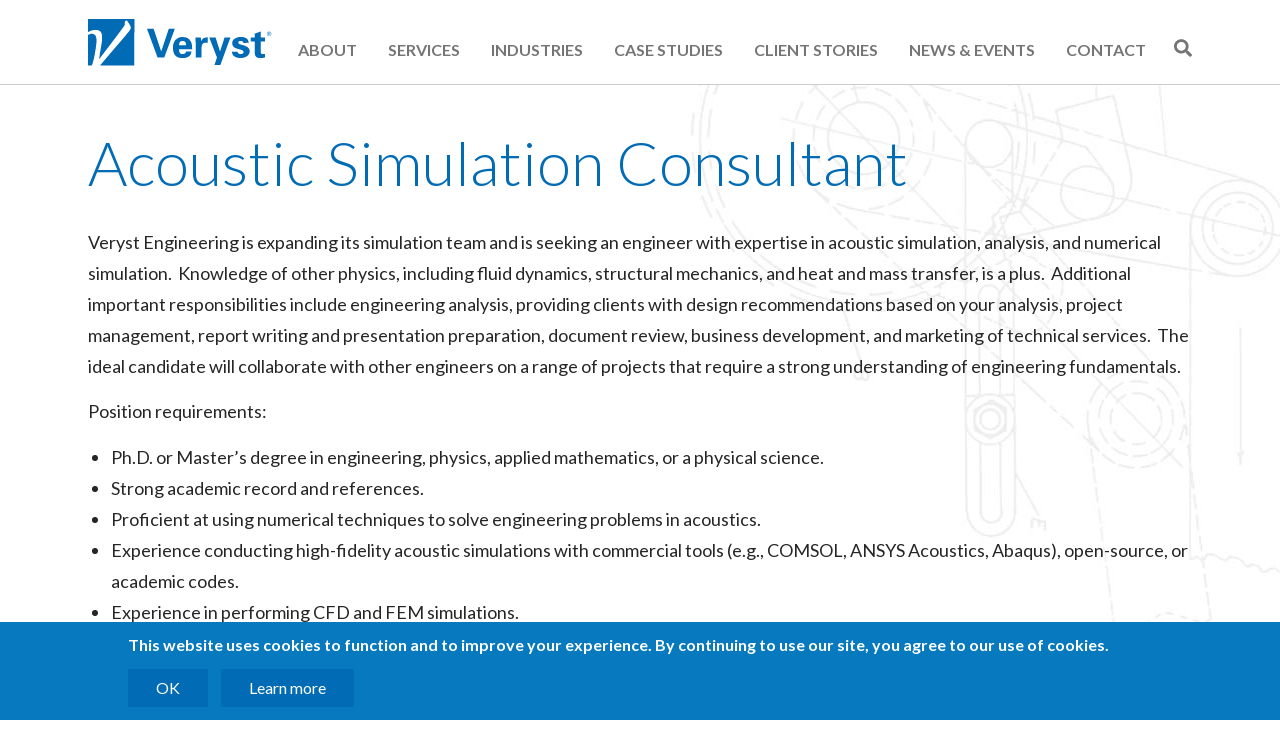

--- FILE ---
content_type: text/html; charset=UTF-8
request_url: https://www.veryst.com/acoustic-simulation-consultant
body_size: 10232
content:
<!DOCTYPE html>
<html lang="en" dir="ltr">
  <head>
    <meta charset="utf-8" />
<meta name="description" content="Veryst Engineering is expanding its simulation team and is seeking an engineer with expertise in acoustic simulation, analysis, and numerical simulation." />
<link rel="canonical" href="https://www.veryst.com/acoustic-simulation-consultant" />
<meta name="Generator" content="Drupal 10 (https://www.drupal.org)" />
<meta name="MobileOptimized" content="width" />
<meta name="HandheldFriendly" content="true" />
<meta name="viewport" content="width=device-width, initial-scale=1.0" />
<style>div#sliding-popup, div#sliding-popup .eu-cookie-withdraw-banner, .eu-cookie-withdraw-tab {background: #0779bf} div#sliding-popup.eu-cookie-withdraw-wrapper { background: transparent; } #sliding-popup h1, #sliding-popup h2, #sliding-popup h3, #sliding-popup p, #sliding-popup label, #sliding-popup div, .eu-cookie-compliance-more-button, .eu-cookie-compliance-secondary-button, .eu-cookie-withdraw-tab { color: #ffffff;} .eu-cookie-withdraw-tab { border-color: #ffffff;}</style>
<script>var ct_check_js_val = 'a76f0898197303c729fd830d67af6020';var drupal_ac_antibot_cookie_value = 'e2e594a9d84347702d9253567eda18e6e7e4b992492435161512c8a47bac1522';var ct_use_cookies = 1;var ct_use_alt_cookies = 0;var ct_capture_buffer = 0;</script>
<link rel="icon" href="/themes/veryst/favicon.ico" type="image/vnd.microsoft.icon" />

    <title>Acoustic Simulation Consultant | Veryst Engineering</title>
    <link rel="stylesheet" media="all" href="/sites/default/files/css/css_U_0GT98tUnePxVbxCPaNOPMspzIY90N-GbyDUPLWaUI.css?delta=0&amp;language=en&amp;theme=veryst&amp;include=[base64]" />
<link rel="stylesheet" media="all" href="/sites/default/files/css/css_svmEkxgqGwfIlR4NMspCz-2kaHnHhWYd5FHbx3gE--8.css?delta=1&amp;language=en&amp;theme=veryst&amp;include=[base64]" />
<link rel="stylesheet" media="print" href="/sites/default/files/css/css_luqaHpJC4mQKtCsoAQiPmomJm0plBgZliE1GsgmNPbc.css?delta=2&amp;language=en&amp;theme=veryst&amp;include=[base64]" />
<link rel="stylesheet" media="all" href="//fonts.googleapis.com/css?family=Lato:300,300i,400,400i,700&amp;amp;subset=latin-ext" />
<link rel="stylesheet" media="all" href="/webform/css/how_can_we_help/custom.css?t6cgbq&amp;t6cgbq" />

    <script type="application/json" data-drupal-selector="drupal-settings-json">{"path":{"baseUrl":"\/","pathPrefix":"","currentPath":"node\/717","currentPathIsAdmin":false,"isFront":false,"currentLanguage":"en"},"pluralDelimiter":"\u0003","suppressDeprecationErrors":true,"gtag":{"tagId":"","consentMode":false,"otherIds":[],"events":[],"additionalConfigInfo":[]},"ajaxPageState":{"libraries":"[base64]","theme":"veryst","theme_token":null},"ajaxTrustedUrl":{"form_action_p_pvdeGsVG5zNF_XLGPTvYSKCf43t8qZYSwcfZl2uzM":true,"\/search\/node":true},"gtm":{"tagId":null,"settings":{"data_layer":"dataLayer","include_classes":false,"allowlist_classes":"","blocklist_classes":"","include_environment":false,"environment_id":"","environment_token":""},"tagIds":["GTM-T75LBHW"]},"data":{"ajax_links_api":{"html5":0,"vpager":0,"trigger":".ajax-link,.test-program .tablesaw-cell-content a","selector":"#ajax-container","negative_triggers":"#toolbar a","scripts_included":0},"extlink":{"extTarget":true,"extTargetAppendNewWindowDisplay":true,"extTargetAppendNewWindowLabel":"(opens in a new window)","extTargetNoOverride":false,"extNofollow":false,"extTitleNoOverride":false,"extNoreferrer":false,"extFollowNoOverride":false,"extClass":"0","extLabel":"(link is external)","extImgClass":false,"extSubdomains":false,"extExclude":".*","extInclude":".*\\.pdf","extCssExclude":"","extCssInclude":"","extCssExplicit":"","extAlert":false,"extAlertText":"This link will take you to an external web site. We are not responsible for their content.","extHideIcons":false,"mailtoClass":"0","telClass":"","mailtoLabel":"(link sends email)","telLabel":"(link is a phone number)","extUseFontAwesome":false,"extIconPlacement":"append","extPreventOrphan":false,"extFaLinkClasses":"fa fa-external-link","extFaMailtoClasses":"fa fa-envelope-o","extAdditionalLinkClasses":"","extAdditionalMailtoClasses":"","extAdditionalTelClasses":"","extFaTelClasses":"fa fa-phone","allowedDomains":null,"extExcludeNoreferrer":""}},"ckeditorheight":{"offset":1,"line_height":1.5,"unit":"em","disable_autogrow":null},"eu_cookie_compliance":{"cookie_policy_version":"1.0.0","popup_enabled":true,"popup_agreed_enabled":false,"popup_hide_agreed":false,"popup_clicking_confirmation":false,"popup_scrolling_confirmation":false,"popup_html_info":"\u003Cdiv class=\u0022eu-cookie-compliance-banner eu-cookie-compliance-banner-info eu-cookie-compliance-banner--categories\u0022\u003E\n  \u003Cdiv class=\u0022popup-content info eu-cookie-compliance-content\u0022\u003E\n    \u003Cdiv id=\u0022popup-text\u0022 class=\u0022eu-cookie-compliance-message\u0022\u003E\n      \u003Ch2\u003EThis website uses cookies to function and to improve your experience. By continuing to use our site, you agree to our use of cookies.\u003C\/h2\u003E\n\n      \u003Cdiv class=\u0022eu-cookie-buttons\u0022\u003E\n        \u003Cdiv id=\u0022popup-buttons\u0022 class=\u0022eu-cookie-compliance-buttons\u0022\u003E\n          \u003Cbutton type=\u0022button\u0022 class=\u0022agree-button eu-cookie-compliance-default-button\u0022\u003EOK\u003C\/button\u003E\n                  \u003C\/div\u003E\n                  \u003Cbutton type=\u0022button\u0022 class=\u0022find-more-button eu-cookie-compliance-more-button\u0022\u003ELearn more\u003C\/button\u003E\n              \u003C\/div\u003E\n    \u003C\/div\u003E\n\n      \u003C\/div\u003E\n\u003C\/div\u003E","use_mobile_message":false,"mobile_popup_html_info":"\u003Cdiv class=\u0022eu-cookie-compliance-banner eu-cookie-compliance-banner-info eu-cookie-compliance-banner--categories\u0022\u003E\n  \u003Cdiv class=\u0022popup-content info eu-cookie-compliance-content\u0022\u003E\n    \u003Cdiv id=\u0022popup-text\u0022 class=\u0022eu-cookie-compliance-message\u0022\u003E\n      \n\n      \u003Cdiv class=\u0022eu-cookie-buttons\u0022\u003E\n        \u003Cdiv id=\u0022popup-buttons\u0022 class=\u0022eu-cookie-compliance-buttons\u0022\u003E\n          \u003Cbutton type=\u0022button\u0022 class=\u0022agree-button eu-cookie-compliance-default-button\u0022\u003EOK\u003C\/button\u003E\n                  \u003C\/div\u003E\n                  \u003Cbutton type=\u0022button\u0022 class=\u0022find-more-button eu-cookie-compliance-more-button\u0022\u003ELearn more\u003C\/button\u003E\n              \u003C\/div\u003E\n    \u003C\/div\u003E\n\n      \u003C\/div\u003E\n\u003C\/div\u003E","mobile_breakpoint":768,"popup_html_agreed":false,"popup_use_bare_css":false,"popup_height":"auto","popup_width":"100%","popup_delay":0,"popup_link":"\/privacy-policy","popup_link_new_window":true,"popup_position":false,"fixed_top_position":true,"popup_language":"en","store_consent":false,"better_support_for_screen_readers":false,"cookie_name":"","reload_page":false,"domain":"","domain_all_sites":false,"popup_eu_only":false,"popup_eu_only_js":false,"cookie_lifetime":100,"cookie_session":0,"set_cookie_session_zero_on_disagree":0,"disagree_do_not_show_popup":false,"method":"categories","automatic_cookies_removal":true,"allowed_cookies":"","withdraw_markup":"\u003Cbutton type=\u0022button\u0022 class=\u0022eu-cookie-withdraw-tab\u0022\u003EPrivacy settings\u003C\/button\u003E\n\u003Cdiv aria-labelledby=\u0022popup-text\u0022 class=\u0022eu-cookie-withdraw-banner\u0022\u003E\n  \u003Cdiv class=\u0022popup-content info eu-cookie-compliance-content\u0022\u003E\n    \u003Cdiv id=\u0022popup-text\u0022 class=\u0022eu-cookie-compliance-message\u0022 role=\u0022document\u0022\u003E\n      \u003Ch2\u003EThis website uses cookies to function and to improve your experience. By continuing to use our site, you agree to our use of cookies.\u003C\/h2\u003E\n    \u003C\/div\u003E\n    \u003Cdiv id=\u0022popup-buttons\u0022 class=\u0022eu-cookie-compliance-buttons\u0022\u003E\n      \u003Cbutton type=\u0022button\u0022 class=\u0022eu-cookie-withdraw-button \u0022\u003E\u003C\/button\u003E\n    \u003C\/div\u003E\n  \u003C\/div\u003E\n\u003C\/div\u003E","withdraw_enabled":false,"reload_options":0,"reload_routes_list":"","withdraw_button_on_info_popup":false,"cookie_categories":[],"cookie_categories_details":[],"enable_save_preferences_button":false,"cookie_value_disagreed":"0","cookie_value_agreed_show_thank_you":"1","cookie_value_agreed":"2","containing_element":"body","settings_tab_enabled":false,"olivero_primary_button_classes":"","olivero_secondary_button_classes":"","close_button_action":"close_banner","open_by_default":true,"modules_allow_popup":true,"hide_the_banner":false,"geoip_match":true,"unverified_scripts":["\/"]},"csp":{"nonce":"1s9eFXCeoANFpVBo8zqzUA"},"user":{"uid":0,"permissionsHash":"d97df294a399d01900c09d765b7bdb51cbbdf6572d1a9e5f79ab7fda60349e0d"}}</script>
<script src="/sites/default/files/js/js_guDV3IrcDOuZ3CnwKWriiiZ3CyJcP2BxdUchjQ8j4uk.js?scope=header&amp;delta=0&amp;language=en&amp;theme=veryst&amp;include=[base64]"></script>
<script src="/modules/contrib/google_tag/js/gtag.js?t6cgbq"></script>
<script src="/modules/contrib/google_tag/js/gtm.js?t6cgbq"></script>
<script src="/sites/default/files/js/js_PXxbyYjMxweM4WvSmUtElkof13PN6J8_d_qAsJnVz8w.js?scope=header&amp;delta=3&amp;language=en&amp;theme=veryst&amp;include=[base64]"></script>


        <script type="text/javascript">
      (function() {
        document.documentElement.className += " wf-inactive";

        // Optimization for Repeat Views
        if( sessionStorage.foutFontsLoaded ) {
          document.documentElement.classList.remove("wf-inactive");
          document.documentElement.classList.add("wf-active");
          return;
        }

        var fontA = new FontFaceObserver('Lato', {
          weight: 300,
          style: 'normal'
        });
        var fontB = new FontFaceObserver('Lato', {
          weight: 300,
          style: 'italic'
        });
        var fontC = new FontFaceObserver('Lato', {
          weight: 400,
          style: 'normal'
        });
        var fontD = new FontFaceObserver('Lato', {
          weight: 400,
          style: 'italic'
        });
        var fontE = new FontFaceObserver('Lato', {
          weight: 700,
          style: 'normal'
        });


        Promise.all([fontA.load(), fontB.load(), fontC.load(), fontD.load(), fontE.load()]).then(function () {
          document.documentElement.classList.remove("wf-inactive");
          document.documentElement.classList.add("wf-active");

          // Optimization for Repeat Views
          sessionStorage.foutFontsLoaded = true;
        });
      })();
          </script>
  </head>
          
      <body class="page-acoustic-simulation-consultant section-acoustic-simulation-consultant role--anonymous with-subnav no-sidebar page">
    <div id="skip">
      <a href="#main-menu" class="visually-hidden focusable skip-link">
        Skip to main navigation
      </a>
    </div>
    <noscript><iframe src="https://www.googletagmanager.com/ns.html?id=GTM-T75LBHW"
                  height="0" width="0" style="display:none;visibility:hidden"></iframe></noscript>

      <div class="dialog-off-canvas-main-canvas" data-off-canvas-main-canvas>
    <div class="layout-container">

 
  <header id="header">
    <div class="container">
              <div id="header-region">
            <div>
    <div id="block-veryst-branding" class="block-system block-veryst-branding">
  
    
        <a href="/" title="Home" rel="home" class="site-logo">
      <svg aria-labelledby="Home" id="Layer_1" data-name="Layer 1" xmlns="http://www.w3.org/2000/svg" width="188px" height="48px" viewBox="0 0 188 48">
        <g fill="currentColor">
          <path d="M68.05,100.05c1.31-8,3-16.7.59-19.45s-5.51-1.43-7.27-.36v30.34h3.81a8.29,8.29,0,0,0,.51-1.19A58.92,58.92,0,0,0,68.05,100.05Z" transform="translate(-61.37 -64.2)"/>
          <path d="M107.76,64.2H61.37V77.38c2.06-1.26,6.16-3.17,10.55-1.84,5.67,1.72,3.22,12.15,2,19.4-.43,2.6-.83,5-1.06,6.64s-.3,2.76-.3,2.76S97.45,71.75,98,70.41a13.71,13.71,0,0,0,.1-3.12c0-.67,1.18-1.45,1.83-1.71.32-.13,2.16,2.39,3.71,5.42,1.31,2.55-.43,4.31-1,5.14s-6.31,7.79-11.9,14.2c-4.8,5.5-14.31,16.79-17.22,20.24h34.21Z" transform="translate(-61.37 -64.2)"/>
          <path d="M240.29,79a2.25,2.25,0,1,1,2.26,2.26A2.26,2.26,0,0,1,240.29,79Zm4.15,0a1.9,1.9,0,1,0-1.89,1.9A1.82,1.82,0,0,0,244.44,79ZM242,80.25h-.33V77.67h1.11c.67,0,.9.25.9.71s-.35.68-.8.72l.77,1.15h-.37l-.72-1.15H242Zm.46-1.45c.36,0,.86.06.86-.42s-.3-.41-.61-.41H242v.83Z" transform="translate(-61.37 -64.2)"/>
          <path d="M120.38,74.07h6.7l7.46,22.56h.07l7.5-22.56h6.07L137.63,102.7h-6.7Z" transform="translate(-61.37 -64.2)"/>
          <path d="M152.45,94.33c0,2.58.36,5,3.41,5,2.06,0,3.1-.76,3.65-2.58h5.35c-.51,4.92-4.36,6.54-9,6.54-6.82,0-9.56-3.84-9.56-10.51,0-6,3.49-10.58,9.56-10.58,3.73,0,6.82,1.27,8.49,4.76a11,11,0,0,1,1,3.56,29.72,29.72,0,0,1,.16,3.81Zm6.9-4c0-2.18-.59-4.21-3.49-4.21-2.73,0-3.33,2-3.41,4.21Z" transform="translate(-61.37 -64.2)"/>
          <path d="M174.22,82.79l.12,3.61h.08c1.27-3.13,3.81-3.93,6.78-3.85v5.28h-2.58a4.26,4.26,0,0,0-2.89,1.47,7.14,7.14,0,0,0-.79,3.52v9.88H169l0-15.94c0-.84-.12-2.5-.2-4Z" transform="translate(-61.37 -64.2)"/>
          <path d="M197.9,82.79h5.83l-10,27.48h-5.9l2.53-7.53-7.69-19.95H189l4.37,13.76h.08Z" transform="translate(-61.37 -64.2)"/>
          <path d="M216.78,88.11c-.08-1.35-1.35-2-2.7-2-1.63,0-2.38.48-2.38,1.79,0,3.13,11.38,1.35,11.38,8.8,0,4.36-5.31,6.54-9,6.54-4.64,0-8.69-1.82-8.77-6.38h5.52c.12,1.55,1.5,2.42,3.25,2.42s2.85-.68,2.85-2.22-2.85-2.26-4-2.54c-3.81-.91-7.34-1.75-7.34-6.38,0-4.17,5-6,8.53-6,4.2,0,7.77,1.5,8,5.91Z" transform="translate(-61.37 -64.2)"/>
          <path d="M228,82.79V78.87l6-2.15v6.07h4.48v4H234V96c0,2.61.39,3.33,2.45,3.33.64,0,1.27-.08,1.91-.12v3.49a22.11,22.11,0,0,1-4.68.59c-4.64,0-5.63-2.41-5.63-6.74V86.76h-4v-4Z" transform="translate(-61.37 -64.2)"/>
        </g>
      </svg>
    </a>
    </div>
<div id="mobile-nav-toggle">
    <span class="hamburger"></span>
</div>
<div class="search-trigger">
    <svg aria-hidden="true" data-icon="search" role="img" xmlns="http://www.w3.org/2000/svg" viewBox="0 0 512 512" width="20" height="20">
        <path fill="currentColor" d="M505 442.7L405.3 343c-4.5-4.5-10.6-7-17-7H372c27.6-35.3 44-79.7 44-128C416 93.1 322.9 0 208 0S0 93.1 0 208s93.1 208 208 208c48.3 0 92.7-16.4 128-44v16.3c0 6.4 2.5 12.5 7 17l99.7 99.7c9.4 9.4 24.6 9.4 33.9 0l28.3-28.3c9.4-9.4 9.4-24.6.1-34zM208 336c-70.7 0-128-57.2-128-128 0-70.7 57.2-128 128-128 70.7 0 128 57.2 128 128 0 70.7-57.2 128-128 128z"></path>
    </svg>
    <span class="hidden">Search</span>
</div>
<nav role="navigation" aria-labelledby="block-veryst-main-menu-menu" id="block-veryst-main-menu" class="main-navigation block block-menu navigation menu--main">
                        
    <h2 class="visually-hidden" id="block-veryst-main-menu-menu">Main navigation</h2>
    

                
                            <ul data-region="header" class="menu top-menu">
                                        <li class="menu-item menu-item--expanded">
                <a href="/about-us" data-drupal-link-system-path="node/1">About</a>
                                    <div class="expand-menu"></div>
                                                                                <ul class="menu sub-menu second-menu">
                                        <li class="menu-item">
                <a href="/about/our-team" data-drupal-link-system-path="node/229">Our Team</a>
                                            </li>
                                <li class="menu-item">
                <a href="/about-us/software-partnership" data-drupal-link-system-path="node/381">Software Partnership</a>
                                            </li>
                                <li class="menu-item menu-item--collapsed">
                <a href="/about-us/careers-veryst" data-drupal-link-system-path="node/135">Careers at Veryst</a>
                                            </li>
                </ul>
    
                            </li>
                                <li class="menu-item menu-item--expanded">
                <a href="/services" data-drupal-link-system-path="node/2">Services</a>
                                    <div class="expand-menu"></div>
                                                                                <ul class="menu sub-menu second-menu">
                                        <li class="menu-item menu-item--collapsed">
                <a href="/services/simulation-analysis" data-drupal-link-system-path="node/17">Simulation &amp; Analysis</a>
                                            </li>
                                <li class="menu-item">
                <a href="/services/failure-analysis" data-drupal-link-system-path="node/32">Failure Analysis</a>
                                            </li>
                                <li class="menu-item menu-item--collapsed">
                <a href="/services/testing" data-drupal-link-system-path="node/822">Mechanical Testing and Material Modeling</a>
                                            </li>
                                <li class="menu-item menu-item--collapsed">
                <a href="/services/specialized-expertise" data-drupal-link-system-path="node/34">Specialized Expertise</a>
                                            </li>
                                <li class="menu-item">
                <a href="/services/training-seminars" data-drupal-link-system-path="node/35">Training Classes</a>
                                            </li>
                                <li class="menu-item">
                <a href="/services/training-webinars" data-drupal-link-system-path="node/422">Free Webinars</a>
                                            </li>
                </ul>
    
                            </li>
                                <li class="menu-item">
                <a href="/industries" data-drupal-link-system-path="node/768">Industries</a>
                                            </li>
                                <li class="menu-item">
                <a href="/case-studies" data-drupal-link-system-path="case-studies">Case Studies</a>
                                            </li>
                                <li class="menu-item">
                <a href="/client-stories" data-drupal-link-system-path="client-stories">Client Stories</a>
                                            </li>
                                <li class="menu-item">
                <a href="/news-events" data-drupal-link-system-path="news-events">News &amp; Events</a>
                                            </li>
                                <li class="menu-item">
                <a href="/contact" data-drupal-link-system-path="node/211">Contact</a>
                                            </li>
                </ul>
    


    </nav>

  </div>

        </div>
          </div>

          <div id="search">
          <div>
    <div class="search-block-form search-form block block-search container-inline" data-drupal-selector="search-block-form" id="block-veryst-search" role="search">
  
    
      <form action="/search/node" method="get" id="search-block-form" accept-charset="UTF-8">
  <div class="js-form-item form-item js-form-type-search form-item-keys js-form-item-keys form-no-label">
      <label for="edit-keys" class="visually-hidden">
    Search
      </label>
        <input title="Enter the terms you wish to search for." data-drupal-selector="edit-keys" type="search" id="edit-keys" name="keys" value="" size="15" maxlength="128" class="form-search" placeholder="Enter your search..." />

        </div>
<div data-drupal-selector="edit-actions" class="form-actions js-form-wrapper form-wrapper" id="edit-actions"><input data-drupal-selector="edit-submit" type="submit" id="edit-submit" value="Search" class="button js-form-submit form-submit" />
</div>

</form>

  </div>

  </div>

      </div>      </header>
  
 
  <div class="page-container">

    <div class="layout-container-overlay"></div>

              <div id="main" style="background-image: url('/sites/default/files/background/ver-diagram-21.jpg')">
    
      
      <div class="container">

        

        <section id="content">

          <div id="content-header">

            

            
            
            

            
            
          </div>
          <div id="content-area">
              <div>
    <div id="block-veryst-page-title" class="block-core block-veryst-page-title">
  
    
      
  <h1><span>Acoustic Simulation Consultant</span>
</h1>


  </div>
<div id="block-veryst-content" class="block-system block-veryst-content">
  
    
      


<article class="node">

  
  <div class="content">
        
            <div class="page__body"><p style="margin-bottom:14px">Veryst Engineering is expanding its simulation team and is seeking an engineer with expertise in acoustic simulation, analysis, and numerical simulation.&nbsp; Knowledge of other physics, including fluid dynamics, structural mechanics, and heat and mass transfer, is a plus.&nbsp; Additional important responsibilities include engineering analysis, providing clients with design recommendations based on your analysis, project management, report writing and presentation preparation, document review, business development, and marketing of technical services.&nbsp; The ideal candidate will collaborate with other engineers on a range of projects that require a strong understanding of engineering fundamentals.</p>

<p>Position requirements:</p>

<ul>
	<li>Ph.D. or Master’s degree in engineering, physics, applied mathematics, or a physical science.</li>
	<li>Strong academic record and references.</li>
	<li>Proficient at using numerical techniques to solve engineering problems in acoustics.</li>
	<li>Experience conducting high-fidelity acoustic simulations with commercial tools (e.g., COMSOL, ANSYS Acoustics, Abaqus), open-source, or academic codes.</li>
	<li>Experience in performing CFD and FEM simulations.</li>
	<li>Solid understanding of acoustic test methods and measurement systems.</li>
	<li>Strong analytical and creative problem-solving skills.</li>
	<li>Engaging verbal/written communication skills and ability to interact comfortably with people from diverse backgrounds.</li>
	<li>Ability to collaborate with other engineers on a range of projects that require a strong understanding of engineering fundamentals.</li>
	<li>Demonstrated ability to communicate technical content well, including ability to prepare presentations, reports, and publications that clearly communicate complex ideas, designs, and results.</li>
	<li>Ability to work well both self-directed and within a team.</li>
</ul>

<p><br>
Experience in any of the following is useful:</p>

<ul>
	<li>Design and execution of acoustic experiments, including measuring components, subsystems, and full assemblies, and analyzing results.</li>
	<li>Design and execution of acoustic experiments to measure material properties.&nbsp;</li>
	<li>Course work or experience in fluid dynamics, structural mechanics, and/or heat and mass transfer.</li>
	<li>Prior technical consulting experience, ideally with related business development experience.&nbsp;</li>
</ul>

<hr>
<p>Along with competitive base salary and 401k, there is potential for performance-based rewards.&nbsp; Veryst provides generous health benefits and competitive paid vacation/holiday time.&nbsp;</p>

<p>Veryst believes strongly in maintaining a healthy work environment.&nbsp; The firm emphasizes superior technical content, a cooperative work environment, and honest interaction between staff.&nbsp; Veryst is an Equal Opportunity Employer.&nbsp; Veryst is seeking diverse candidates with an interest in community involvement and social justice.&nbsp; We create meaningful connections in our communities.</p>

<p><a href="/form/apply-for-a-job">Apply now</a></p>
</div>
      
  </div>
  
</article>
  </div>

  </div>

          </div>

        </section>
        
              </div>    </div>
   
          <div id="content-bottom">
          <div>
    <div id="block-howcanwehelp" class="bottom-help-form block-block-content block-howcanwehelp" style="background-image: url(/sites/default/files/background/how-can-we-help-form-bg_0.png)">
  
      <h2>Can we help? Just want to keep in touch?</h2>
    
      
            <div class="webform__webform"><form class="webform-submission-form webform-submission-add-form webform-submission-how-can-we-help-form webform-submission-how-can-we-help-add-form webform-submission-how-can-we-help-block_content-8-form webform-submission-how-can-we-help-block_content-8-add-form webform-submission-how-can-we-help-block-content-8-add-form js-webform-submit-once js-webform-details-toggle webform-details-toggle" data-drupal-selector="webform-submission-how-can-we-help-block-content-8-add-form" action="/acoustic-simulation-consultant" method="post" id="webform-submission-how-can-we-help-block-content-8-add-form" accept-charset="UTF-8">
  
  <div class="container-left js-form-wrapper form-wrapper" data-drupal-selector="edit-container-left" id="edit-container-left"><div class="form-two-columns js-form-wrapper form-wrapper" data-drupal-selector="edit-flexbox" id="edit-flexbox"><div class="js-form-item form-item js-form-type-textfield form-item-name js-form-item-name form-no-label">
      <label for="edit-name" class="visually-hidden js-form-required form-required">
    First Name
          <span class="req">*</span>
      </label>
        <input data-webform-required-error="Please enter your name" data-drupal-selector="edit-name" type="text" id="edit-name" name="name" value="" size="60" maxlength="255" placeholder="First name" class="form-text required" required="required" aria-required="true" />

        </div>
<div class="js-form-item form-item js-form-type-textfield form-item-last-name js-form-item-last-name form-no-label">
      <label for="edit-last-name" class="visually-hidden js-form-required form-required">
    Last Name
          <span class="req">*</span>
      </label>
        <input data-webform-required-error="Please enter your name" data-drupal-selector="edit-last-name" type="text" id="edit-last-name" name="last_name" value="" size="60" maxlength="255" placeholder="Last name" class="form-text required" required="required" aria-required="true" />

        </div>
</div>
<div class="js-form-item form-item js-form-type-textfield form-item-company js-form-item-company form-no-label">
      <label for="edit-company" class="visually-hidden">
    Company
      </label>
        <input data-drupal-selector="edit-company" type="text" id="edit-company" name="company" value="" size="60" maxlength="255" placeholder="Company" class="form-text" />

        </div>
<div class="js-form-item form-item js-form-type-textarea form-item-comment js-form-item-comment form-no-label">
      <label for="edit-comment" class="visually-hidden">
    Comment
      </label>
        <div>
  <textarea autocomplete="off" data-drupal-selector="edit-comment" id="edit-comment" name="comment" rows="2" cols="60" placeholder="If you&#039;d like some help, please send us a message" class="form-textarea"></textarea>
</div>

        </div>
</div>
<div class="container-right js-form-wrapper form-wrapper" data-drupal-selector="edit-container-right" id="edit-container-right"><div class="js-form-item form-item js-form-type-email form-item-email js-form-item-email form-no-label">
      <label for="edit-email" class="visually-hidden js-form-required form-required">
    Email
          <span class="req">*</span>
      </label>
        <input data-webform-required-error="Please enter your email" data-drupal-selector="edit-email" type="email" id="edit-email" name="email" value="" size="60" maxlength="254" placeholder="Email" class="form-email required" required="required" aria-required="true" />

        </div>
<div class="js-form-item form-item js-form-type-tel form-item-phone js-form-item-phone form-no-label">
      <label for="edit-phone" class="visually-hidden">
    Phone
      </label>
        <input data-drupal-selector="edit-phone" type="tel" id="edit-phone" name="phone" value="" size="30" maxlength="128" placeholder="Phone number" class="form-tel" />

        </div>
<div class="newsletter-signup-selected js-form-wrapper form-wrapper" data-drupal-selector="edit-newsletter" id="edit-newsletter"><div class="js-form-item form-item js-form-type-checkbox form-item-newsletter-subscribe js-form-item-newsletter-subscribe">
        <input data-drupal-selector="edit-newsletter-subscribe" type="checkbox" id="edit-newsletter-subscribe" name="newsletter_subscribe" value="1" class="form-checkbox" />

        <label for="edit-newsletter-subscribe" class="option">
    Subscribe to our newsletter
      </label>
      </div>
<div class="js-webform-states-hidden js-form-wrapper form-wrapper" data-drupal-selector="edit-newsletter-email-wrapper" data-drupal-states="{&quot;invisible&quot;:{&quot;.webform-submission-how-can-we-help-block_content-8-add-form :input[name=\u0022newsletter_subscribe\u0022]&quot;:{&quot;empty&quot;:true}},&quot;visible&quot;:{&quot;.webform-submission-how-can-we-help-block_content-8-add-form :input[name=\u0022newsletter_subscribe\u0022]&quot;:{&quot;checked&quot;:true}}}" id="edit-newsletter-email-wrapper"><div id="edit-newsletter-help-text" class="js-form-item form-item js-form-type-webform-markup form-item-newsletter-help-text js-form-item-newsletter-help-text form-no-label">
        If you prefer, you can provide a different email address:
        </div>
<div class="js-form-item form-item js-form-type-email form-item-newsletter-email js-form-item-newsletter-email form-no-label">
        <input data-drupal-selector="edit-newsletter-email" type="email" id="edit-newsletter-email" name="newsletter_email" value="" size="60" maxlength="254" placeholder="Type email here" class="form-email" />

        </div>
</div>
</div>
<div data-drupal-selector="edit-actions" class="form-actions webform-actions js-form-wrapper form-wrapper" id="edit-actions"><input class="webform-button--submit button hollow white button--primary js-form-submit form-submit" data-drupal-selector="edit-actions-submit" type="submit" id="edit-actions-submit" name="op" value="Submit" />

</div>
</div>
<input autocomplete="off" data-drupal-selector="form-jl1p6sgyfbh46ez4am5upjeqz2-nqi79ou351n9kqfy" type="hidden" name="form_build_id" value="form-Jl1P6sGyFBh46Ez4aM5UPJeqz2_NqI79Ou351n9KqfY" />
<input data-drupal-selector="edit-webform-submission-how-can-we-help-block-content-8-add-form" type="hidden" name="form_id" value="webform_submission_how_can_we_help_block_content_8_add_form" />


  
</form>
</div>
      
</div>

  </div>

      </div>    
   
          <footer id="footer">
        <div class="container">
          <div id="footer-region">
              <div>
    <div id="block-footerlogo" class="footer-logo block-block-content block-footerlogo">
  
    
      
            <div class="basic__body"><p><img alt="Engineering through the fundamentals" height="57" src="https://www.veryst.com/themes/veryst/images/source/veryst-engineering-logo.svg" typeof="foaf:Image" width="143" loading="lazy"></p>

<p><em>Engineering through the fundamentals<span style="font-size:9px;"> </span><span style="font-size:12px;"><sup> ®</sup></span></em></p>
</div>
      
  </div>
<nav role="navigation" aria-labelledby="block-footernavigation-menu" id="block-footernavigation" class="footer-navigation block block-menu navigation menu--main">
            
  <h2 class="visually-hidden" id="block-footernavigation-menu">
    Footer navigation
  </h2>
  

        
                            <ul data-region="footer" class="menu top-menu">
                                        <li class="menu-item menu-item--expanded">
                <a href="/about-us" data-drupal-link-system-path="node/1">About</a>
                                    <div class="expand-menu"></div>
                                                                                <ul class="menu sub-menu second-menu">
                                        <li class="menu-item">
                <a href="/about/our-team" data-drupal-link-system-path="node/229">Our Team</a>
                                            </li>
                                <li class="menu-item">
                <a href="/about-us/software-partnership" data-drupal-link-system-path="node/381">Software Partnership</a>
                                            </li>
                                <li class="menu-item menu-item--collapsed">
                <a href="/about-us/careers-veryst" data-drupal-link-system-path="node/135">Careers at Veryst</a>
                                            </li>
                </ul>
    
                            </li>
                                <li class="menu-item menu-item--expanded">
                <a href="/services" data-drupal-link-system-path="node/2">Services</a>
                                    <div class="expand-menu"></div>
                                                                                <ul class="menu sub-menu second-menu">
                                        <li class="menu-item menu-item--collapsed">
                <a href="/services/simulation-analysis" data-drupal-link-system-path="node/17">Simulation &amp; Analysis</a>
                                            </li>
                                <li class="menu-item">
                <a href="/services/failure-analysis" data-drupal-link-system-path="node/32">Failure Analysis</a>
                                            </li>
                                <li class="menu-item menu-item--collapsed">
                <a href="/services/testing" data-drupal-link-system-path="node/822">Mechanical Testing and Material Modeling</a>
                                            </li>
                                <li class="menu-item menu-item--collapsed">
                <a href="/services/specialized-expertise" data-drupal-link-system-path="node/34">Specialized Expertise</a>
                                            </li>
                                <li class="menu-item">
                <a href="/services/training-seminars" data-drupal-link-system-path="node/35">Training Classes</a>
                                            </li>
                                <li class="menu-item">
                <a href="/services/training-webinars" data-drupal-link-system-path="node/422">Free Webinars</a>
                                            </li>
                </ul>
    
                            </li>
                                <li class="menu-item">
                <a href="/industries" data-drupal-link-system-path="node/768">Industries</a>
                                            </li>
                                <li class="menu-item">
                <a href="/case-studies" data-drupal-link-system-path="case-studies">Case Studies</a>
                                            </li>
                                <li class="menu-item">
                <a href="/client-stories" data-drupal-link-system-path="client-stories">Client Stories</a>
                                            </li>
                                <li class="menu-item">
                <a href="/news-events" data-drupal-link-system-path="news-events">News &amp; Events</a>
                                            </li>
                                <li class="menu-item">
                <a href="/contact" data-drupal-link-system-path="node/211">Contact</a>
                                            </li>
                </ul>
    


  </nav>
<div id="block-footercontact" class="footer-contact">
  
    
        <h2 id="footer-contact-link"><a href="/contact">Contact</a></h2>
    
            <div class="contact__body"><p>47 Kearney Road<br>
Needham, MA&nbsp;<br>
02494<br>
USA<br>
Tel: (781) 433-0433<br>
Fax: (781) 433-0933</p>
</div>
          <a class="white" href="https://www.linkedin.com/company/veryst-engineering-llc" target="_blank" title="Follow us on LinkedIn">
      <svg aria-labelledby="Follow us on LinkedIn" aria-hidden="true" data-icon="linkedin" role="img" xmlns="http://www.w3.org/2000/svg" viewBox="0 0 448 512" width="20" height="20">
        <path fill="currentColor" d="M416 32H31.9C14.3 32 0 46.5 0 64.3v383.4C0 465.5 14.3 480 31.9 480H416c17.6 0 32-14.5 32-32.3V64.3c0-17.8-14.4-32.3-32-32.3zM135.4 416H69V202.2h66.5V416zm-33.2-243c-21.3 0-38.5-17.3-38.5-38.5S80.9 96 102.2 96c21.2 0 38.5 17.3 38.5 38.5 0 21.3-17.2 38.5-38.5 38.5zm282.1 243h-66.4V312c0-24.8-.5-56.7-34.5-56.7-34.6 0-39.9 27-39.9 54.9V416h-66.4V202.2h63.7v29.2h.9c8.9-16.8 30.6-34.5 62.9-34.5 67.2 0 79.7 44.3 79.7 101.9V416z"></path>
      </svg>
      <span class="hidden">Follow us on LinkedIn</span>
    </a>

  </div>
<div id="block-copyright" class="copyright block-block-content block-copyright">
  
    
      
            <div class="basic__body"><ul>
	<li>©2026 Veryst Engineering, LLC.</li>
	<li><a href="/privacy-policy">Privacy Policy</a></li>
	<li><a href="/terms-use">Terms of Use</a></li>
</ul>
</div>
      
  </div>

  </div>

          </div>
        </div>
      </footer>    
  </div>
</div>
  </div>

    
    <script src="/sites/default/files/js/js_c8LGwsykUAua2jvMHeWPdNB_PuyyS1yoIK0D7Vd6JYc.js?scope=footer&amp;delta=0&amp;language=en&amp;theme=veryst&amp;include=[base64]"></script>

      </body>
</html>


--- FILE ---
content_type: text/css
request_url: https://www.veryst.com/sites/default/files/css/css_svmEkxgqGwfIlR4NMspCz-2kaHnHhWYd5FHbx3gE--8.css?delta=1&language=en&theme=veryst&include=eJx1jGsOgjAQhC_UtEdqljKUyvaRbhH09IpCokH_7Ow3Mxm60Go5pEkslWDoC5XLFaavcyHWW_Q2Uq6RONyhMFuX8xTwlFg4UHIwv0zbY6CZm8LatvljdEcloOpGO4XUzMev5CYN0XQkUFfUJxnPuSM-aEE35NREvZ4aza7aiegxL9ZRsgvsCC6nDhgRqekejQKLbtl7xt9ahAj5c76dB814gIY
body_size: 19028
content:
/* @license MIT https://github.com/necolas/normalize.css/blob/3.0.3/LICENSE.md */
html{font-family:sans-serif;-ms-text-size-adjust:100%;-webkit-text-size-adjust:100%;}body{margin:0;}article,aside,details,figcaption,figure,footer,header,hgroup,main,menu,nav,section,summary{display:block;}audio,canvas,progress,video{display:inline-block;vertical-align:baseline;}audio:not([controls]){display:none;height:0;}[hidden],template{display:none;}a{background-color:transparent;}a:active,a:hover{outline:0;}abbr[title]{border-bottom:1px dotted;}b,strong{font-weight:bold;}dfn{font-style:italic;}h1{font-size:2em;margin:0.67em 0;}mark{background:#ff0;color:#000;}small{font-size:80%;}sub,sup{font-size:75%;line-height:0;position:relative;vertical-align:baseline;}sup{top:-0.5em;}sub{bottom:-0.25em;}img{border:0;}svg:not(:root){overflow:hidden;}figure{margin:1em 40px;}hr{box-sizing:content-box;height:0;}pre{overflow:auto;}code,kbd,pre,samp{font-family:monospace,monospace;font-size:1em;}button,input,optgroup,select,textarea{color:inherit;font:inherit;margin:0;}button{overflow:visible;}button,select{text-transform:none;}button,html input[type="button"],input[type="reset"],input[type="submit"]{-webkit-appearance:button;cursor:pointer;}button[disabled],html input[disabled]{cursor:default;}button::-moz-focus-inner,input::-moz-focus-inner{border:0;padding:0;}input{line-height:normal;}input[type="checkbox"],input[type="radio"]{box-sizing:border-box;padding:0;}input[type="number"]::-webkit-inner-spin-button,input[type="number"]::-webkit-outer-spin-button{height:auto;}input[type="search"]{-webkit-appearance:textfield;box-sizing:content-box;}input[type="search"]::-webkit-search-cancel-button,input[type="search"]::-webkit-search-decoration{-webkit-appearance:none;}fieldset{border:1px solid #c0c0c0;margin:0 2px;padding:0.35em 0.625em 0.75em;}legend{border:0;padding:0;}textarea{overflow:auto;}optgroup{font-weight:bold;}table{border-collapse:collapse;border-spacing:0;}td,th{padding:0;}
@media (min--moz-device-pixel-ratio:0){summary{display:list-item;}}
/* @license GPL-2.0-or-later https://www.drupal.org/licensing/faq */
@supports ((display:-ms-grid) or (display:grid)){.layout--two-img-figure .layout--images{display:-ms-grid;display:grid;-ms-grid-columns:(1fr)[1];grid-template-columns:repeat(1,1fr);grid-column-gap:50px;}}@supports (display:flex) and (not ((display:-ms-grid) or (display:grid))){.layout--two-img-figure .layout--images{display:-webkit-box;display:-ms-flexbox;display:flex;-ms-flex-wrap:wrap;flex-wrap:wrap;-webkit-box-orient:horizontal;-webkit-box-direction:normal;-ms-flex-direction:row;flex-direction:row;-webkit-box-pack:justify;-ms-flex-pack:justify;justify-content:space-between;}.layout--two-img-figure .layout--images > *{-webkit-box-sizing:border-box;box-sizing:border-box;width:calc(100% - 0px);}}@media screen and (-ms-high-contrast:active),(-ms-high-contrast:none){.layout--two-img-figure .layout--images{display:-webkit-box;display:-ms-flexbox;display:flex;-ms-flex-wrap:wrap;flex-wrap:wrap;-webkit-box-orient:horizontal;-webkit-box-direction:normal;-ms-flex-direction:row;flex-direction:row;-webkit-box-pack:justify;-ms-flex-pack:justify;justify-content:space-between;}.layout--two-img-figure .layout--images > *{-webkit-box-sizing:border-box;box-sizing:border-box;width:calc(100% - 0px);}}@supports ((display:-ms-grid) or (display:grid)){@media (min-width:48em){.layout--two-img-figure .layout--images{display:-ms-grid;display:grid;-ms-grid-columns:(1fr)[2];grid-template-columns:repeat(2,1fr);grid-column-gap:50px;}}}@supports (display:flex) and (not ((display:-ms-grid) or (display:grid))){@media (min-width:48em){.layout--two-img-figure .layout--images{display:-webkit-box;display:-ms-flexbox;display:flex;-ms-flex-wrap:wrap;flex-wrap:wrap;-webkit-box-orient:horizontal;-webkit-box-direction:normal;-ms-flex-direction:row;flex-direction:row;-webkit-box-pack:justify;-ms-flex-pack:justify;justify-content:space-between;}.layout--two-img-figure .layout--images > *{-webkit-box-sizing:border-box;box-sizing:border-box;width:calc(50% - 25px);}}}@media screen and (-ms-high-contrast:active) and (min-width:48em),(-ms-high-contrast:none) and (min-width:48em){.layout--two-img-figure .layout--images{display:-webkit-box;display:-ms-flexbox;display:flex;-ms-flex-wrap:wrap;flex-wrap:wrap;-webkit-box-orient:horizontal;-webkit-box-direction:normal;-ms-flex-direction:row;flex-direction:row;-webkit-box-pack:justify;-ms-flex-pack:justify;justify-content:space-between;}.layout--two-img-figure .layout--images > *{-webkit-box-sizing:border-box;box-sizing:border-box;width:calc(50% - 25px);}}@supports ((display:-ms-grid) or (display:grid)){.layout--two-column{display:-ms-grid;display:grid;-ms-grid-columns:(1fr)[1];grid-template-columns:repeat(1,1fr);grid-column-gap:50px;}}@supports (display:flex) and (not ((display:-ms-grid) or (display:grid))){.layout--two-column{display:-webkit-box;display:-ms-flexbox;display:flex;-ms-flex-wrap:wrap;flex-wrap:wrap;-webkit-box-orient:horizontal;-webkit-box-direction:normal;-ms-flex-direction:row;flex-direction:row;-webkit-box-pack:justify;-ms-flex-pack:justify;justify-content:space-between;}.layout--two-column > *{-webkit-box-sizing:border-box;box-sizing:border-box;width:calc(100% - 0px);}}@media screen and (-ms-high-contrast:active),(-ms-high-contrast:none){.layout--two-column{display:-webkit-box;display:-ms-flexbox;display:flex;-ms-flex-wrap:wrap;flex-wrap:wrap;-webkit-box-orient:horizontal;-webkit-box-direction:normal;-ms-flex-direction:row;flex-direction:row;-webkit-box-pack:justify;-ms-flex-pack:justify;justify-content:space-between;}.layout--two-column > *{-webkit-box-sizing:border-box;box-sizing:border-box;width:calc(100% - 0px);}}@supports ((display:-ms-grid) or (display:grid)){@media (min-width:48em){.layout--two-column{display:-ms-grid;display:grid;-ms-grid-columns:(1fr)[2];grid-template-columns:repeat(2,1fr);grid-column-gap:50px;}}}@supports (display:flex) and (not ((display:-ms-grid) or (display:grid))){@media (min-width:48em){.layout--two-column{display:-webkit-box;display:-ms-flexbox;display:flex;-ms-flex-wrap:wrap;flex-wrap:wrap;-webkit-box-orient:horizontal;-webkit-box-direction:normal;-ms-flex-direction:row;flex-direction:row;-webkit-box-pack:justify;-ms-flex-pack:justify;justify-content:space-between;}.layout--two-column > *{-webkit-box-sizing:border-box;box-sizing:border-box;width:calc(50% - 25px);}}}@media screen and (-ms-high-contrast:active) and (min-width:48em),(-ms-high-contrast:none) and (min-width:48em){.layout--two-column{display:-webkit-box;display:-ms-flexbox;display:flex;-ms-flex-wrap:wrap;flex-wrap:wrap;-webkit-box-orient:horizontal;-webkit-box-direction:normal;-ms-flex-direction:row;flex-direction:row;-webkit-box-pack:justify;-ms-flex-pack:justify;justify-content:space-between;}.layout--two-column > *{-webkit-box-sizing:border-box;box-sizing:border-box;width:calc(50% - 25px);}}@supports ((display:-ms-grid) or (display:grid)){.layout--three-column{display:-ms-grid;display:grid;-ms-grid-columns:(1fr)[1];grid-template-columns:repeat(1,1fr);grid-column-gap:50px;}}@supports (display:flex) and (not ((display:-ms-grid) or (display:grid))){.layout--three-column{display:-webkit-box;display:-ms-flexbox;display:flex;-ms-flex-wrap:wrap;flex-wrap:wrap;-webkit-box-orient:horizontal;-webkit-box-direction:normal;-ms-flex-direction:row;flex-direction:row;-webkit-box-pack:justify;-ms-flex-pack:justify;justify-content:space-between;}.layout--three-column > *{-webkit-box-sizing:border-box;box-sizing:border-box;width:calc(100% - 0px);}}@media screen and (-ms-high-contrast:active),(-ms-high-contrast:none){.layout--three-column{display:-webkit-box;display:-ms-flexbox;display:flex;-ms-flex-wrap:wrap;flex-wrap:wrap;-webkit-box-orient:horizontal;-webkit-box-direction:normal;-ms-flex-direction:row;flex-direction:row;-webkit-box-pack:justify;-ms-flex-pack:justify;justify-content:space-between;}.layout--three-column > *{-webkit-box-sizing:border-box;box-sizing:border-box;width:calc(100% - 0px);}}@supports ((display:-ms-grid) or (display:grid)){@media (min-width:48em){.layout--three-column{display:-ms-grid;display:grid;-ms-grid-columns:(1fr)[2];grid-template-columns:repeat(2,1fr);grid-column-gap:50px;}}}@supports (display:flex) and (not ((display:-ms-grid) or (display:grid))){@media (min-width:48em){.layout--three-column{display:-webkit-box;display:-ms-flexbox;display:flex;-ms-flex-wrap:wrap;flex-wrap:wrap;-webkit-box-orient:horizontal;-webkit-box-direction:normal;-ms-flex-direction:row;flex-direction:row;-webkit-box-pack:justify;-ms-flex-pack:justify;justify-content:space-between;}.layout--three-column > *{-webkit-box-sizing:border-box;box-sizing:border-box;width:calc(50% - 25px);}}}@media screen and (-ms-high-contrast:active) and (min-width:48em),(-ms-high-contrast:none) and (min-width:48em){.layout--three-column{display:-webkit-box;display:-ms-flexbox;display:flex;-ms-flex-wrap:wrap;flex-wrap:wrap;-webkit-box-orient:horizontal;-webkit-box-direction:normal;-ms-flex-direction:row;flex-direction:row;-webkit-box-pack:justify;-ms-flex-pack:justify;justify-content:space-between;}.layout--three-column > *{-webkit-box-sizing:border-box;box-sizing:border-box;width:calc(50% - 25px);}}@supports ((display:-ms-grid) or (display:grid)){@media (min-width:75em){.layout--three-column{display:-ms-grid;display:grid;-ms-grid-columns:(1fr)[3];grid-template-columns:repeat(3,1fr);grid-column-gap:50px;}}}@supports (display:flex) and (not ((display:-ms-grid) or (display:grid))){@media (min-width:75em){.layout--three-column{display:-webkit-box;display:-ms-flexbox;display:flex;-ms-flex-wrap:wrap;flex-wrap:wrap;-webkit-box-orient:horizontal;-webkit-box-direction:normal;-ms-flex-direction:row;flex-direction:row;-webkit-box-pack:justify;-ms-flex-pack:justify;justify-content:space-between;}.layout--three-column > *{-webkit-box-sizing:border-box;box-sizing:border-box;width:calc(33.33333% - 33.33333px);}}}@media screen and (-ms-high-contrast:active) and (min-width:75em),(-ms-high-contrast:none) and (min-width:75em){.layout--three-column{display:-webkit-box;display:-ms-flexbox;display:flex;-ms-flex-wrap:wrap;flex-wrap:wrap;-webkit-box-orient:horizontal;-webkit-box-direction:normal;-ms-flex-direction:row;flex-direction:row;-webkit-box-pack:justify;-ms-flex-pack:justify;justify-content:space-between;}.layout--three-column > *{-webkit-box-sizing:border-box;box-sizing:border-box;width:calc(33.33333% - 33.33333px);}}@supports ((display:-ms-grid) or (display:grid)){.layout--four-column{display:-ms-grid;display:grid;-ms-grid-columns:(1fr)[1];grid-template-columns:repeat(1,1fr);grid-column-gap:50px;}}@supports (display:flex) and (not ((display:-ms-grid) or (display:grid))){.layout--four-column{display:-webkit-box;display:-ms-flexbox;display:flex;-ms-flex-wrap:wrap;flex-wrap:wrap;-webkit-box-orient:horizontal;-webkit-box-direction:normal;-ms-flex-direction:row;flex-direction:row;-webkit-box-pack:justify;-ms-flex-pack:justify;justify-content:space-between;}.layout--four-column > *{-webkit-box-sizing:border-box;box-sizing:border-box;width:calc(100% - 0px);}}@media screen and (-ms-high-contrast:active),(-ms-high-contrast:none){.layout--four-column{display:-webkit-box;display:-ms-flexbox;display:flex;-ms-flex-wrap:wrap;flex-wrap:wrap;-webkit-box-orient:horizontal;-webkit-box-direction:normal;-ms-flex-direction:row;flex-direction:row;-webkit-box-pack:justify;-ms-flex-pack:justify;justify-content:space-between;}.layout--four-column > *{-webkit-box-sizing:border-box;box-sizing:border-box;width:calc(100% - 0px);}}@supports ((display:-ms-grid) or (display:grid)){@media (min-width:48em){.layout--four-column{display:-ms-grid;display:grid;-ms-grid-columns:(1fr)[2];grid-template-columns:repeat(2,1fr);grid-column-gap:50px;}}}@supports (display:flex) and (not ((display:-ms-grid) or (display:grid))){@media (min-width:48em){.layout--four-column{display:-webkit-box;display:-ms-flexbox;display:flex;-ms-flex-wrap:wrap;flex-wrap:wrap;-webkit-box-orient:horizontal;-webkit-box-direction:normal;-ms-flex-direction:row;flex-direction:row;-webkit-box-pack:justify;-ms-flex-pack:justify;justify-content:space-between;}.layout--four-column > *{-webkit-box-sizing:border-box;box-sizing:border-box;width:calc(50% - 25px);}}}@media screen and (-ms-high-contrast:active) and (min-width:48em),(-ms-high-contrast:none) and (min-width:48em){.layout--four-column{display:-webkit-box;display:-ms-flexbox;display:flex;-ms-flex-wrap:wrap;flex-wrap:wrap;-webkit-box-orient:horizontal;-webkit-box-direction:normal;-ms-flex-direction:row;flex-direction:row;-webkit-box-pack:justify;-ms-flex-pack:justify;justify-content:space-between;}.layout--four-column > *{-webkit-box-sizing:border-box;box-sizing:border-box;width:calc(50% - 25px);}}@supports ((display:-ms-grid) or (display:grid)){@media (min-width:75em){.layout--four-column{display:-ms-grid;display:grid;-ms-grid-columns:(1fr)[3];grid-template-columns:repeat(3,1fr);grid-column-gap:50px;}}}@supports (display:flex) and (not ((display:-ms-grid) or (display:grid))){@media (min-width:75em){.layout--four-column{display:-webkit-box;display:-ms-flexbox;display:flex;-ms-flex-wrap:wrap;flex-wrap:wrap;-webkit-box-orient:horizontal;-webkit-box-direction:normal;-ms-flex-direction:row;flex-direction:row;-webkit-box-pack:justify;-ms-flex-pack:justify;justify-content:space-between;}.layout--four-column > *{-webkit-box-sizing:border-box;box-sizing:border-box;width:calc(33.33333% - 33.33333px);}}}@media screen and (-ms-high-contrast:active) and (min-width:75em),(-ms-high-contrast:none) and (min-width:75em){.layout--four-column{display:-webkit-box;display:-ms-flexbox;display:flex;-ms-flex-wrap:wrap;flex-wrap:wrap;-webkit-box-orient:horizontal;-webkit-box-direction:normal;-ms-flex-direction:row;flex-direction:row;-webkit-box-pack:justify;-ms-flex-pack:justify;justify-content:space-between;}.layout--four-column > *{-webkit-box-sizing:border-box;box-sizing:border-box;width:calc(33.33333% - 33.33333px);}}@supports ((display:-ms-grid) or (display:grid)){@media (min-width:75em){.layout--four-column{display:-ms-grid;display:grid;-ms-grid-columns:(1fr)[4];grid-template-columns:repeat(4,1fr);grid-column-gap:50px;}}}@supports (display:flex) and (not ((display:-ms-grid) or (display:grid))){@media (min-width:75em){.layout--four-column{display:-webkit-box;display:-ms-flexbox;display:flex;-ms-flex-wrap:wrap;flex-wrap:wrap;-webkit-box-orient:horizontal;-webkit-box-direction:normal;-ms-flex-direction:row;flex-direction:row;-webkit-box-pack:justify;-ms-flex-pack:justify;justify-content:space-between;}.layout--four-column > *{-webkit-box-sizing:border-box;box-sizing:border-box;width:calc(25% - 37.5px);}}}@media screen and (-ms-high-contrast:active) and (min-width:75em),(-ms-high-contrast:none) and (min-width:75em){.layout--four-column{display:-webkit-box;display:-ms-flexbox;display:flex;-ms-flex-wrap:wrap;flex-wrap:wrap;-webkit-box-orient:horizontal;-webkit-box-direction:normal;-ms-flex-direction:row;flex-direction:row;-webkit-box-pack:justify;-ms-flex-pack:justify;justify-content:space-between;}.layout--four-column > *{-webkit-box-sizing:border-box;box-sizing:border-box;width:calc(25% - 37.5px);}}@media (min-width:48em){.layout--horizontal-center{margin:0 auto;}}.layout--horizontal-center.layout--two-column,.layout--horizontal-center.layout--two-img-figure .layout--images{width:66%;}.layout--horizontal-center.layout--three-column{width:75%;}@supports ((display:-ms-grid) or (display:grid)){.layout--thirty-seventy{display:-ms-grid;display:grid;-ms-grid-columns:(1fr)[1];grid-template-columns:repeat(1,1fr);grid-column-gap:50px;}}@supports (display:flex) and (not ((display:-ms-grid) or (display:grid))){.layout--thirty-seventy{display:-webkit-box;display:-ms-flexbox;display:flex;-ms-flex-wrap:wrap;flex-wrap:wrap;-webkit-box-orient:horizontal;-webkit-box-direction:normal;-ms-flex-direction:row;flex-direction:row;-webkit-box-pack:justify;-ms-flex-pack:justify;justify-content:space-between;}.layout--thirty-seventy > *{-webkit-box-sizing:border-box;box-sizing:border-box;width:calc(100% - 0px);}}@media screen and (-ms-high-contrast:active),(-ms-high-contrast:none){.layout--thirty-seventy{display:-webkit-box;display:-ms-flexbox;display:flex;-ms-flex-wrap:wrap;flex-wrap:wrap;-webkit-box-orient:horizontal;-webkit-box-direction:normal;-ms-flex-direction:row;flex-direction:row;-webkit-box-pack:justify;-ms-flex-pack:justify;justify-content:space-between;}.layout--thirty-seventy > *{-webkit-box-sizing:border-box;box-sizing:border-box;width:calc(100% - 0px);}}@supports ((display:-ms-grid) or (display:grid)){@media (min-width:48em){.layout--thirty-seventy{display:-ms-grid;display:grid;-ms-grid-columns:(1fr)[10];grid-template-columns:repeat(10,1fr);grid-column-gap:50px;}}}@supports (display:flex) and (not ((display:-ms-grid) or (display:grid))){@media (min-width:48em){.layout--thirty-seventy{display:-webkit-box;display:-ms-flexbox;display:flex;-ms-flex-wrap:wrap;flex-wrap:wrap;-webkit-box-orient:horizontal;-webkit-box-direction:normal;-ms-flex-direction:row;flex-direction:row;-webkit-box-pack:justify;-ms-flex-pack:justify;justify-content:space-between;}.layout--thirty-seventy > *{-webkit-box-sizing:border-box;box-sizing:border-box;width:calc(10% - 45px);}}}@media screen and (-ms-high-contrast:active) and (min-width:48em),(-ms-high-contrast:none) and (min-width:48em){.layout--thirty-seventy{display:-webkit-box;display:-ms-flexbox;display:flex;-ms-flex-wrap:wrap;flex-wrap:wrap;-webkit-box-orient:horizontal;-webkit-box-direction:normal;-ms-flex-direction:row;flex-direction:row;-webkit-box-pack:justify;-ms-flex-pack:justify;justify-content:space-between;}.layout--thirty-seventy > *{-webkit-box-sizing:border-box;box-sizing:border-box;width:calc(10% - 45px);}}@supports ((display:-ms-grid) or (display:grid)){@media (min-width:48em){.layout--thirty-seventy > *:nth-child(2n + 1){-ms-grid-column:1;-ms-grid-column-span:3;grid-column:1 / 4;}}}@supports (display:flex) and (not ((display:-ms-grid) or (display:grid))){@media (min-width:48em){.layout--thirty-seventy > *:nth-child(2n + 1){width:calc(30% - 45px);}}}@media screen and (-ms-high-contrast:active) and (min-width:48em),(-ms-high-contrast:none) and (min-width:48em){.layout--thirty-seventy > *:nth-child(2n + 1){width:calc(30% - 45px);}}@supports ((display:-ms-grid) or (display:grid)){@media (min-width:48em){.layout--thirty-seventy > *:nth-child(2n){-ms-grid-column:4;-ms-grid-column-span:7;grid-column:4 / 11;}}}@supports (display:flex) and (not ((display:-ms-grid) or (display:grid))){@media (min-width:48em){.layout--thirty-seventy > *:nth-child(2n){width:calc(70% - 45px);}}}@media screen and (-ms-high-contrast:active) and (min-width:48em),(-ms-high-contrast:none) and (min-width:48em){.layout--thirty-seventy > *:nth-child(2n){width:calc(70% - 45px);}}@supports ((display:-ms-grid) or (display:grid)){.layout--seventy-thirty{display:-ms-grid;display:grid;-ms-grid-columns:(1fr)[1];grid-template-columns:repeat(1,1fr);grid-column-gap:50px;}}@supports (display:flex) and (not ((display:-ms-grid) or (display:grid))){.layout--seventy-thirty{display:-webkit-box;display:-ms-flexbox;display:flex;-ms-flex-wrap:wrap;flex-wrap:wrap;-webkit-box-orient:horizontal;-webkit-box-direction:normal;-ms-flex-direction:row;flex-direction:row;-webkit-box-pack:justify;-ms-flex-pack:justify;justify-content:space-between;}.layout--seventy-thirty > *{-webkit-box-sizing:border-box;box-sizing:border-box;width:calc(100% - 0px);}}@media screen and (-ms-high-contrast:active),(-ms-high-contrast:none){.layout--seventy-thirty{display:-webkit-box;display:-ms-flexbox;display:flex;-ms-flex-wrap:wrap;flex-wrap:wrap;-webkit-box-orient:horizontal;-webkit-box-direction:normal;-ms-flex-direction:row;flex-direction:row;-webkit-box-pack:justify;-ms-flex-pack:justify;justify-content:space-between;}.layout--seventy-thirty > *{-webkit-box-sizing:border-box;box-sizing:border-box;width:calc(100% - 0px);}}@supports ((display:-ms-grid) or (display:grid)){@media (min-width:48em){.layout--seventy-thirty{display:-ms-grid;display:grid;-ms-grid-columns:(1fr)[10];grid-template-columns:repeat(10,1fr);grid-column-gap:50px;}}}@supports (display:flex) and (not ((display:-ms-grid) or (display:grid))){@media (min-width:48em){.layout--seventy-thirty{display:-webkit-box;display:-ms-flexbox;display:flex;-ms-flex-wrap:wrap;flex-wrap:wrap;-webkit-box-orient:horizontal;-webkit-box-direction:normal;-ms-flex-direction:row;flex-direction:row;-webkit-box-pack:justify;-ms-flex-pack:justify;justify-content:space-between;}.layout--seventy-thirty > *{-webkit-box-sizing:border-box;box-sizing:border-box;width:calc(10% - 45px);}}}@media screen and (-ms-high-contrast:active) and (min-width:48em),(-ms-high-contrast:none) and (min-width:48em){.layout--seventy-thirty{display:-webkit-box;display:-ms-flexbox;display:flex;-ms-flex-wrap:wrap;flex-wrap:wrap;-webkit-box-orient:horizontal;-webkit-box-direction:normal;-ms-flex-direction:row;flex-direction:row;-webkit-box-pack:justify;-ms-flex-pack:justify;justify-content:space-between;}.layout--seventy-thirty > *{-webkit-box-sizing:border-box;box-sizing:border-box;width:calc(10% - 45px);}}@supports ((display:-ms-grid) or (display:grid)){@media (min-width:48em){.layout--seventy-thirty > *:nth-child(2n + 1){-ms-grid-column:1;-ms-grid-column-span:7;grid-column:1 / 8;}}}@supports (display:flex) and (not ((display:-ms-grid) or (display:grid))){@media (min-width:48em){.layout--seventy-thirty > *:nth-child(2n + 1){width:calc(70% - 45px);}}}@media screen and (-ms-high-contrast:active) and (min-width:48em),(-ms-high-contrast:none) and (min-width:48em){.layout--seventy-thirty > *:nth-child(2n + 1){width:calc(70% - 45px);}}@supports ((display:-ms-grid) or (display:grid)){@media (min-width:48em){.layout--seventy-thirty > *:nth-child(2n){-ms-grid-column:8;-ms-grid-column-span:3;grid-column:8 / 11;}}}@supports (display:flex) and (not ((display:-ms-grid) or (display:grid))){@media (min-width:48em){.layout--seventy-thirty > *:nth-child(2n){width:calc(30% - 45px);}}}@media screen and (-ms-high-contrast:active) and (min-width:48em),(-ms-high-contrast:none) and (min-width:48em){.layout--seventy-thirty > *:nth-child(2n){width:calc(30% - 45px);}}.layout--vertical-center{-webkit-box-align:center;-ms-flex-align:center;align-items:center;display:-webkit-box;display:-ms-flexbox;display:flex;-webkit-box-orient:horizontal;-webkit-box-direction:normal;-ms-flex-direction:row;flex-direction:row;width:100%;}.node .layout--vertical-center img{margin-bottom:0;}.node .layout--vertical-center .align-center img{margin-bottom:1em;}.layout--vertical-center .text-h2,.layout--vertical-center .text-h3,.layout--vertical-center .text-h4,.layout--vertical-center .text-h5,.layout--vertical-center .text-h6{margin:0;}button,[type='button'],[type='reset'],[type='submit'],.button,.pager--load-more .pager__item a{-webkit-appearance:none;-moz-appearance:none;appearance:none;background-color:#026bb5;border:0;color:#ffffff;cursor:pointer;display:inline-block;font-family:"Lato",serif;-webkit-font-smoothing:antialiased;font-weight:400;line-height:1;padding:0.7em 1.75em;text-align:center;text-decoration:none;-webkit-transition:background-color 400ms ease;-o-transition:background-color 400ms ease;transition:background-color 400ms ease;-webkit-user-select:none;-moz-user-select:none;-ms-user-select:none;user-select:none;vertical-align:middle;white-space:nowrap;}button a,[type='button'] a,[type='reset'] a,[type='submit'] a,.button a,.pager--load-more .pager__item a a{color:white;}button.hollow,[type='button'].hollow,[type='reset'].hollow,[type='submit'].hollow,.button.hollow,.pager--load-more .pager__item a.hollow{color:#026bb5;background-color:transparent;border:1px solid #026bb5;}button.hollow a,[type='button'].hollow a,[type='reset'].hollow a,[type='submit'].hollow a,.button.hollow a,.pager--load-more .pager__item a.hollow a{color:#026bb5;}button.tertiary-color,[type='button'].tertiary-color,[type='reset'].tertiary-color,[type='submit'].tertiary-color,.button.tertiary-color,.pager--load-more .pager__item a.tertiary-color{color:#3f3f41;background-color:#ffd110;}button.tertiary-color.hollow,[type='button'].tertiary-color.hollow,[type='reset'].tertiary-color.hollow,[type='submit'].tertiary-color.hollow,.button.tertiary-color.hollow,.pager--load-more .pager__item a.tertiary-color.hollow{color:#ffd110;background-color:transparent;border:1px solid #ffd110;}button.tertiary-color.hollow:hover,button.tertiary-color.hollow:focus,[type='button'].tertiary-color.hollow:hover,[type='button'].tertiary-color.hollow:focus,[type='reset'].tertiary-color.hollow:hover,[type='reset'].tertiary-color.hollow:focus,[type='submit'].tertiary-color.hollow:hover,[type='submit'].tertiary-color.hollow:focus,.button.tertiary-color.hollow:hover,.pager--load-more .pager__item a.tertiary-color.hollow:hover,.button.tertiary-color.hollow:focus,.pager--load-more .pager__item a.tertiary-color.hollow:focus{color:#3f3f41;background-color:#ffd110;}button.hollow.white,[type='button'].hollow.white,[type='reset'].hollow.white,[type='submit'].hollow.white,.button.hollow.white,.pager--load-more .pager__item a.hollow.white{color:white;background-color:transparent;border:1px solid white;}button.hollow.white:hover,button.hollow.white:focus,[type='button'].hollow.white:hover,[type='button'].hollow.white:focus,[type='reset'].hollow.white:hover,[type='reset'].hollow.white:focus,[type='submit'].hollow.white:hover,[type='submit'].hollow.white:focus,.button.hollow.white:hover,.pager--load-more .pager__item a.hollow.white:hover,.button.hollow.white:focus,.pager--load-more .pager__item a.hollow.white:focus{color:#026bb5;background-color:white;}button:hover,button:focus,[type='button']:hover,[type='button']:focus,[type='reset']:hover,[type='reset']:focus,[type='submit']:hover,[type='submit']:focus,.button:hover,.pager--load-more .pager__item a:hover,.button:focus,.pager--load-more .pager__item a:focus{background-color:#025691;color:#ffffff;}button:hover a,button:focus a,[type='button']:hover a,[type='button']:focus a,[type='reset']:hover a,[type='reset']:focus a,[type='submit']:hover a,[type='submit']:focus a,.button:hover a,.pager--load-more .pager__item a:hover a,.button:focus a,.pager--load-more .pager__item a:focus a{color:#ffffff;}button:disabled,[type='button']:disabled,[type='reset']:disabled,[type='submit']:disabled,.button:disabled,.pager--load-more .pager__item a:disabled{cursor:not-allowed;opacity:0.5;}button:disabled:hover,[type='button']:disabled:hover,[type='reset']:disabled:hover,[type='submit']:disabled:hover,.button:disabled:hover,.pager--load-more .pager__item a:disabled:hover{background-color:#026bb5;}.content button,.webform-actions button,.content
[type='button'],.webform-actions
[type='button'],.content
[type='reset'],.webform-actions
[type='reset'],.content
[type='submit'],.webform-actions
[type='submit'],.content .button,.content .pager--load-more .pager__item a,.pager--load-more .pager__item .content a,.webform-actions .button,.webform-actions .pager--load-more .pager__item a,.pager--load-more .pager__item .webform-actions a{margin-top:0.875em;}[data-icon]{display:inline-block;width:1.1em;line-height:1;}.chevron-right{color:#87bcff;display:inline-block;margin:0 0.29167em;}@media screen and (-ms-high-contrast:active),screen and (-ms-high-contrast:none){.chevron-right{height:21px;}}.chevron-right svg{width:0.29167em;}.chevron-right:last-child{display:none;}.clear-inline{display:inline-block;clear:both;}@media (min-width:30em){.image-right{float:right;margin:0 0 0.875em 0.875em;}.image-left{float:left;margin:0 0.875em 0.875em 0;}}.underline-on-hover{text-decoration:none;}.underline-on-hover:hover{text-decoration:underline;}.underline{text-decoration:underline;}.underline:hover{text-decoration:none;}.lato{font-family:"Lato",serif;}.light{font-weight:300;}.primary-color{color:#026bb5;}.secondary-color{color:#003c87;}.tertiary-color{color:#ffd110;}.azure{color:#0096ff;}.dark-gray{color:#58585b;}.medium-gray{color:#757575;}.cool-gray{color:#b7bbc0;}.light-gray{color:#e9e9e9;}.white{color:white;}.hide-text{font-size:0;line-height:0;}.center-text{text-align:center;}article.node{margin-bottom:3.125em;}@media (min-width:30em){article.node{margin:0;}}.bottom-line{border-bottom:2px solid;}.text-h2{color:#026bb5;font-weight:400;margin:0 0 0.5em;padding:0;}.text-h2{font-size:1.76256em;}@media (min-width:48em){.text-h2{font-size:calc(1.76256em + 0.83143 * ((100vw - 48em) / 27));}}@media (min-width:75em){.text-h2{font-size:2.59399em;}}.text-h3{color:#026bb5;font-weight:400;margin:0 0 .5em;padding:0;}.text-h3{font-size:1.4688em;}@media (min-width:48em){.text-h3{font-size:calc(1.4688em + 0.6064 * ((100vw - 48em) / 27));}}@media (min-width:75em){.text-h3{font-size:2.0752em;}}.text-h4{color:#026bb5;font-weight:400;margin:0 0 .5em;padding:0;}.text-h4{font-size:1.224em;}@media (min-width:48em){.text-h4{font-size:calc(1.224em + 0.43616 * ((100vw - 48em) / 27));}}@media (min-width:75em){.text-h4{font-size:1.66016em;}}.text-mid-blue,.text-h5{color:#026bb5;font-weight:700;margin:0 0 .5em;padding:0;}.text-mid-blue,.text-h5{font-size:1.02em;}@media (min-width:48em){.text-mid-blue,.text-h5{font-size:calc(1.02em + 0.30812 * ((100vw - 48em) / 27));}}@media (min-width:75em){.text-mid-blue,.text-h5{font-size:1.32812em;}}.text-h5-black{color:#000000;font-weight:700;margin:0 0 .5em;padding:0;}.text-h5-black{font-size:1.02em;}@media (min-width:48em){.text-h5-black{font-size:calc(1.02em + 0.30812 * ((100vw - 48em) / 27));}}@media (min-width:75em){.text-h5-black{font-size:1.32812em;}}.text-small-blue,.text-h6{color:#026bb5;font-weight:700;margin:0 0 .5em;padding:0;}.text-small-blue,.text-h6{font-size:1em;}@media (min-width:48em){.text-small-blue,.text-h6{font-size:calc(1em + 0.0625 * ((100vw - 48em) / 27));}}@media (min-width:75em){.text-small-blue,.text-h6{font-size:1.0625em;}}.text-bold-heading,.text-h6-black{color:#000000;font-weight:700;margin:0 0 .5em;padding:0;}.text-bold-heading,.text-h6-black{font-size:1em;}@media (min-width:48em){.text-bold-heading,.text-h6-black{font-size:calc(1em + 0.0625 * ((100vw - 48em) / 27));}}@media (min-width:75em){.text-bold-heading,.text-h6-black{font-size:1.0625em;}}.blur-input{color:transparent;text-shadow:0 0 8px rgba(0,0,0,0.5);}iframe{border:0 !important;}.alerts-border{border:1px #FFFFFF solid;-webkit-animation:blink 1s;animation:blink 1s;-webkit-animation-iteration-count:3;animation-iteration-count:3;}@-webkit-keyframes blink{50%{border-color:#FF0000;}}@keyframes blink{50%{border-color:#FF0000;}}fieldset{background-color:transparent;border:0;margin:0;padding:0;}legend{font-weight:600;margin-bottom:0.4375em;padding:0;}.webform-select-other > legend{font-weight:normal;}.webform-select-other > legend > .form-required:after{content:'*';color:#cd4533;padding-left:0.25em;}label{display:block;font-weight:normal;margin-bottom:0.4375em;}label .req{color:#cd4533;}.bold-label label{font-weight:600;}input,select,textarea{display:block;font-family:"Lato",serif;font-size:16px;}[type='color'],[type='date'],[type='datetime'],[type='datetime-local'],[type='email'],[type='month'],[type='number'],[type='password'],[type='search'],[type='tel'],[type='text'],[type='time'],[type='url'],[type='week'],input:not([type]),textarea,.stripe-form .form-text{-webkit-appearance:none;-moz-appearance:none;appearance:none;background-color:#ffffff;border:1px solid #d0d0d0;border-radius:2px;-webkit-box-shadow:inset 0 1px 3px rgba(0,0,0,0.06);box-shadow:inset 0 1px 3px rgba(0,0,0,0.06);-webkit-box-sizing:border-box;box-sizing:border-box;margin-bottom:0.875em;padding:0.58333em;-webkit-transition:border-color 400ms ease;-o-transition:border-color 400ms ease;transition:border-color 400ms ease;max-width:100%;}[type='color']:hover,[type='date']:hover,[type='datetime']:hover,[type='datetime-local']:hover,[type='email']:hover,[type='month']:hover,[type='number']:hover,[type='password']:hover,[type='search']:hover,[type='tel']:hover,[type='text']:hover,[type='time']:hover,[type='url']:hover,[type='week']:hover,input:not([type]):hover,textarea:hover,.stripe-form .form-text:hover{border-color:#cccccc;}[type='color']:focus,[type='date']:focus,[type='datetime']:focus,[type='datetime-local']:focus,[type='email']:focus,[type='month']:focus,[type='number']:focus,[type='password']:focus,[type='search']:focus,[type='tel']:focus,[type='text']:focus,[type='time']:focus,[type='url']:focus,[type='week']:focus,input:not([type]):focus,textarea:focus,.stripe-form .form-text:focus{border-color:#0096ff;-webkit-box-shadow:inset 0 1px 3px rgba(0,0,0,0.06),0 0 5px rgba(0,150,255,0.7);box-shadow:inset 0 1px 3px rgba(0,0,0,0.06),0 0 5px rgba(0,150,255,0.7);outline:none;}[type='color']:disabled,[type='date']:disabled,[type='datetime']:disabled,[type='datetime-local']:disabled,[type='email']:disabled,[type='month']:disabled,[type='number']:disabled,[type='password']:disabled,[type='search']:disabled,[type='tel']:disabled,[type='text']:disabled,[type='time']:disabled,[type='url']:disabled,[type='week']:disabled,input:not([type]):disabled,textarea:disabled,.stripe-form .form-text:disabled{background-color:#f2f2f2;cursor:not-allowed;}[type='color']:disabled:hover,[type='date']:disabled:hover,[type='datetime']:disabled:hover,[type='datetime-local']:disabled:hover,[type='email']:disabled:hover,[type='month']:disabled:hover,[type='number']:disabled:hover,[type='password']:disabled:hover,[type='search']:disabled:hover,[type='tel']:disabled:hover,[type='text']:disabled:hover,[type='time']:disabled:hover,[type='url']:disabled:hover,[type='week']:disabled:hover,input:not([type]):disabled:hover,textarea:disabled:hover,.stripe-form .form-text:disabled:hover{border:1px solid #d0d0d0;}[type='color']::-webkit-input-placeholder,[type='date']::-webkit-input-placeholder,[type='datetime']::-webkit-input-placeholder,[type='datetime-local']::-webkit-input-placeholder,[type='email']::-webkit-input-placeholder,[type='month']::-webkit-input-placeholder,[type='number']::-webkit-input-placeholder,[type='password']::-webkit-input-placeholder,[type='search']::-webkit-input-placeholder,[type='tel']::-webkit-input-placeholder,[type='text']::-webkit-input-placeholder,[type='time']::-webkit-input-placeholder,[type='url']::-webkit-input-placeholder,[type='week']::-webkit-input-placeholder,input:not([type])::-webkit-input-placeholder,textarea::-webkit-input-placeholder,.stripe-form .form-text::-webkit-input-placeholder{color:#7d7d7d;}[type='color']:-ms-input-placeholder,[type='date']:-ms-input-placeholder,[type='datetime']:-ms-input-placeholder,[type='datetime-local']:-ms-input-placeholder,[type='email']:-ms-input-placeholder,[type='month']:-ms-input-placeholder,[type='number']:-ms-input-placeholder,[type='password']:-ms-input-placeholder,[type='search']:-ms-input-placeholder,[type='tel']:-ms-input-placeholder,[type='text']:-ms-input-placeholder,[type='time']:-ms-input-placeholder,[type='url']:-ms-input-placeholder,[type='week']:-ms-input-placeholder,input:not([type]):-ms-input-placeholder,textarea:-ms-input-placeholder,.stripe-form .form-text:-ms-input-placeholder{color:#7d7d7d;}[type='color']::-ms-input-placeholder,[type='date']::-ms-input-placeholder,[type='datetime']::-ms-input-placeholder,[type='datetime-local']::-ms-input-placeholder,[type='email']::-ms-input-placeholder,[type='month']::-ms-input-placeholder,[type='number']::-ms-input-placeholder,[type='password']::-ms-input-placeholder,[type='search']::-ms-input-placeholder,[type='tel']::-ms-input-placeholder,[type='text']::-ms-input-placeholder,[type='time']::-ms-input-placeholder,[type='url']::-ms-input-placeholder,[type='week']::-ms-input-placeholder,input:not([type])::-ms-input-placeholder,textarea::-ms-input-placeholder,.stripe-form .form-text::-ms-input-placeholder{color:#7d7d7d;}[type='color']::placeholder,[type='date']::placeholder,[type='datetime']::placeholder,[type='datetime-local']::placeholder,[type='email']::placeholder,[type='month']::placeholder,[type='number']::placeholder,[type='password']::placeholder,[type='search']::placeholder,[type='tel']::placeholder,[type='text']::placeholder,[type='time']::placeholder,[type='url']::placeholder,[type='week']::placeholder,input:not([type])::placeholder,textarea::placeholder,.stripe-form .form-text::placeholder{color:#7d7d7d;}textarea{resize:vertical;}[type="checkbox"],[type="radio"]{float:left;margin:0.4375em 0.4375em 0 0;}[type="file"]{margin-bottom:0.875em;width:100%;}select{position:relative;max-width:100%;width:auto;padding:0.4375em 1.75em 0.4375em 0.4375em;margin-bottom:1.75em;border-radius:2px;outline:none;display:inline-block;-webkit-appearance:none;-moz-appearance:none;appearance:none;cursor:pointer;background-color:white;border:1px solid #d0d0d0;-o-text-overflow:"";text-overflow:"";}select::-ms-expand{display:none;}select:hover{border-color:#a6a6a6;}select:focus{border-color:#0096ff;-webkit-box-shadow:inset 0 1px 3px rgba(0,0,0,0.06),0 0 5px rgba(0,150,255,0.7);box-shadow:inset 0 1px 3px rgba(0,0,0,0.06),0 0 5px rgba(0,150,255,0.7);outline:none;}select option{position:absolute;top:100%;}select:not([multiple]){background:url(/themes/veryst/css/base/../../images/optimized/ico-arrowdown-gray.svg) no-repeat right 4.4%;}[type="checkbox"]:focus,[type="radio"]:focus,[type="file"]:focus,select:focus{outline:3px solid rgba(0,150,255,0.6);outline-offset:2px;}.user-login-form .js-form-item{margin-bottom:0.875em;}.user-login-form .js-form-item .description{font-size:16px;color:#757575;}.user-login-form input:not(.form-submit){max-width:37.5em;margin-bottom:0;}input[type="search"]{-webkit-box-sizing:border-box;box-sizing:border-box;}.form-item-billing-address > label.form-required:after,.form-item-payment-billing-address-country-code > label.form-required:after{content:'*';color:#cd4533;padding-left:0.25em;}@media (min-width:1000px){table.event-schedule td:nth-child(1){text-wrap:nowrap;}}table.event-schedule p{margin:0;font-size:18px;}table.event-schedule li{font-size:18px;}ul,ol{list-style-type:none;margin:0;padding:0;}.block-veryst-content ul,.block-veryst-content ol,.cke_editable ul,.cke_editable ol{list-style-position:initial;margin-left:1em;}.block-veryst-content ul,.cke_editable ul{list-style-type:disc;padding-left:0.25em;}.block-veryst-content ul li.circle-bullet,.cke_editable ul li.circle-bullet{list-style-type:circle;}.block-veryst-content ul ul,.cke_editable ul ul{list-style-type:circle;}.block-veryst-content ul.no-bullets,.cke_editable ul.no-bullets{list-style:none;padding:0;}.block-veryst-content ol,.cke_editable ol{list-style:decimal;}dl{margin:0;}dt{font-weight:600;margin:0;}dd{margin:0;}figure{margin:0;}figure.align-center,.embedded-entity.align-center{max-width:640px;}figure.align-center article,.embedded-entity.align-center article{margin:0 auto;display:block;max-width:640px;}figure.align-center iframe,.embedded-entity.align-center iframe{max-width:100%;width:640px;margin:0 auto;display:block;}figcaption{font-size:.9em;font-style:italic;text-align:center;margin-bottom:1em;}.node .align-left figcaption{margin-right:1.5em;width:calc(100% - 1.5em);}.node .align-right figcaption{margin-left:1.5em;width:calc(100% - 1.5em);}@media (min-width:30em){figcaption{margin-bottom:0;}}img,picture{max-width:100%;height:auto;vertical-align:top;}article img,article
picture{display:block;margin:0 auto;}@media (min-width:30em){article img,article
  picture{margin:auto;}}.node img,.node
picture{margin-bottom:1em;}.node .align-left img,.node .align-left
picture{margin-right:1.5em;width:calc(100% - 1.5em);}.node .align-right img,.node .align-right
picture{margin-left:1.5em;width:calc(100% - 1.5em);}.node .content > img:first-child,.node .content >
picture:first-child{width:100%;}.content-full-width{width:100%;}.content-full-width img{width:100%;}.content-quarter-width{width:50%;}@media (min-width:48em){.content-quarter-width{width:33%;}}@media (min-width:60em){.content-quarter-width{width:25%;}}.content-quarter-width img{width:100%;}.content-1-3-width{width:50%;}@media (min-width:60em){.content-1-3-width{width:33%;}}.content-1-3-width img{width:100%;}.content-half-width{width:100%;}@media (min-width:48em){.content-half-width{width:50%;}}.content-half-width img{width:100%;}.content-2-3-width{width:100%;}@media (min-width:48em){.content-2-3-width{width:66%;}}.content-2-3-width img{width:100%;}.content-3-4-width{width:100%;}@media (min-width:48em){.content-3-4-width{width:75%;}}.content-3-4-width img{width:100%;}iframe,object,embed{max-width:100%;}.field--name-field-media-oembed-video{margin-bottom:1em;}table{border-collapse:collapse;margin:0 0 1.75em;table-layout:fixed;text-align:left;caption-side:bottom;}table > caption{font-size:.9em;font-style:italic;padding-top:1em;}table.test-table{background-color:#f3f3f3;border:1px solid #d0d0d0 !important;}thead{line-height:1.3;vertical-align:bottom;}tbody{vertical-align:top;}tr{border-bottom:none;}.tablesaw-stack tbody tr{border-bottom:none;}.test-table thead tr,.test-table tbody tr{border-bottom:1px solid #d0d0d0;}th{text-transform:uppercase;font-weight:700;color:black;border:1px solid #e9e9e9;padding:8px;padding:0.5rem;}th,td{border:none;width:auto;border:1px solid #e9e9e9;font-size:16px;font-size:1rem;}@media (min-width:48em){.service-page .test-table th,.service-page .test-table
  td{width:30%;}.service-page .test-table th:first-child,.service-page .test-table
  td:first-child{width:15%;}.service-page .test-table th:last-child,.service-page .test-table
  td:last-child{width:55%;}}@media (min-width:48em){.test-program .test-table th,.test-program .test-table
  td{width:12%;}.test-program .test-table th:nth-child(2),.test-program .test-table
  td:nth-child(2){width:50%;}}td{padding:5.6px 8px;padding:0.35rem 0.5rem;}th.centered,td.centered{text-align:center;}table.gray-table,table.gray-table-centered{background-color:#f7f7f7;color:#757575;}table.gray-table thead,table.gray-table-centered thead{font-weight:800;}table.drop-border td,table.drop-border th,table.borderless td,table.borderless th,table.borderless-centered td,table.borderless-centered th{border:none;}table.centered,table.gray-table-centered,table.borderless-centered{margin:0 auto;}html{color:#262627;font-family:"Lato",serif;font-size:16px;line-height:1.75;-moz-osx-font-smoothing:grayscale;overflow-x:hidden;}h1,h2,h3,h4,h5,h6{font-family:"Lato",serif;font-size:16px;line-height:1.3;margin:0 0 0.875em;}h1,.h1{color:#026bb5;font-weight:200;padding:0.25em 0 0.4em 0;margin:0;}h1,.h1{font-size:2.48832em;}@media (min-width:48em){h1,.h1{font-size:calc(2.48832em + 1.32638 * ((100vw - 48em) / 27));}}@media (min-width:75em){h1,.h1{font-size:3.8147em;}}.article h1,.page-case-studies h1,.bio h1,.section-checkout:not([class*="-login"]) h1,.article .h1,.page-case-studies .h1,.bio .h1,.section-checkout:not([class*="-login"]) .h1{margin-bottom:0;}h2,.h2{color:#026bb5;font-weight:400;margin:0;padding:0.45em 0;}h2,.h2{font-size:1.76256em;}@media (min-width:48em){h2,.h2{font-size:calc(1.76256em + 0.83143 * ((100vw - 48em) / 27));}}@media (min-width:75em){h2,.h2{font-size:2.59399em;}}.sidebar-navigation h2,.sidebar-navigation .h2{font-size:1em;margin-bottom:0.7em;font-weight:bold;text-transform:uppercase;padding-top:0;}.test-program:not(.adminimal-admin-toolbar) .content > h2,.test-page:not(.adminimal-admin-toolbar) .content > h2,.test-program:not(.adminimal-admin-toolbar) .content > .h2,.test-page:not(.adminimal-admin-toolbar) .content > .h2{margin-top:-0.25em;}h3,.h3{color:#026bb5;font-weight:700;margin:4.25em 0 2.15em 0;}h3,.h3{font-size:1.4688em;}@media (min-width:48em){h3,.h3{font-size:calc(1.4688em + 0.6064 * ((100vw - 48em) / 27));}}@media (min-width:75em){h3,.h3{font-size:2.0752em;}}h4,.h4{color:#026bb5;font-weight:700;margin:3.5em 0 1.75em 0;}h4,.h4{font-size:1.224em;}@media (min-width:48em){h4,.h4{font-size:calc(1.224em + 0.43616 * ((100vw - 48em) / 27));}}@media (min-width:75em){h4,.h4{font-size:1.66016em;}}h5,.h5{color:#026bb5;font-weight:700;margin:3em 0 1.5em 0;}h5,.h5{font-size:1.02em;}@media (min-width:48em){h5,.h5{font-size:calc(1.02em + 0.30812 * ((100vw - 48em) / 27));}}@media (min-width:75em){h5,.h5{font-size:1.32812em;}}.section-search .block-veryst-content h5,.section-search .block-veryst-content .h5{margin-bottom:0;}h6,.h6{font-weight:700;margin:2.5em 0 1.25em 0;}h6,.h6{font-size:1em;}@media (min-width:48em){h6,.h6{font-size:calc(1em + 0.0625 * ((100vw - 48em) / 27));}}@media (min-width:75em){h6,.h6{font-size:1.0625em;}}p{margin:0 0 0.875em;}a{color:#0096ff;text-decoration:none;-webkit-transition:color 400ms ease;-o-transition:color 400ms ease;transition:color 400ms ease;}a:active,a:focus,a:hover{color:#0071bf;}hr{border-bottom:1px solid #d0d0d0;border-left:0;border-right:0;border-top:0;margin:1.75em 0;}pre,code,tt{font:1em "andale mono","lucida console",monospace;line-height:1.5;}pre{background-color:#f7f7f7;display:block;padding:5px;margin:5px 0;border:1px solid #aaaaaa;}abbr{border-bottom:1px dotted #757575;cursor:help;white-space:nowrap;}.content,form{font-size:18px;}.label-inline{font-weight:bold;padding-right:0.5em;}.label-inline::after{content:':';}
html{background-color:#ffffff;-webkit-box-sizing:border-box;box-sizing:border-box;height:-webkit-fill-available;}*,*::before,*::after{-webkit-box-sizing:inherit;box-sizing:inherit;}html,body{height:100vh;height:-webkit-fill-available;}body{margin:0;}body:not(.home-page) #main{padding:4.6875em 0em;}@media (min-width:48em){body:not(.home-page) #main{padding-top:6.75em;background-position:top right;background-repeat:no-repeat;}}.search-kint{padding-top:4.6875em;}.container{width:94%;margin:auto;max-width:81.25em;padding:0 10px;}@media (min-width:48em){.container{padding:0 50px;}}@supports ((display:-ms-grid) or (display:grid)){@media (min-width:48em){#main > .container{display:-ms-grid;display:grid;-ms-grid-columns:(1fr)[3];grid-template-columns:repeat(3,1fr);grid-column-gap:50px;}}}@supports (display:flex) and (not ((display:-ms-grid) or (display:grid))){@media (min-width:48em){#main > .container{display:-webkit-box;display:-ms-flexbox;display:flex;-ms-flex-wrap:wrap;flex-wrap:wrap;-webkit-box-orient:horizontal;-webkit-box-direction:normal;-ms-flex-direction:row;flex-direction:row;-webkit-box-pack:justify;-ms-flex-pack:justify;justify-content:space-between;}#main > .container > *{-webkit-box-sizing:border-box;box-sizing:border-box;width:calc(33.33333% - 33.33333px);}#main > .container > *:nth-child(1){-webkit-box-ordinal-group:102;-ms-flex-order:101;order:101;}#main > .container > *:nth-child(2){-webkit-box-ordinal-group:103;-ms-flex-order:102;order:102;}#main > .container > *:nth-child(3){-webkit-box-ordinal-group:104;-ms-flex-order:103;order:103;}#main > .container > *:nth-child(4){-webkit-box-ordinal-group:202;-ms-flex-order:201;order:201;}#main > .container > *:nth-child(5){-webkit-box-ordinal-group:203;-ms-flex-order:202;order:202;}#main > .container > *:nth-child(6){-webkit-box-ordinal-group:204;-ms-flex-order:203;order:203;}}}@media screen and (-ms-high-contrast:active) and (min-width:48em),(-ms-high-contrast:none) and (min-width:48em){#main > .container{display:-webkit-box;display:-ms-flexbox;display:flex;-ms-flex-wrap:wrap;flex-wrap:wrap;-webkit-box-orient:horizontal;-webkit-box-direction:normal;-ms-flex-direction:row;flex-direction:row;-webkit-box-pack:justify;-ms-flex-pack:justify;justify-content:space-between;}#main > .container > *{-webkit-box-sizing:border-box;box-sizing:border-box;width:calc(33.33333% - 33.33333px);}#main > .container > *:nth-child(1){-webkit-box-ordinal-group:102;-ms-flex-order:101;order:101;}#main > .container > *:nth-child(2){-webkit-box-ordinal-group:103;-ms-flex-order:102;order:102;}#main > .container > *:nth-child(3){-webkit-box-ordinal-group:104;-ms-flex-order:103;order:103;}#main > .container > *:nth-child(4){-webkit-box-ordinal-group:202;-ms-flex-order:201;order:201;}#main > .container > *:nth-child(5){-webkit-box-ordinal-group:203;-ms-flex-order:202;order:202;}#main > .container > *:nth-child(6){-webkit-box-ordinal-group:204;-ms-flex-order:203;order:203;}}@supports ((display:-ms-grid) or (display:grid)){@media (min-width:60em){#main > .container{display:-ms-grid;display:grid;-ms-grid-columns:(1fr)[4];grid-template-columns:repeat(4,1fr);grid-column-gap:50px;}}}@supports (display:flex) and (not ((display:-ms-grid) or (display:grid))){@media (min-width:60em){#main > .container{display:-webkit-box;display:-ms-flexbox;display:flex;-ms-flex-wrap:wrap;flex-wrap:wrap;-webkit-box-orient:horizontal;-webkit-box-direction:normal;-ms-flex-direction:row;flex-direction:row;-webkit-box-pack:justify;-ms-flex-pack:justify;justify-content:space-between;}#main > .container > *{-webkit-box-sizing:border-box;box-sizing:border-box;width:calc(25% - 37.5px);}#main > .container > *:nth-child(1){-webkit-box-ordinal-group:102;-ms-flex-order:101;order:101;}#main > .container > *:nth-child(2){-webkit-box-ordinal-group:103;-ms-flex-order:102;order:102;}#main > .container > *:nth-child(3){-webkit-box-ordinal-group:104;-ms-flex-order:103;order:103;}#main > .container > *:nth-child(4){-webkit-box-ordinal-group:105;-ms-flex-order:104;order:104;}#main > .container > *:nth-child(5){-webkit-box-ordinal-group:202;-ms-flex-order:201;order:201;}#main > .container > *:nth-child(6){-webkit-box-ordinal-group:203;-ms-flex-order:202;order:202;}#main > .container > *:nth-child(7){-webkit-box-ordinal-group:204;-ms-flex-order:203;order:203;}#main > .container > *:nth-child(8){-webkit-box-ordinal-group:205;-ms-flex-order:204;order:204;}}}@media screen and (-ms-high-contrast:active) and (min-width:60em),(-ms-high-contrast:none) and (min-width:60em){#main > .container{display:-webkit-box;display:-ms-flexbox;display:flex;-ms-flex-wrap:wrap;flex-wrap:wrap;-webkit-box-orient:horizontal;-webkit-box-direction:normal;-ms-flex-direction:row;flex-direction:row;-webkit-box-pack:justify;-ms-flex-pack:justify;justify-content:space-between;}#main > .container > *{-webkit-box-sizing:border-box;box-sizing:border-box;width:calc(25% - 37.5px);}#main > .container > *:nth-child(1){-webkit-box-ordinal-group:102;-ms-flex-order:101;order:101;}#main > .container > *:nth-child(2){-webkit-box-ordinal-group:103;-ms-flex-order:102;order:102;}#main > .container > *:nth-child(3){-webkit-box-ordinal-group:104;-ms-flex-order:103;order:103;}#main > .container > *:nth-child(4){-webkit-box-ordinal-group:105;-ms-flex-order:104;order:104;}#main > .container > *:nth-child(5){-webkit-box-ordinal-group:202;-ms-flex-order:201;order:201;}#main > .container > *:nth-child(6){-webkit-box-ordinal-group:203;-ms-flex-order:202;order:202;}#main > .container > *:nth-child(7){-webkit-box-ordinal-group:204;-ms-flex-order:203;order:203;}#main > .container > *:nth-child(8){-webkit-box-ordinal-group:205;-ms-flex-order:204;order:204;}}@supports ((display:-ms-grid) or (display:grid)){@media (min-width:48em){#main > .container > #highlighted{-ms-grid-row:1;grid-row-start:1;-ms-grid-column:1;-ms-grid-column-span:3;grid-column:1 / 4;}}}@supports (display:flex) and (not ((display:-ms-grid) or (display:grid))){@media (min-width:48em){#main > .container > #highlighted{-webkit-box-ordinal-group:102 !important;-ms-flex-order:101 !important;order:101 !important;width:calc(100% - 33.33333px);}}}@media screen and (-ms-high-contrast:active) and (min-width:48em),(-ms-high-contrast:none) and (min-width:48em){#main > .container > #highlighted{-webkit-box-ordinal-group:102 !important;-ms-flex-order:101 !important;order:101 !important;width:calc(100% - 33.33333px);}}@supports ((display:-ms-grid) or (display:grid)){@media (min-width:60em){#main > .container > #highlighted{-ms-grid-row:1;grid-row-start:1;-ms-grid-column:1;-ms-grid-column-span:4;grid-column:1 / 5;}}}@supports (display:flex) and (not ((display:-ms-grid) or (display:grid))){@media (min-width:60em){#main > .container > #highlighted{-webkit-box-ordinal-group:102 !important;-ms-flex-order:101 !important;order:101 !important;width:calc(100% - 37.5px);}}}@media screen and (-ms-high-contrast:active) and (min-width:60em),(-ms-high-contrast:none) and (min-width:60em){#main > .container > #highlighted{-webkit-box-ordinal-group:102 !important;-ms-flex-order:101 !important;order:101 !important;width:calc(100% - 37.5px);}}@supports ((display:-ms-grid) or (display:grid)){@media (min-width:48em){#main > .container #content{-ms-grid-row:2;grid-row-start:2;-ms-grid-column:1;-ms-grid-column-span:3;grid-column:1 / 4;}}}@supports (display:flex) and (not ((display:-ms-grid) or (display:grid))){@media (min-width:48em){#main > .container #content{-webkit-box-ordinal-group:202 !important;-ms-flex-order:201 !important;order:201 !important;width:calc(100% - 33.33333px);}}}@media screen and (-ms-high-contrast:active) and (min-width:48em),(-ms-high-contrast:none) and (min-width:48em){#main > .container #content{-webkit-box-ordinal-group:202 !important;-ms-flex-order:201 !important;order:201 !important;width:calc(100% - 33.33333px);}}@supports ((display:-ms-grid) or (display:grid)){@media (min-width:60em){#main > .container #content{-ms-grid-row:2;grid-row-start:2;-ms-grid-column:1;-ms-grid-column-span:4;grid-column:1 / 5;}}}@supports (display:flex) and (not ((display:-ms-grid) or (display:grid))){@media (min-width:60em){#main > .container #content{-webkit-box-ordinal-group:202 !important;-ms-flex-order:201 !important;order:201 !important;width:calc(100% - 37.5px);}}}@media screen and (-ms-high-contrast:active) and (min-width:60em),(-ms-high-contrast:none) and (min-width:60em){#main > .container #content{-webkit-box-ordinal-group:202 !important;-ms-flex-order:201 !important;order:201 !important;width:calc(100% - 37.5px);}}@supports ((display:-ms-grid) or (display:grid)){@media (min-width:48em){.one-sidebar.sidebar-first #main > .container #content{-ms-grid-row:2;grid-row-start:2;-ms-grid-column:2;-ms-grid-column-span:2;grid-column:2 / 4;}}}@supports (display:flex) and (not ((display:-ms-grid) or (display:grid))){@media (min-width:48em){.one-sidebar.sidebar-first #main > .container #content{-webkit-box-ordinal-group:203 !important;-ms-flex-order:202 !important;order:202 !important;width:calc(66.66667% - 33.33333px);}}}@media screen and (-ms-high-contrast:active) and (min-width:48em),(-ms-high-contrast:none) and (min-width:48em){.one-sidebar.sidebar-first #main > .container #content{-webkit-box-ordinal-group:203 !important;-ms-flex-order:202 !important;order:202 !important;width:calc(66.66667% - 33.33333px);}}@supports ((display:-ms-grid) or (display:grid)){@media (min-width:60em){.one-sidebar.sidebar-first #main > .container #content{-ms-grid-row:2;grid-row-start:2;-ms-grid-column:2;-ms-grid-column-span:3;grid-column:2 / 5;}}}@supports (display:flex) and (not ((display:-ms-grid) or (display:grid))){@media (min-width:60em){.one-sidebar.sidebar-first #main > .container #content{-webkit-box-ordinal-group:203 !important;-ms-flex-order:202 !important;order:202 !important;width:calc(75% - 37.5px);}}}@media screen and (-ms-high-contrast:active) and (min-width:60em),(-ms-high-contrast:none) and (min-width:60em){.one-sidebar.sidebar-first #main > .container #content{-webkit-box-ordinal-group:203 !important;-ms-flex-order:202 !important;order:202 !important;width:calc(75% - 37.5px);}}@supports ((display:-ms-grid) or (display:grid)){@media (min-width:48em){.one-sidebar.sidebar-second #main > .container #content{-ms-grid-row:2;grid-row-start:2;-ms-grid-column:1;-ms-grid-column-span:2;grid-column:1 / 3;}}}@supports (display:flex) and (not ((display:-ms-grid) or (display:grid))){@media (min-width:48em){.one-sidebar.sidebar-second #main > .container #content{-webkit-box-ordinal-group:202 !important;-ms-flex-order:201 !important;order:201 !important;width:calc(66.66667% - 33.33333px);}}}@media screen and (-ms-high-contrast:active) and (min-width:48em),(-ms-high-contrast:none) and (min-width:48em){.one-sidebar.sidebar-second #main > .container #content{-webkit-box-ordinal-group:202 !important;-ms-flex-order:201 !important;order:201 !important;width:calc(66.66667% - 33.33333px);}}@supports ((display:-ms-grid) or (display:grid)){@media (min-width:60em){.one-sidebar.sidebar-second #main > .container #content{-ms-grid-row:2;grid-row-start:2;-ms-grid-column:1;-ms-grid-column-span:3;grid-column:1 / 4;}}}@supports (display:flex) and (not ((display:-ms-grid) or (display:grid))){@media (min-width:60em){.one-sidebar.sidebar-second #main > .container #content{-webkit-box-ordinal-group:202 !important;-ms-flex-order:201 !important;order:201 !important;width:calc(75% - 37.5px);}}}@media screen and (-ms-high-contrast:active) and (min-width:60em),(-ms-high-contrast:none) and (min-width:60em){.one-sidebar.sidebar-second #main > .container #content{-webkit-box-ordinal-group:202 !important;-ms-flex-order:201 !important;order:201 !important;width:calc(75% - 37.5px);}}@supports ((display:-ms-grid) or (display:grid)){@media (min-width:48em){.two-sidebars #main > .container #content{-ms-grid-row:2;grid-row-start:2;-ms-grid-column:2;-ms-grid-column-span:1;grid-column:2 / 3;}}}@supports (display:flex) and (not ((display:-ms-grid) or (display:grid))){@media (min-width:48em){.two-sidebars #main > .container #content{-webkit-box-ordinal-group:203 !important;-ms-flex-order:202 !important;order:202 !important;width:calc(33.33333% - 33.33333px);}}}@media screen and (-ms-high-contrast:active) and (min-width:48em),(-ms-high-contrast:none) and (min-width:48em){.two-sidebars #main > .container #content{-webkit-box-ordinal-group:203 !important;-ms-flex-order:202 !important;order:202 !important;width:calc(33.33333% - 33.33333px);}}@supports ((display:-ms-grid) or (display:grid)){@media (min-width:60em){.two-sidebars #main > .container #content{-ms-grid-row:2;grid-row-start:2;-ms-grid-column:2;-ms-grid-column-span:2;grid-column:2 / 4;}}}@supports (display:flex) and (not ((display:-ms-grid) or (display:grid))){@media (min-width:60em){.two-sidebars #main > .container #content{-webkit-box-ordinal-group:203 !important;-ms-flex-order:202 !important;order:202 !important;width:calc(50% - 37.5px);}}}@media screen and (-ms-high-contrast:active) and (min-width:60em),(-ms-high-contrast:none) and (min-width:60em){.two-sidebars #main > .container #content{-webkit-box-ordinal-group:203 !important;-ms-flex-order:202 !important;order:202 !important;width:calc(50% - 37.5px);}}@supports ((display:-ms-grid) or (display:grid)){@media (min-width:48em){#sidebar-first{-ms-grid-row:2;grid-row-start:2;-ms-grid-column:1;-ms-grid-column-span:1;grid-column:1 / 2;}}}@supports (display:flex) and (not ((display:-ms-grid) or (display:grid))){@media (min-width:48em){#sidebar-first{-webkit-box-ordinal-group:202 !important;-ms-flex-order:201 !important;order:201 !important;width:calc(33.33333% - 33.33333px);}}}@media screen and (-ms-high-contrast:active) and (min-width:48em),(-ms-high-contrast:none) and (min-width:48em){#sidebar-first{-webkit-box-ordinal-group:202 !important;-ms-flex-order:201 !important;order:201 !important;width:calc(33.33333% - 33.33333px);}}@supports ((display:-ms-grid) or (display:grid)){@media (min-width:60em){#sidebar-first{-ms-grid-row:2;grid-row-start:2;-ms-grid-column:1;-ms-grid-column-span:1;grid-column:1 / 2;}}}@supports (display:flex) and (not ((display:-ms-grid) or (display:grid))){@media (min-width:60em){#sidebar-first{-webkit-box-ordinal-group:202 !important;-ms-flex-order:201 !important;order:201 !important;width:calc(25% - 37.5px);}}}@media screen and (-ms-high-contrast:active) and (min-width:60em),(-ms-high-contrast:none) and (min-width:60em){#sidebar-first{-webkit-box-ordinal-group:202 !important;-ms-flex-order:201 !important;order:201 !important;width:calc(25% - 37.5px);}}@supports ((display:-ms-grid) or (display:grid)){@media (min-width:48em){#sidebar-second{-ms-grid-row:2;grid-row-start:2;-ms-grid-column:3;-ms-grid-column-span:1;grid-column:3 / 4;}}}@supports (display:flex) and (not ((display:-ms-grid) or (display:grid))){@media (min-width:48em){#sidebar-second{-webkit-box-ordinal-group:204 !important;-ms-flex-order:203 !important;order:203 !important;width:calc(33.33333% - 33.33333px);}}}@media screen and (-ms-high-contrast:active) and (min-width:48em),(-ms-high-contrast:none) and (min-width:48em){#sidebar-second{-webkit-box-ordinal-group:204 !important;-ms-flex-order:203 !important;order:203 !important;width:calc(33.33333% - 33.33333px);}}@supports ((display:-ms-grid) or (display:grid)){@media (min-width:60em){#sidebar-second{-ms-grid-row:2;grid-row-start:2;-ms-grid-column:4;-ms-grid-column-span:1;grid-column:4 / 5;}}}@supports (display:flex) and (not ((display:-ms-grid) or (display:grid))){@media (min-width:60em){#sidebar-second{-webkit-box-ordinal-group:205 !important;-ms-flex-order:204 !important;order:204 !important;width:calc(25% - 37.5px);}}}@media screen and (-ms-high-contrast:active) and (min-width:60em),(-ms-high-contrast:none) and (min-width:60em){#sidebar-second{-webkit-box-ordinal-group:205 !important;-ms-flex-order:204 !important;order:204 !important;width:calc(25% - 37.5px);}}@media (min-width:48em){#sidebar-second{padding-top:7.55em;padding-left:1em;}}.page-contact #sidebar-second{padding-top:3em;}.page-contact #sidebar-second h3{margin:0;}#header,#footer,.mission,.breadcrumb,.node{clear:both;}@media screen and (-ms-high-contrast:active),screen and (-ms-high-contrast:none){.section-about-us #main,.section-software #main,.section-services:not(.seminar) #main{display:-webkit-box !important;display:-ms-flexbox !important;display:flex !important;-webkit-box-orient:vertical !important;-webkit-box-direction:normal !important;-ms-flex-direction:column !important;flex-direction:column !important;}}@media screen and (-ms-high-contrast:active) and (min-width:48em),screen and (-ms-high-contrast:none) and (min-width:48em){.section-about-us #main #content,.section-software #main #content,.section-services:not(.seminar) #main #content{float:left !important;width:73% !important;}.section-about-us #main #highlighted,.section-software #main #highlighted,.section-services:not(.seminar) #main #highlighted{width:100% !important;}.section-about-us #main #sidebar-second,.section-software #main #sidebar-second,.section-services:not(.seminar) #main #sidebar-second{float:right !important;width:22% !important;}}.mobile-menu-active{overflow:hidden;}.page-container{position:relative;}.page-container,#header{left:0;-webkit-transition:left 0.5s ease-in-out;-o-transition:left 0.5s ease-in-out;transition:left 0.5s ease-in-out;}.mobile-menu-active .page-container,.mobile-menu-active
#header{left:-15.882em;}@media (min-width:75em){.mobile-menu-active .page-container,.mobile-menu-active
  #header{left:initial;}}.fluid-grid-wrapper{padding-top:0.875em;background-color:#f3f3f3;}.fluid-grid{position:relative;}.section-case-studies .fluid-grid.main-overview,.section-news-events .fluid-grid.main-overview{padding-top:3.125em;}@media (min-width:48em){.section-case-studies .fluid-grid.main-overview,.section-news-events .fluid-grid.main-overview{padding-top:6.25em;}}@supports ((display:-ms-grid) or (display:grid)){.fluid-grid .views-rows-wrapper{display:-ms-grid;display:grid;-ms-grid-columns:(1fr)[1];grid-template-columns:repeat(1,1fr);grid-column-gap:50px;}}@supports (display:flex) and (not ((display:-ms-grid) or (display:grid))){.fluid-grid .views-rows-wrapper{display:-webkit-box;display:-ms-flexbox;display:flex;-ms-flex-wrap:wrap;flex-wrap:wrap;-webkit-box-orient:horizontal;-webkit-box-direction:normal;-ms-flex-direction:row;flex-direction:row;-webkit-box-pack:justify;-ms-flex-pack:justify;justify-content:space-between;}.fluid-grid .views-rows-wrapper > *{-webkit-box-sizing:border-box;box-sizing:border-box;width:calc(100% - 0px);}}@media screen and (-ms-high-contrast:active),(-ms-high-contrast:none){.fluid-grid .views-rows-wrapper{display:-webkit-box;display:-ms-flexbox;display:flex;-ms-flex-wrap:wrap;flex-wrap:wrap;-webkit-box-orient:horizontal;-webkit-box-direction:normal;-ms-flex-direction:row;flex-direction:row;-webkit-box-pack:justify;-ms-flex-pack:justify;justify-content:space-between;}.fluid-grid .views-rows-wrapper > *{-webkit-box-sizing:border-box;box-sizing:border-box;width:calc(100% - 0px);}}@supports ((display:-ms-grid) or (display:grid)){@media (min-width:48em){.fluid-grid .views-rows-wrapper{display:-ms-grid;display:grid;-ms-grid-columns:(1fr)[2];grid-template-columns:repeat(2,1fr);grid-column-gap:50px;}}}@supports (display:flex) and (not ((display:-ms-grid) or (display:grid))){@media (min-width:48em){.fluid-grid .views-rows-wrapper{display:-webkit-box;display:-ms-flexbox;display:flex;-ms-flex-wrap:wrap;flex-wrap:wrap;-webkit-box-orient:horizontal;-webkit-box-direction:normal;-ms-flex-direction:row;flex-direction:row;-webkit-box-pack:justify;-ms-flex-pack:justify;justify-content:space-between;}.fluid-grid .views-rows-wrapper > *{-webkit-box-sizing:border-box;box-sizing:border-box;width:calc(50% - 25px);}}}@media screen and (-ms-high-contrast:active) and (min-width:48em),(-ms-high-contrast:none) and (min-width:48em){.fluid-grid .views-rows-wrapper{display:-webkit-box;display:-ms-flexbox;display:flex;-ms-flex-wrap:wrap;flex-wrap:wrap;-webkit-box-orient:horizontal;-webkit-box-direction:normal;-ms-flex-direction:row;flex-direction:row;-webkit-box-pack:justify;-ms-flex-pack:justify;justify-content:space-between;}.fluid-grid .views-rows-wrapper > *{-webkit-box-sizing:border-box;box-sizing:border-box;width:calc(50% - 25px);}}@supports ((display:-ms-grid) or (display:grid)){@media (min-width:75em){.fluid-grid .views-rows-wrapper{display:-ms-grid;display:grid;-ms-grid-columns:(1fr)[3];grid-template-columns:repeat(3,1fr);grid-column-gap:50px;}}}@supports (display:flex) and (not ((display:-ms-grid) or (display:grid))){@media (min-width:75em){.fluid-grid .views-rows-wrapper{display:-webkit-box;display:-ms-flexbox;display:flex;-ms-flex-wrap:wrap;flex-wrap:wrap;-webkit-box-orient:horizontal;-webkit-box-direction:normal;-ms-flex-direction:row;flex-direction:row;-webkit-box-pack:justify;-ms-flex-pack:justify;justify-content:space-between;}.fluid-grid .views-rows-wrapper > *{-webkit-box-sizing:border-box;box-sizing:border-box;width:calc(33.33333% - 33.33333px);}}}@media screen and (-ms-high-contrast:active) and (min-width:75em),(-ms-high-contrast:none) and (min-width:75em){.fluid-grid .views-rows-wrapper{display:-webkit-box;display:-ms-flexbox;display:flex;-ms-flex-wrap:wrap;flex-wrap:wrap;-webkit-box-orient:horizontal;-webkit-box-direction:normal;-ms-flex-direction:row;flex-direction:row;-webkit-box-pack:justify;-ms-flex-pack:justify;justify-content:space-between;}.fluid-grid .views-rows-wrapper > *{-webkit-box-sizing:border-box;box-sizing:border-box;width:calc(33.33333% - 33.33333px);}}@media screen and (-ms-high-contrast:active),screen and (-ms-high-contrast:none){.fluid-grid .views-rows-wrapper{display:-webkit-box !important;display:-ms-flexbox !important;display:flex !important;-ms-flex-wrap:wrap !important;flex-wrap:wrap !important;}.fluid-grid .views-rows-wrapper > *{margin:6px !important;width:100% !important;}}@media screen and (-ms-high-contrast:active) and (min-width:48em),screen and (-ms-high-contrast:none) and (min-width:48em){.fluid-grid .views-rows-wrapper > *{width:32% !important;}}.section-services .fluid-grid.fluid-grid--2-col{padding-top:0.625em;}@media (min-width:48em){.section-services .fluid-grid.fluid-grid--2-col{padding-top:3.75em;}}@supports ((display:-ms-grid) or (display:grid)){.fluid-grid.fluid-grid--2-col .views-rows-wrapper{display:-ms-grid;display:grid;-ms-grid-columns:(1fr)[1];grid-template-columns:repeat(1,1fr);grid-column-gap:50px;}}@supports (display:flex) and (not ((display:-ms-grid) or (display:grid))){.fluid-grid.fluid-grid--2-col .views-rows-wrapper{display:-webkit-box;display:-ms-flexbox;display:flex;-ms-flex-wrap:wrap;flex-wrap:wrap;-webkit-box-orient:horizontal;-webkit-box-direction:normal;-ms-flex-direction:row;flex-direction:row;-webkit-box-pack:justify;-ms-flex-pack:justify;justify-content:space-between;}.fluid-grid.fluid-grid--2-col .views-rows-wrapper > *{-webkit-box-sizing:border-box;box-sizing:border-box;width:calc(100% - 0px);}}@media screen and (-ms-high-contrast:active),(-ms-high-contrast:none){.fluid-grid.fluid-grid--2-col .views-rows-wrapper{display:-webkit-box;display:-ms-flexbox;display:flex;-ms-flex-wrap:wrap;flex-wrap:wrap;-webkit-box-orient:horizontal;-webkit-box-direction:normal;-ms-flex-direction:row;flex-direction:row;-webkit-box-pack:justify;-ms-flex-pack:justify;justify-content:space-between;}.fluid-grid.fluid-grid--2-col .views-rows-wrapper > *{-webkit-box-sizing:border-box;box-sizing:border-box;width:calc(100% - 0px);}}@supports ((display:-ms-grid) or (display:grid)){@media (min-width:48em){.fluid-grid.fluid-grid--2-col .views-rows-wrapper{display:-ms-grid;display:grid;-ms-grid-columns:(1fr)[2];grid-template-columns:repeat(2,1fr);grid-column-gap:50px;}}}@supports (display:flex) and (not ((display:-ms-grid) or (display:grid))){@media (min-width:48em){.fluid-grid.fluid-grid--2-col .views-rows-wrapper{display:-webkit-box;display:-ms-flexbox;display:flex;-ms-flex-wrap:wrap;flex-wrap:wrap;-webkit-box-orient:horizontal;-webkit-box-direction:normal;-ms-flex-direction:row;flex-direction:row;-webkit-box-pack:justify;-ms-flex-pack:justify;justify-content:space-between;}.fluid-grid.fluid-grid--2-col .views-rows-wrapper > *{-webkit-box-sizing:border-box;box-sizing:border-box;width:calc(50% - 25px);}}}@media screen and (-ms-high-contrast:active) and (min-width:48em),(-ms-high-contrast:none) and (min-width:48em){.fluid-grid.fluid-grid--2-col .views-rows-wrapper{display:-webkit-box;display:-ms-flexbox;display:flex;-ms-flex-wrap:wrap;flex-wrap:wrap;-webkit-box-orient:horizontal;-webkit-box-direction:normal;-ms-flex-direction:row;flex-direction:row;-webkit-box-pack:justify;-ms-flex-pack:justify;justify-content:space-between;}.fluid-grid.fluid-grid--2-col .views-rows-wrapper > *{-webkit-box-sizing:border-box;box-sizing:border-box;width:calc(50% - 25px);}}@media screen and (-ms-high-contrast:active),screen and (-ms-high-contrast:none){.fluid-grid.fluid-grid--2-col .views-rows-wrapper{display:-webkit-box !important;display:-ms-flexbox !important;display:flex !important;-ms-flex-wrap:wrap !important;flex-wrap:wrap !important;}.fluid-grid.fluid-grid--2-col .views-rows-wrapper > *{width:100% !important;margin:14px 4px !important;}}@media screen and (-ms-high-contrast:active) and (min-width:48em),screen and (-ms-high-contrast:none) and (min-width:48em){.fluid-grid.fluid-grid--2-col .views-rows-wrapper > *{margin:14px !important;width:46% !important;}}@media (min-width:48em){.fluid-grid .views-exposed-form .form-item{display:inline-block;margin-left:0.4375em;}}.fluid-grid .views-exposed-form select{width:100%;color:white;background:#026bb5 url(/themes/veryst/css/layout/../../images/optimized/ico-arrowdown-white.svg) no-repeat 94% 55%;background-size:20px;min-width:240px;text-align:center;text-align-last:center;padding:0.58333em 0.4375em 0.58333em 0.4375em;}@media (min-width:60em){.fluid-grid .views-exposed-form select{min-width:300px;}}@media (min-width:48em){.fluid-grid .views-exposed-form{position:absolute;top:0;right:50px;}}.teaser-item{border-top:10px solid #ffd110;padding-top:6px;margin-bottom:1.75em;}.blog-featured .teaser-item{border-top:none;min-height:auto;}.teaser-item--date{font-weight:700;}@media (min-width:60em){body[class*="page-services-training-"] .teaser-item{min-height:21.875em;}}.teaser-item article{margin:0;}.teaser-item img{width:100%;margin-bottom:0.875em;}.teaser-item h4{line-height:1.4;margin:0 0 0.4375em 0;}.teaser-item h4 a{color:#026bb5;-webkit-transition:color 0.3s;-o-transition:color 0.3s;transition:color 0.3s;}.teaser-item h4 a:hover{color:#003c87;}.teaser-item .teaser__body{margin-bottom:16px;margin-bottom:1rem;}@supports ((display:-ms-grid) or (display:grid)){@media (min-width:48em){.seminar-content{-ms-grid-column:1;-ms-grid-column-span:2;grid-column:1 / 3;}}}@supports (display:flex) and (not ((display:-ms-grid) or (display:grid))){@media (min-width:48em){.seminar-content{width:calc(66.66667% - 33.33333px);}}}@media screen and (-ms-high-contrast:active) and (min-width:48em),(-ms-high-contrast:none) and (min-width:48em){.seminar-content{width:calc(66.66667% - 33.33333px);}}@supports ((display:-ms-grid) or (display:grid)){@media (min-width:60em){.seminar-content{-ms-grid-column:1;-ms-grid-column-span:3;grid-column:1 / 4;}}}@supports (display:flex) and (not ((display:-ms-grid) or (display:grid))){@media (min-width:60em){.seminar-content{width:calc(75% - 37.5px);}}}@media screen and (-ms-high-contrast:active) and (min-width:60em),(-ms-high-contrast:none) and (min-width:60em){.seminar-content{width:calc(75% - 37.5px);}}
#header{position:fixed;width:100%;-webkit-transition:padding 0.5s ease;-o-transition:padding 0.5s ease;transition:padding 0.5s ease;background-color:white;padding:0.4375em 0 0.29167em;-webkit-box-shadow:inset 0 -1px 0 rgba(88,88,91,0.3);box-shadow:inset 0 -1px 0 rgba(88,88,91,0.3);z-index:30;}@media (min-width:75em){#header{padding:1.16667em 0 0;}}@media (min-width:75em){#header.head-not-top{padding:0.4375em 0 0;}}@media (min-width:75em){#header.head-not-top .site-logo{margin-top:-3px;}#header.head-not-top .site-logo svg{max-width:9.375em;}}.block-veryst-branding{float:left;}.block-veryst-branding .site-logo{display:block;color:#026bb5;line-height:0;}.block-veryst-branding .site-logo svg{-webkit-transition:max-width 0.5s ease;-o-transition:max-width 0.5s ease;transition:max-width 0.5s ease;}.site-name{font-size:2.2em;line-height:1.3em;font-weight:300;padding:0 0 0.5em;margin:0;}.main-navigation{position:absolute;top:0;right:-15.882em;background-color:#026bb5;width:15.882em;height:100vh;z-index:0;overflow:scroll;}@media (min-width:75em){.main-navigation{float:right;position:relative;right:auto;background-color:transparent;width:auto;height:auto;padding:0.58333em 0 0;overflow:visible;}}.main-navigation > .menu{padding:0.4375em 0.875em;}.main-navigation > .menu li{position:relative;}.main-navigation > .menu li a{width:100%;display:inline-block;font-weight:300;color:white;outline:none;}.main-navigation > .menu li .expand-menu{position:absolute;top:0;right:0;width:1.25em;height:3.25em;background:url(/themes/veryst/css/components/../../images/optimized/ico-arrowright-white.svg) no-repeat center center;background-size:0.625em 0.625em;-webkit-transform:rotate(0deg);-ms-transform:rotate(0deg);transform:rotate(0deg);-webkit-transition:-webkit-transform 0.2s ease;transition:-webkit-transform 0.2s ease;-o-transition:transform 0.2s ease;transition:transform 0.2s ease;transition:transform 0.2s ease,-webkit-transform 0.2s ease;cursor:pointer;z-index:2;}@media (min-width:75em){.main-navigation > .menu li .expand-menu{display:none;}}.main-navigation > .menu li.open .expand-menu{-webkit-transform:rotate(90deg);-ms-transform:rotate(90deg);transform:rotate(90deg);}.main-navigation .top-menu > li > a{font-weight:700;text-transform:uppercase;margin:0 0 0.25em;padding:0.4375em 0;border-top:1px solid #2683c4;}.main-navigation .top-menu > li > a.is-active,.main-navigation .top-menu > li > a:hover,.main-navigation .top-menu > li > a:focus{color:#ffd110;}.main-navigation .top-menu > li:first-child > a{border:none;}@media (min-width:75em){.main-navigation .top-menu{padding:0;margin-right:0.875em;}.main-navigation .top-menu > li{display:inline-block;}.main-navigation .top-menu > li > a{width:auto;color:#757575;margin:0 0.29167em;padding:0.5em 0.58333em 1.3125em;border:none;}.head-not-top .main-navigation .top-menu > li > a{padding-top:0;padding-bottom:0.65625em;}.main-navigation .top-menu > li > a.is-active,.main-navigation .top-menu > li > a:hover,.main-navigation .top-menu > li > a:focus{color:#026bb5;}.main-navigation .top-menu > li.menu-item--active-trail a{color:#026bb5;}}.main-navigation .sub-menu{display:none;opacity:1;padding:0 0.875em 0.875em 0.875em;}.main-navigation .sub-menu li{display:block;}.main-navigation .sub-menu li a{width:100%;line-height:1.3;margin:0.4375em 0 0.21875em;}.main-navigation .sub-menu li a.is-active,.main-navigation .sub-menu li a:hover,.main-navigation .sub-menu li a:focus{color:#ffd110;}.main-navigation .sub-menu li:first-child a{margin-top:0;border:none;}@media (min-width:75em){.main-navigation .sub-menu{position:absolute;top:100%;display:block !important;width:16.875em;background:white;padding:0;-webkit-box-shadow:0 1px 2px rgba(88,88,91,0.75);box-shadow:0 1px 2px rgba(88,88,91,0.75);-webkit-transition:max-height 250ms ease,padding-bottom 250ms ease,padding-top 250ms ease;-o-transition:max-height 250ms ease,padding-bottom 250ms ease,padding-top 250ms ease;transition:max-height 250ms ease,padding-bottom 250ms ease,padding-top 250ms ease;-webkit-transition-delay:0ms;-o-transition-delay:0ms;transition-delay:0ms;max-height:0;-webkit-backface-visibility:hidden;backface-visibility:hidden;pointer-events:none;overflow:hidden;}.main-navigation .sub-menu.dropdown-animate{-webkit-transition:max-height 800ms,padding-bottom 800ms,padding-top 800ms;-o-transition:max-height 800ms,padding-bottom 800ms,padding-top 800ms;transition:max-height 800ms,padding-bottom 800ms,padding-top 800ms;-webkit-transition-delay:250ms;-o-transition-delay:250ms;transition-delay:250ms;pointer-events:auto;max-height:1000px;}.main-navigation .sub-menu li a{width:86%;font-weight:normal;color:#5c5c5c;border-top:1px solid #b6b6b6;margin:0 7%;padding:1.05em 0;}.main-navigation .sub-menu li a.is-active,.main-navigation .sub-menu li a:hover,.main-navigation .sub-menu li a:focus{color:white;border:none;}.main-navigation .sub-menu li.menu-item--active-trail,.main-navigation .sub-menu li:hover{background-color:#026bb5;-webkit-box-shadow:0 1px 0 #b6b6b6;box-shadow:0 1px 0 #b6b6b6;}.main-navigation .sub-menu li.menu-item--active-trail a,.main-navigation .sub-menu li:hover a{color:white;border-color:#026bb5;}}.sidebar-navigation .menu li{margin:0.4375em 0;}.sidebar-navigation .menu li.menu-item--active-trail > a{color:#003c87;text-shadow:0.2px 0.2px 0 #003c87,-0.2px -0.2px 0 #003c87;font-weight:bold;}.sidebar-navigation .menu li.menu-item--collapsed > a{display:-webkit-box;display:-ms-flexbox;display:flex;-webkit-box-align:center;-ms-flex-align:center;align-items:center;}@media screen and (-ms-high-contrast:active),screen and (-ms-high-contrast:none){.sidebar-navigation .menu li.menu-item--collapsed > a{display:inline-block;}}.sidebar-navigation .menu li.menu-item--collapsed > a:before{content:"";margin-left:-1em;margin-right:.6em;border-top:.3em solid transparent;border-bottom:.3em solid transparent;border-left:0.4em solid #757575;}@media screen and (-ms-high-contrast:active),screen and (-ms-high-contrast:none){.sidebar-navigation .menu li.menu-item--collapsed > a:before{display:inline-block;margin-right:9.6px;border-top:5px solid transparent;border-bottom:5px solid transparent;border-left:6px solid #757575;}}.sidebar-navigation .menu li.menu-item--expanded > a{display:-webkit-box;display:-ms-flexbox;display:flex;-webkit-box-align:center;-ms-flex-align:center;align-items:center;}@media screen and (-ms-high-contrast:active),screen and (-ms-high-contrast:none){.sidebar-navigation .menu li.menu-item--expanded > a{display:inline-block;}}.sidebar-navigation .menu li.menu-item--expanded > a:before{content:"";margin-left:-1em;margin-right:.6em;border-left:.3em solid transparent;border-right:.3em solid transparent;border-top:0.4em solid #757575;}@media screen and (-ms-high-contrast:active),screen and (-ms-high-contrast:none){.sidebar-navigation .menu li.menu-item--expanded > a:before{display:inline-block;margin-right:9.6px;border-left:5px solid transparent;border-right:5px solid transparent;border-top:6px solid #757575;}}.sidebar-navigation .menu li a{display:block;padding:0.29167em 0;color:#026bb5;line-height:1.4;}.sidebar-navigation .menu li a:hover{color:#003c87;}.sidebar-navigation .menu li ul{padding-left:1.25em;}.footer-navigation{display:none;width:100%;padding:2.625em 0 1.75em;}@media (min-width:75em){.footer-navigation{display:inline-block;width:calc(71.5% - 75px);margin-left:50px;}}.footer-navigation > .menu{list-style-type:none;padding:0;}@supports ((display:-ms-grid) or (display:grid)){@media (min-width:75em){.footer-navigation > .menu{display:-ms-grid;display:grid;-ms-grid-columns:(1fr)[5];grid-template-columns:repeat(5,1fr);grid-column-gap:5px;}}}@supports (display:flex) and (not ((display:-ms-grid) or (display:grid))){@media (min-width:75em){.footer-navigation > .menu{display:-webkit-box;display:-ms-flexbox;display:flex;-ms-flex-wrap:wrap;flex-wrap:wrap;-webkit-box-orient:horizontal;-webkit-box-direction:normal;-ms-flex-direction:row;flex-direction:row;-webkit-box-pack:justify;-ms-flex-pack:justify;justify-content:space-between;}.footer-navigation > .menu > *{-webkit-box-sizing:border-box;box-sizing:border-box;width:calc(20% - 4px);}}}@media screen and (-ms-high-contrast:active) and (min-width:75em),(-ms-high-contrast:none) and (min-width:75em){.footer-navigation > .menu{display:-webkit-box;display:-ms-flexbox;display:flex;-ms-flex-wrap:wrap;flex-wrap:wrap;-webkit-box-orient:horizontal;-webkit-box-direction:normal;-ms-flex-direction:row;flex-direction:row;-webkit-box-pack:justify;-ms-flex-pack:justify;justify-content:space-between;}.footer-navigation > .menu > *{-webkit-box-sizing:border-box;box-sizing:border-box;width:calc(20% - 4px);}}@media screen and (-ms-high-contrast:active),screen and (-ms-high-contrast:none){.footer-navigation > .menu{display:-webkit-box !important;display:-ms-flexbox !important;display:flex !important;-ms-flex-pack:distribute !important;justify-content:space-around !important;}}.footer-navigation > .menu > li a{display:block;color:white;font-size:14px;font-weight:700;line-height:1.2;letter-spacing:0.5px;}.footer-navigation > .menu > li a:hover{color:#ffd939;text-decoration:none;}.footer-navigation > .menu > li:last-child{display:none;}.footer-navigation > .menu > li ul{margin-top:0.875em;padding:0 3px 0 0;list-style-type:none;}.footer-navigation > .menu > li ul li{width:100%;margin:0.625em 0em;line-height:0;}.footer-navigation > .menu > li ul li a{display:inline-block;text-transform:none;font-size:14px;line-height:18px;font-weight:300;padding:0.3125pxem 0em;}.menu-grid{padding:1.75em 50px 3.5em;}body:not(.home-page) .menu-grid h2{color:#003c87;font-weight:700;margin:1.75em 0;}body:not(.home-page) .menu-grid h2{font-size:1.02em;}@media (min-width:48em){body:not(.home-page) .menu-grid h2{font-size:calc(1.02em + 0.30812 * ((100vw - 48em) / 27));}}@media (min-width:75em){body:not(.home-page) .menu-grid h2{font-size:1.32812em;}}@media (min-width:48em){body:not(.home-page) .menu-grid h2{margin-left:2.25em;}}@supports ((display:-ms-grid) or (display:grid)){.menu-grid .menu{display:-ms-grid;display:grid;-ms-grid-columns:(1fr)[1];grid-template-columns:repeat(1,1fr);grid-column-gap:50px;}}@supports (display:flex) and (not ((display:-ms-grid) or (display:grid))){.menu-grid .menu{display:-webkit-box;display:-ms-flexbox;display:flex;-ms-flex-wrap:wrap;flex-wrap:wrap;-webkit-box-orient:horizontal;-webkit-box-direction:normal;-ms-flex-direction:row;flex-direction:row;-webkit-box-pack:justify;-ms-flex-pack:justify;justify-content:space-between;}.menu-grid .menu > *{-webkit-box-sizing:border-box;box-sizing:border-box;width:calc(100% - 0px);}}@media screen and (-ms-high-contrast:active),(-ms-high-contrast:none){.menu-grid .menu{display:-webkit-box;display:-ms-flexbox;display:flex;-ms-flex-wrap:wrap;flex-wrap:wrap;-webkit-box-orient:horizontal;-webkit-box-direction:normal;-ms-flex-direction:row;flex-direction:row;-webkit-box-pack:justify;-ms-flex-pack:justify;justify-content:space-between;}.menu-grid .menu > *{-webkit-box-sizing:border-box;box-sizing:border-box;width:calc(100% - 0px);}}@supports ((display:-ms-grid) or (display:grid)){@media (min-width:48em){.menu-grid .menu{display:-ms-grid;display:grid;-ms-grid-columns:(1fr)[2];grid-template-columns:repeat(2,1fr);grid-column-gap:50px;}}}@supports (display:flex) and (not ((display:-ms-grid) or (display:grid))){@media (min-width:48em){.menu-grid .menu{display:-webkit-box;display:-ms-flexbox;display:flex;-ms-flex-wrap:wrap;flex-wrap:wrap;-webkit-box-orient:horizontal;-webkit-box-direction:normal;-ms-flex-direction:row;flex-direction:row;-webkit-box-pack:justify;-ms-flex-pack:justify;justify-content:space-between;}.menu-grid .menu > *{-webkit-box-sizing:border-box;box-sizing:border-box;width:calc(50% - 25px);}}}@media screen and (-ms-high-contrast:active) and (min-width:48em),(-ms-high-contrast:none) and (min-width:48em){.menu-grid .menu{display:-webkit-box;display:-ms-flexbox;display:flex;-ms-flex-wrap:wrap;flex-wrap:wrap;-webkit-box-orient:horizontal;-webkit-box-direction:normal;-ms-flex-direction:row;flex-direction:row;-webkit-box-pack:justify;-ms-flex-pack:justify;justify-content:space-between;}.menu-grid .menu > *{-webkit-box-sizing:border-box;box-sizing:border-box;width:calc(50% - 25px);}}@supports ((display:-ms-grid) or (display:grid)){@media (min-width:75em){.menu-grid .menu{display:-ms-grid;display:grid;-ms-grid-columns:(1fr)[3];grid-template-columns:repeat(3,1fr);grid-column-gap:50px;}}}@supports (display:flex) and (not ((display:-ms-grid) or (display:grid))){@media (min-width:75em){.menu-grid .menu{display:-webkit-box;display:-ms-flexbox;display:flex;-ms-flex-wrap:wrap;flex-wrap:wrap;-webkit-box-orient:horizontal;-webkit-box-direction:normal;-ms-flex-direction:row;flex-direction:row;-webkit-box-pack:justify;-ms-flex-pack:justify;justify-content:space-between;}.menu-grid .menu > *{-webkit-box-sizing:border-box;box-sizing:border-box;width:calc(33.33333% - 33.33333px);}}}@media screen and (-ms-high-contrast:active) and (min-width:75em),(-ms-high-contrast:none) and (min-width:75em){.menu-grid .menu{display:-webkit-box;display:-ms-flexbox;display:flex;-ms-flex-wrap:wrap;flex-wrap:wrap;-webkit-box-orient:horizontal;-webkit-box-direction:normal;-ms-flex-direction:row;flex-direction:row;-webkit-box-pack:justify;-ms-flex-pack:justify;justify-content:space-between;}.menu-grid .menu > *{-webkit-box-sizing:border-box;box-sizing:border-box;width:calc(33.33333% - 33.33333px);}}@media screen and (-ms-high-contrast:active),screen and (-ms-high-contrast:none){.menu-grid .menu{display:-webkit-box !important;display:-ms-flexbox !important;display:flex !important;-ms-flex-wrap:wrap !important;flex-wrap:wrap !important;}.menu-grid .menu > *{margin:6px !important;width:100% !important;}}@media screen and (-ms-high-contrast:active) and (min-width:48em),screen and (-ms-high-contrast:none) and (min-width:48em){.menu-grid .menu > *{width:32% !important;}}.menu-grid .menu li{margin-bottom:1.75em;text-align:center;max-height:8.75em;}.menu-grid .menu li a{position:relative;display:inline-block;width:100%;min-height:140px;max-width:380px;text-transform:uppercase;font-weight:600;}.menu-grid .menu li a img{-webkit-transition:opacity 0.4s;-o-transition:opacity 0.4s;transition:opacity 0.4s;opacity:1;}.menu-grid .menu li a span,.menu-grid .menu li a h2,.menu-grid .menu li a h3,.menu-grid .menu li a h4,.menu-grid .menu li a h5,.menu-grid .menu li a h6{font-size:16px;font-weight:600;margin:0;position:absolute;left:0;bottom:1.09375em;width:100%;color:white;padding:0.35em 1.75em;background-color:#026bb5;}.menu-grid .menu li a:hover span{-webkit-transition:background 0.3s;-o-transition:background 0.3s;transition:background 0.3s;background-color:#003c87;}.menu-grid .menu li a:hover img{-webkit-transition:opacity 0.4s;-o-transition:opacity 0.4s;transition:opacity 0.4s;opacity:0.6;}.menu-reference-wrapper{position:relative;background-color:#026bb5;cursor:pointer;}.menu-reference-wrapper:hover{background-color:#0277c9;}.menu-reference-wrapper h2{font-size:17px;color:white;font-weight:700;text-transform:capitalize;margin:0.875em 0;padding:0.875em 1.75em;background:url(/themes/veryst/css/components/../../images/optimized/ico-arrowdown-white.svg) no-repeat 98% center;background-size:40px 40px;}.menu-reference-wrapper ul{display:none;position:absolute;width:100%;top:2.875em;left:0;margin:0;padding:0 1.75em 0.36em 1.75em;background-color:white;-webkit-box-shadow:inset 0 1px 1px #58585b,0 1px 2px rgba(88,88,91,0.75);box-shadow:inset 0 1px 1px #58585b,0 1px 2px rgba(88,88,91,0.75);overflow:hidden;}.menu-reference-wrapper ul::before{content:"";position:absolute;width:100%;height:1px;top:0;left:0;background-color:#bcbcbc;}@media (min-width:60em){.menu-reference-wrapper ul{width:200%;-webkit-column-count:2;column-count:2;-webkit-column-gap:50px;column-gap:50px;}.paragraph--type--custom-teaser ~ .paragraph--type--custom-teaser .menu-reference-wrapper ul{width:100%;-webkit-column-count:1;column-count:1;-webkit-column-gap:inherit;column-gap:inherit;}}.menu-reference-wrapper ul li{list-style:none;margin:0;}.menu-reference-wrapper ul li a{display:block;width:100%;color:#757575;padding:0.875em 0;border-top:1px solid #bcbcbc;height:100%;overflow:auto;}.menu-reference-wrapper ul li a:hover{color:#026bb5;}.menu-reference-wrapper.menu-active ul{display:block;z-index:100;}#mobile-nav-toggle{width:1.5625em;height:1.25em;margin:0.875em 0em 0em 1em;float:right;cursor:pointer;}@media (min-width:75em){#mobile-nav-toggle{display:none;}}#mobile-nav-toggle .hamburger,#mobile-nav-toggle .hamburger:before,#mobile-nav-toggle .hamburger:after{background-color:#026bb5;width:1.5625em;height:0.1875em;display:block;border-radius:6px;-webkit-transition:top 0.3s 0.2s ease,bottom 0.3s 0.2s ease,background-color 0.3s ease,-webkit-transform 0.3s ease;transition:top 0.3s 0.2s ease,bottom 0.3s 0.2s ease,background-color 0.3s ease,-webkit-transform 0.3s ease;-o-transition:top 0.3s 0.2s ease,bottom 0.3s 0.2s ease,background-color 0.3s ease,transform 0.3s ease;transition:top 0.3s 0.2s ease,bottom 0.3s 0.2s ease,background-color 0.3s ease,transform 0.3s ease;transition:top 0.3s 0.2s ease,bottom 0.3s 0.2s ease,background-color 0.3s ease,transform 0.3s ease,-webkit-transform 0.3s ease;}.nav-shelf-expanded #mobile-nav-toggle .hamburger,.nav-shelf-expanded #mobile-nav-toggle .hamburger:before,.nav-shelf-expanded #mobile-nav-toggle .hamburger:after{-webkit-transition:top 0.3s ease,bottom 0.3s ease,background-color 0.3s ease,-webkit-transform 0.3s 0.2s ease;transition:top 0.3s ease,bottom 0.3s ease,background-color 0.3s ease,-webkit-transform 0.3s 0.2s ease;-o-transition:top 0.3s ease,bottom 0.3s ease,background-color 0.3s ease,transform 0.3s 0.2s ease;transition:top 0.3s ease,bottom 0.3s ease,background-color 0.3s ease,transform 0.3s 0.2s ease;transition:top 0.3s ease,bottom 0.3s ease,background-color 0.3s ease,transform 0.3s 0.2s ease,-webkit-transform 0.3s 0.2s ease;}#mobile-nav-toggle .hamburger:before,#mobile-nav-toggle .hamburger:after{content:'';position:absolute;left:0;}#mobile-nav-toggle .hamburger{position:relative;top:0.5em;}#mobile-nav-toggle .hamburger:before{top:-0.4375em;}#mobile-nav-toggle .hamburger:after{bottom:-0.4375em;}#mobile-nav-toggle .hamburger:hover .hamburger,#mobile-nav-toggle .hamburger:hover .hamburger:before,#mobile-nav-toggle .hamburger:hover .hamburger:after{background-color:#003c87;}.mobile-menu-active #mobile-nav-toggle .hamburger{background-color:transparent !important;-webkit-box-shadow:none !important;box-shadow:none !important;}.mobile-menu-active #mobile-nav-toggle .hamburger:before{top:0;-webkit-transform:rotate(45deg);-ms-transform:rotate(45deg);transform:rotate(45deg);}.mobile-menu-active #mobile-nav-toggle .hamburger:after{bottom:0;-webkit-transform:rotate(-45deg);-ms-transform:rotate(-45deg);transform:rotate(-45deg);}.mobile-menu-active #mobile-nav-toggle .hamburger:hover{background-color:#003c87;}.animated{-webkit-animation-duration:1s;animation-duration:1s;-webkit-animation-fill-mode:both;animation-fill-mode:both;will-change:transform,opacity;}.delay1{-webkit-animation-delay:0.1s;animation-delay:0.1s;}.delay2{-webkit-animation-delay:0.2s;animation-delay:0.2s;}.delay5{-webkit-animation-delay:0.5s;animation-delay:0.5s;}.delay-long{-webkit-animation-delay:1s;animation-delay:1s;}@-webkit-keyframes zoomIn{0%{opacity:0;-webkit-transform:scale3d(0.3,0.3,0.3);transform:scale3d(0.3,0.3,0.3);}50%{opacity:1;}}@keyframes zoomIn{0%{opacity:0;-webkit-transform:scale3d(0.3,0.3,0.3);transform:scale3d(0.3,0.3,0.3);}50%{opacity:1;}}.zoomIn{-webkit-animation-name:zoomIn;animation-name:zoomIn;}@-webkit-keyframes fadeIn{from{opacity:0;}to{opacity:1;}}@keyframes fadeIn{from{opacity:0;}to{opacity:1;}}.fadeIn{-webkit-animation-name:fadeIn;animation-name:fadeIn;}@-webkit-keyframes fadeOut{from{opacity:1;}to{opacity:0;}}@keyframes fadeOut{from{opacity:1;}to{opacity:0;}}.fadeOut{-webkit-animation-name:fadeOut;animation-name:fadeOut;}@-webkit-keyframes fadeInDown{from{opacity:0;-webkit-transform:translate3d(0,-100%,0);transform:translate3d(0,-100%,0);}to{opacity:1;-webkit-transform:none;transform:none;}}@keyframes fadeInDown{from{opacity:0;-webkit-transform:translate3d(0,-100%,0);transform:translate3d(0,-100%,0);}to{opacity:1;-webkit-transform:none;transform:none;}}.fadeInDown{-webkit-animation-name:fadeInDown;animation-name:fadeInDown;}@-webkit-keyframes fadeInLeft{from{opacity:0;-webkit-transform:translate3d(-100%,0,0);transform:translate3d(-100%,0,0);}to{opacity:1;-webkit-transform:none;transform:none;}}@keyframes fadeInLeft{from{opacity:0;-webkit-transform:translate3d(-100%,0,0);transform:translate3d(-100%,0,0);}to{opacity:1;-webkit-transform:none;transform:none;}}.fadeInLeft{-webkit-animation-name:fadeInLeft;animation-name:fadeInLeft;}@-webkit-keyframes fadeInRight{from{opacity:0;-webkit-transform:translate3d(100%,0,0);transform:translate3d(100%,0,0);}to{opacity:1;-webkit-transform:none;transform:none;}}@keyframes fadeInRight{from{opacity:0;-webkit-transform:translate3d(100%,0,0);transform:translate3d(100%,0,0);}to{opacity:1;-webkit-transform:none;transform:none;}}.fadeInRight{-webkit-animation-name:fadeInRight;animation-name:fadeInRight;}@-webkit-keyframes fadeInUp{from{opacity:0;-webkit-transform:translate3d(0,100%,0);transform:translate3d(0,100%,0);}to{opacity:1;-webkit-transform:none;transform:none;}}@keyframes fadeInUp{from{opacity:0;-webkit-transform:translate3d(0,100%,0);transform:translate3d(0,100%,0);}to{opacity:1;-webkit-transform:none;transform:none;}}.fadeInUp{-webkit-animation-name:fadeInUp;animation-name:fadeInUp;}@-webkit-keyframes flipInY{0%{-webkit-transform:perspective(400px) rotate3d(0,1,0,90deg);transform:perspective(400px) rotate3d(0,1,0,90deg);-webkit-animation-timing-function:ease;animation-timing-function:ease;opacity:0;}100%{-webkit-transform:perspective(400px) rotate3d(0,1,0,0deg);transform:perspective(400px) rotate3d(0,1,0,0deg);opacity:1;}}@keyframes flipInY{0%{-webkit-transform:perspective(400px) rotate3d(0,1,0,90deg);transform:perspective(400px) rotate3d(0,1,0,90deg);-webkit-animation-timing-function:ease;animation-timing-function:ease;opacity:0;}100%{-webkit-transform:perspective(400px) rotate3d(0,1,0,0deg);transform:perspective(400px) rotate3d(0,1,0,0deg);opacity:1;}}.flipInY{-webkit-backface-visibility:visible !important;backface-visibility:visible !important;-webkit-animation-name:flipInY;animation-name:flipInY;}@-webkit-keyframes slideDown{0%{-webkit-transform:translateY(-100%);transform:translateY(-100%);}100%{-webkit-transform:translateY(0);transform:translateY(0);}}@keyframes slideDown{0%{-webkit-transform:translateY(-100%);transform:translateY(-100%);}100%{-webkit-transform:translateY(0);transform:translateY(0);}}.slideDown{-webkit-animation-name:slideDown;animation-name:slideDown;}@-webkit-keyframes slideUp{0%{-webkit-transform:translateY(0);transform:translateY(0);}100%{-webkit-transform:translateY(-100%);transform:translateY(-100%);}}@keyframes slideUp{0%{-webkit-transform:translateY(0);transform:translateY(0);}100%{-webkit-transform:translateY(-100%);transform:translateY(-100%);}}.slideUp{-webkit-animation-name:slideUp;animation-name:slideUp;}.search-trigger{float:right;margin-top:0.75em;cursor:pointer;max-width:1.1em;color:#757575;}@media (min-width:75em){.search-trigger{margin-top:1.0625em;}}.search-trigger svg{vertical-align:-0.125em;}@media (min-width:75em){.head-not-top .search-trigger{margin-top:0.5em;}}.search-block-form{position:absolute;top:100%;right:0;left:0;opacity:0;width:100%;margin:auto;padding:0.875em 10%;background-color:#e9e9e9;clear:both;-webkit-transition:opacity 0.3s,-webkit-transform 0.3s;transition:opacity 0.3s,-webkit-transform 0.3s;-o-transition:opacity 0.3s,transform 0.3s;transition:opacity 0.3s,transform 0.3s;transition:opacity 0.3s,transform 0.3s,-webkit-transform 0.3s;-webkit-backface-visibility:hidden;backface-visibility:hidden;pointer-events:none;}@media (min-width:75em){.head-not-top .search-block-form{top:3.5em;}}.search-block-form.search-active{opacity:1;pointer-events:auto;}.search-block-form form{text-align:center;}.search-block-form form .form-search{width:100%;-webkit-box-shadow:none;box-shadow:none;border:none;font-size:18px;font-weight:300;letter-spacing:0.5px;margin:0 0 0.4375em;background-color:transparent;border-bottom:1px solid #20a2fd;}.search-block-form .form-actions{display:none;}.section-search ol{margin:0;}.section-search ol li{list-style:none;margin-bottom:2.625em;}.block-cart{float:right;}.block-cart a.cart-block--link__expand{width:1.5625em;height:1.5625em;margin-left:0.625em;}.breadcrumb li{list-style-type:none;display:inline-block;color:#b7bbc0;font-weight:bold;text-transform:uppercase;}.breadcrumb li{font-size:0.625em;}@media (min-width:48em){.breadcrumb li{font-size:calc(0.625em + 0.125 * ((100vw - 48em) / 27));}}@media (min-width:75em){.breadcrumb li{font-size:0.75em;}}.breadcrumb li a{color:#b7bbc0;}.breadcrumb li a:hover{color:#0096ff;}.breadcrumb ol{padding:0;}@media screen and (-ms-high-contrast:active),screen and (-ms-high-contrast:none){.breadcrumb ol{display:-webkit-box;display:-ms-flexbox;display:flex;-webkit-box-align:center;-ms-flex-align:center;align-items:center;}}.layout-container-overlay{position:absolute;top:0;left:0;z-index:3;width:100%;height:100%;-webkit-transition:opacity 0.5s ease,visibility 0.5s ease;-o-transition:opacity 0.5s ease,visibility 0.5s ease;transition:opacity 0.5s ease,visibility 0.5s ease;background:rgba(255,255,255,0.5);opacity:0;visibility:hidden;overflow:hidden;}@media (min-width:75em){.mobile-menu-active .layout-container-overlay{cursor:pointer;opacity:1;visibility:visible;}}@media (min-width:48em){.ajax-container-active .layout-container-overlay{z-index:999;background-color:rgba(88,88,91,0.8);opacity:1;visibility:visible;}}.role--authenticated .front-billboard{height:calc(100vh - 39px);max-height:-webkit-fill-available;}.role--authenticated.toolbar-horizontal.toolbar-tray-open .front-billboard{height:calc(100vh - 79px);}.front-billboard{position:relative;text-align:center;height:100vh;overflow:hidden;min-height:480px;max-height:-webkit-fill-available;}@media (min-width:60em){.front-billboard{min-height:620px;}}.front-billboard__image picture{position:relative;left:0;top:0;width:100%;height:100%;z-index:-1;}.front-billboard__image img{width:100%;-o-object-fit:cover;object-fit:cover;-o-object-position:center top;object-position:center top;height:100vh;min-height:620px;}@media (min-width:48em){.front-billboard__image img{min-height:760px;}}@media (min-width:60em){.front-billboard__image img{min-height:920px;}}.front-billboard__body{position:absolute;top:10.75em;z-index:10;width:100%;margin:auto;max-width:81.25em;left:0;right:0;top:0;bottom:0;display:-webkit-box;display:-ms-flexbox;display:flex;-webkit-box-orient:vertical;-webkit-box-direction:normal;-ms-flex-direction:column;flex-direction:column;-webkit-box-align:start;-ms-flex-align:start;align-items:flex-start;padding:0 24px;gap:24px;height:-webkit-max-content;height:-moz-max-content;height:max-content;}@media (min-width:48em){.front-billboard__body{padding:110px 46px;width:94%;}}.front-billboard__body--headline > h2{color:white;padding:0;-webkit-animation:fadeInUp 1s ease-in-out 0s forwards;animation:fadeInUp 1s ease-in-out 0s forwards;-webkit-animation-delay:.25s;animation-delay:.25s;opacity:0;font-size:25.6px;font-size:1.6rem;text-align:left !important;max-width:960px;}@media (min-width:48em){.front-billboard__body--headline > h2{font-size:2.4rem;}}@media (min-width:60em){.front-billboard__body--headline > h2{font-size:4rem;}}.front-billboard__body--subtitle{color:white;text-align:left;font-weight:300;line-height:1.6;font-size:17.6px;font-size:1.1rem;-webkit-animation:fadeInUp 1s ease-in-out 0s forwards;animation:fadeInUp 1s ease-in-out 0s forwards;-webkit-animation-delay:.5s;animation-delay:.5s;opacity:0;max-width:800px;}@media (min-width:48em){.front-billboard__body--subtitle{font-size:1.5rem;}}@media (min-width:60em){.front-billboard__body--subtitle{font-size:2rem;}}.front-billboard__body--button{margin-top:16px;opacity:0;-webkit-animation:fadeInUp 1s ease-in-out 0s forwards;animation:fadeInUp 1s ease-in-out 0s forwards;-webkit-animation-delay:.75s;animation-delay:.75s;}.front-billboard__body--button a.button{font-size:18px;padding:16px 32px;}.front-billboard__arrow{position:absolute;bottom:16px;left:0;right:0;margin:auto;cursor:pointer;width:52px;height:52px;z-index:98;}.front-billboard__arrow:hover{color:white;-webkit-transform:translateY(5px);-ms-transform:translateY(5px);transform:translateY(5px);}.ajax-wrapper{display:none;position:absolute;top:0;left:0;right:0;bottom:0;width:100%;max-width:81.25em;margin:0 auto;padding:5%;background-color:white;border-radius:10px;opacity:0;z-index:9999;min-height:50vh;}@media (min-width:48em){.ajax-wrapper{top:10%;bottom:inherit;width:82%;}}.ajax-wrapper.fadeIn{display:block;}.ajax-wrapper-close{position:absolute;top:1.3125em;right:1.75em;}.ajax-wrapper-close .icon-close:before{font-size:30px;color:#757575;}aside .block{margin-bottom:1.75em;}aside .block h2,aside .block h3,aside .block h4,aside .block h5,aside .block h6{margin-top:0;}.paragraph--type--content-list,.paragraph--type--inline-images{margin-bottom:2.625em;}.paragraph-caption{display:inline-block;width:100%;margin-bottom:1.75em;}.paragraph--type--inline-images{text-align:center;}@supports ((display:-ms-grid) or (display:grid)){.paragraphs2{display:-ms-grid;display:grid;-ms-grid-columns:(1fr)[1];grid-template-columns:repeat(1,1fr);grid-column-gap:50px;}}@supports (display:flex) and (not ((display:-ms-grid) or (display:grid))){.paragraphs2{display:-webkit-box;display:-ms-flexbox;display:flex;-ms-flex-wrap:wrap;flex-wrap:wrap;-webkit-box-orient:horizontal;-webkit-box-direction:normal;-ms-flex-direction:row;flex-direction:row;-webkit-box-pack:justify;-ms-flex-pack:justify;justify-content:space-between;}.paragraphs2 > *{-webkit-box-sizing:border-box;box-sizing:border-box;width:calc(100% - 0px);}}@media screen and (-ms-high-contrast:active),(-ms-high-contrast:none){.paragraphs2{display:-webkit-box;display:-ms-flexbox;display:flex;-ms-flex-wrap:wrap;flex-wrap:wrap;-webkit-box-orient:horizontal;-webkit-box-direction:normal;-ms-flex-direction:row;flex-direction:row;-webkit-box-pack:justify;-ms-flex-pack:justify;justify-content:space-between;}.paragraphs2 > *{-webkit-box-sizing:border-box;box-sizing:border-box;width:calc(100% - 0px);}}@supports ((display:-ms-grid) or (display:grid)){@media (min-width:48em){.paragraphs2{display:-ms-grid;display:grid;-ms-grid-columns:(1fr)[2];grid-template-columns:repeat(2,1fr);grid-column-gap:50px;}}}@supports (display:flex) and (not ((display:-ms-grid) or (display:grid))){@media (min-width:48em){.paragraphs2{display:-webkit-box;display:-ms-flexbox;display:flex;-ms-flex-wrap:wrap;flex-wrap:wrap;-webkit-box-orient:horizontal;-webkit-box-direction:normal;-ms-flex-direction:row;flex-direction:row;-webkit-box-pack:justify;-ms-flex-pack:justify;justify-content:space-between;}.paragraphs2 > *{-webkit-box-sizing:border-box;box-sizing:border-box;width:calc(50% - 25px);}}}@media screen and (-ms-high-contrast:active) and (min-width:48em),(-ms-high-contrast:none) and (min-width:48em){.paragraphs2{display:-webkit-box;display:-ms-flexbox;display:flex;-ms-flex-wrap:wrap;flex-wrap:wrap;-webkit-box-orient:horizontal;-webkit-box-direction:normal;-ms-flex-direction:row;flex-direction:row;-webkit-box-pack:justify;-ms-flex-pack:justify;justify-content:space-between;}.paragraphs2 > *{-webkit-box-sizing:border-box;box-sizing:border-box;width:calc(50% - 25px);}}@media screen and (-ms-high-contrast:active),screen and (-ms-high-contrast:none){.paragraphs2{display:-webkit-box !important;display:-ms-flexbox !important;display:flex !important;-ms-flex-wrap:wrap !important;flex-wrap:wrap !important;}.paragraphs2 > *{width:100% !important;margin:14px 4px !important;}}@media screen and (-ms-high-contrast:active) and (min-width:48em),screen and (-ms-high-contrast:none) and (min-width:48em){.paragraphs2 > *{margin:14px !important;width:46% !important;}}@supports ((display:-ms-grid) or (display:grid)){.paragraphs3{display:-ms-grid;display:grid;-ms-grid-columns:(1fr)[1];grid-template-columns:repeat(1,1fr);grid-column-gap:50px;}}@supports (display:flex) and (not ((display:-ms-grid) or (display:grid))){.paragraphs3{display:-webkit-box;display:-ms-flexbox;display:flex;-ms-flex-wrap:wrap;flex-wrap:wrap;-webkit-box-orient:horizontal;-webkit-box-direction:normal;-ms-flex-direction:row;flex-direction:row;-webkit-box-pack:justify;-ms-flex-pack:justify;justify-content:space-between;}.paragraphs3 > *{-webkit-box-sizing:border-box;box-sizing:border-box;width:calc(100% - 0px);}}@media screen and (-ms-high-contrast:active),(-ms-high-contrast:none){.paragraphs3{display:-webkit-box;display:-ms-flexbox;display:flex;-ms-flex-wrap:wrap;flex-wrap:wrap;-webkit-box-orient:horizontal;-webkit-box-direction:normal;-ms-flex-direction:row;flex-direction:row;-webkit-box-pack:justify;-ms-flex-pack:justify;justify-content:space-between;}.paragraphs3 > *{-webkit-box-sizing:border-box;box-sizing:border-box;width:calc(100% - 0px);}}@supports ((display:-ms-grid) or (display:grid)){@media (min-width:48em){.paragraphs3{display:-ms-grid;display:grid;-ms-grid-columns:(1fr)[2];grid-template-columns:repeat(2,1fr);grid-column-gap:50px;}}}@supports (display:flex) and (not ((display:-ms-grid) or (display:grid))){@media (min-width:48em){.paragraphs3{display:-webkit-box;display:-ms-flexbox;display:flex;-ms-flex-wrap:wrap;flex-wrap:wrap;-webkit-box-orient:horizontal;-webkit-box-direction:normal;-ms-flex-direction:row;flex-direction:row;-webkit-box-pack:justify;-ms-flex-pack:justify;justify-content:space-between;}.paragraphs3 > *{-webkit-box-sizing:border-box;box-sizing:border-box;width:calc(50% - 25px);}}}@media screen and (-ms-high-contrast:active) and (min-width:48em),(-ms-high-contrast:none) and (min-width:48em){.paragraphs3{display:-webkit-box;display:-ms-flexbox;display:flex;-ms-flex-wrap:wrap;flex-wrap:wrap;-webkit-box-orient:horizontal;-webkit-box-direction:normal;-ms-flex-direction:row;flex-direction:row;-webkit-box-pack:justify;-ms-flex-pack:justify;justify-content:space-between;}.paragraphs3 > *{-webkit-box-sizing:border-box;box-sizing:border-box;width:calc(50% - 25px);}}@supports ((display:-ms-grid) or (display:grid)){@media (min-width:75em){.paragraphs3{display:-ms-grid;display:grid;-ms-grid-columns:(1fr)[3];grid-template-columns:repeat(3,1fr);grid-column-gap:50px;}}}@supports (display:flex) and (not ((display:-ms-grid) or (display:grid))){@media (min-width:75em){.paragraphs3{display:-webkit-box;display:-ms-flexbox;display:flex;-ms-flex-wrap:wrap;flex-wrap:wrap;-webkit-box-orient:horizontal;-webkit-box-direction:normal;-ms-flex-direction:row;flex-direction:row;-webkit-box-pack:justify;-ms-flex-pack:justify;justify-content:space-between;}.paragraphs3 > *{-webkit-box-sizing:border-box;box-sizing:border-box;width:calc(33.33333% - 33.33333px);}}}@media screen and (-ms-high-contrast:active) and (min-width:75em),(-ms-high-contrast:none) and (min-width:75em){.paragraphs3{display:-webkit-box;display:-ms-flexbox;display:flex;-ms-flex-wrap:wrap;flex-wrap:wrap;-webkit-box-orient:horizontal;-webkit-box-direction:normal;-ms-flex-direction:row;flex-direction:row;-webkit-box-pack:justify;-ms-flex-pack:justify;justify-content:space-between;}.paragraphs3 > *{-webkit-box-sizing:border-box;box-sizing:border-box;width:calc(33.33333% - 33.33333px);}}@media screen and (-ms-high-contrast:active),screen and (-ms-high-contrast:none){.paragraphs3{display:-webkit-box !important;display:-ms-flexbox !important;display:flex !important;-ms-flex-wrap:wrap !important;flex-wrap:wrap !important;}.paragraphs3 > *{margin:6px !important;width:100% !important;}}@media screen and (-ms-high-contrast:active) and (min-width:48em),screen and (-ms-high-contrast:none) and (min-width:48em){.paragraphs3 > *{width:32% !important;}}@supports ((display:-ms-grid) or (display:grid)){.paragraphs-multiple.paragraph--type--inline-images{display:-ms-grid;display:grid;-ms-grid-columns:(1fr)[1];grid-template-columns:repeat(1,1fr);grid-column-gap:50px;}}@supports (display:flex) and (not ((display:-ms-grid) or (display:grid))){.paragraphs-multiple.paragraph--type--inline-images{display:-webkit-box;display:-ms-flexbox;display:flex;-ms-flex-wrap:wrap;flex-wrap:wrap;-webkit-box-orient:horizontal;-webkit-box-direction:normal;-ms-flex-direction:row;flex-direction:row;-webkit-box-pack:justify;-ms-flex-pack:justify;justify-content:space-between;}.paragraphs-multiple.paragraph--type--inline-images > *{-webkit-box-sizing:border-box;box-sizing:border-box;width:calc(100% - 0px);}}@media screen and (-ms-high-contrast:active),(-ms-high-contrast:none){.paragraphs-multiple.paragraph--type--inline-images{display:-webkit-box;display:-ms-flexbox;display:flex;-ms-flex-wrap:wrap;flex-wrap:wrap;-webkit-box-orient:horizontal;-webkit-box-direction:normal;-ms-flex-direction:row;flex-direction:row;-webkit-box-pack:justify;-ms-flex-pack:justify;justify-content:space-between;}.paragraphs-multiple.paragraph--type--inline-images > *{-webkit-box-sizing:border-box;box-sizing:border-box;width:calc(100% - 0px);}}@supports ((display:-ms-grid) or (display:grid)){@media (min-width:30em){.paragraphs-multiple.paragraph--type--inline-images{display:-ms-grid;display:grid;-ms-grid-columns:(1fr)[2];grid-template-columns:repeat(2,1fr);grid-column-gap:50px;}}}@supports (display:flex) and (not ((display:-ms-grid) or (display:grid))){@media (min-width:30em){.paragraphs-multiple.paragraph--type--inline-images{display:-webkit-box;display:-ms-flexbox;display:flex;-ms-flex-wrap:wrap;flex-wrap:wrap;-webkit-box-orient:horizontal;-webkit-box-direction:normal;-ms-flex-direction:row;flex-direction:row;-webkit-box-pack:justify;-ms-flex-pack:justify;justify-content:space-between;}.paragraphs-multiple.paragraph--type--inline-images > *{-webkit-box-sizing:border-box;box-sizing:border-box;width:calc(50% - 25px);}}}@media screen and (-ms-high-contrast:active) and (min-width:30em),(-ms-high-contrast:none) and (min-width:30em){.paragraphs-multiple.paragraph--type--inline-images{display:-webkit-box;display:-ms-flexbox;display:flex;-ms-flex-wrap:wrap;flex-wrap:wrap;-webkit-box-orient:horizontal;-webkit-box-direction:normal;-ms-flex-direction:row;flex-direction:row;-webkit-box-pack:justify;-ms-flex-pack:justify;justify-content:space-between;}.paragraphs-multiple.paragraph--type--inline-images > *{-webkit-box-sizing:border-box;box-sizing:border-box;width:calc(50% - 25px);}}@supports ((display:-ms-grid) or (display:grid)){@media (min-width:60em){.paragraphs-multiple.paragraph--type--inline-images{display:-ms-grid;display:grid;-ms-grid-columns:(1fr)[4];grid-template-columns:repeat(4,1fr);grid-column-gap:50px;}}}@supports (display:flex) and (not ((display:-ms-grid) or (display:grid))){@media (min-width:60em){.paragraphs-multiple.paragraph--type--inline-images{display:-webkit-box;display:-ms-flexbox;display:flex;-ms-flex-wrap:wrap;flex-wrap:wrap;-webkit-box-orient:horizontal;-webkit-box-direction:normal;-ms-flex-direction:row;flex-direction:row;-webkit-box-pack:justify;-ms-flex-pack:justify;justify-content:space-between;}.paragraphs-multiple.paragraph--type--inline-images > *{-webkit-box-sizing:border-box;box-sizing:border-box;width:calc(25% - 37.5px);}}}@media screen and (-ms-high-contrast:active) and (min-width:60em),(-ms-high-contrast:none) and (min-width:60em){.paragraphs-multiple.paragraph--type--inline-images{display:-webkit-box;display:-ms-flexbox;display:flex;-ms-flex-wrap:wrap;flex-wrap:wrap;-webkit-box-orient:horizontal;-webkit-box-direction:normal;-ms-flex-direction:row;flex-direction:row;-webkit-box-pack:justify;-ms-flex-pack:justify;justify-content:space-between;}.paragraphs-multiple.paragraph--type--inline-images > *{-webkit-box-sizing:border-box;box-sizing:border-box;width:calc(25% - 37.5px);}}@media screen and (-ms-high-contrast:active),screen and (-ms-high-contrast:none){.paragraphs-multiple.paragraph--type--inline-images{display:-webkit-box !important;display:-ms-flexbox !important;display:flex !important;-ms-flex-wrap:wrap !important;flex-wrap:wrap !important;}.paragraphs-multiple.paragraph--type--inline-images > *{margin:4px !important;width:100% !important;}}@media screen and (-ms-high-contrast:active) and (min-width:48em),screen and (-ms-high-contrast:none) and (min-width:48em){.paragraphs-multiple.paragraph--type--inline-images > *{width:24% !important;}}.paragraphs-multiple.paragraph--type--columns{padding-top:0.875em;margin-bottom:1.75em;}@supports ((display:-ms-grid) or (display:grid)){.paragraphs-multiple.paragraph--type--columns{display:-ms-grid;display:grid;-ms-grid-columns:(1fr)[1];grid-template-columns:repeat(1,1fr);grid-column-gap:50px;}}@supports (display:flex) and (not ((display:-ms-grid) or (display:grid))){.paragraphs-multiple.paragraph--type--columns{display:-webkit-box;display:-ms-flexbox;display:flex;-ms-flex-wrap:wrap;flex-wrap:wrap;-webkit-box-orient:horizontal;-webkit-box-direction:normal;-ms-flex-direction:row;flex-direction:row;-webkit-box-pack:justify;-ms-flex-pack:justify;justify-content:space-between;}.paragraphs-multiple.paragraph--type--columns > *{-webkit-box-sizing:border-box;box-sizing:border-box;width:calc(100% - 0px);}}@media screen and (-ms-high-contrast:active),(-ms-high-contrast:none){.paragraphs-multiple.paragraph--type--columns{display:-webkit-box;display:-ms-flexbox;display:flex;-ms-flex-wrap:wrap;flex-wrap:wrap;-webkit-box-orient:horizontal;-webkit-box-direction:normal;-ms-flex-direction:row;flex-direction:row;-webkit-box-pack:justify;-ms-flex-pack:justify;justify-content:space-between;}.paragraphs-multiple.paragraph--type--columns > *{-webkit-box-sizing:border-box;box-sizing:border-box;width:calc(100% - 0px);}}@supports ((display:-ms-grid) or (display:grid)){@media (min-width:30em){.paragraphs-multiple.paragraph--type--columns{display:-ms-grid;display:grid;-ms-grid-columns:(1fr)[2];grid-template-columns:repeat(2,1fr);grid-column-gap:50px;}}}@supports (display:flex) and (not ((display:-ms-grid) or (display:grid))){@media (min-width:30em){.paragraphs-multiple.paragraph--type--columns{display:-webkit-box;display:-ms-flexbox;display:flex;-ms-flex-wrap:wrap;flex-wrap:wrap;-webkit-box-orient:horizontal;-webkit-box-direction:normal;-ms-flex-direction:row;flex-direction:row;-webkit-box-pack:justify;-ms-flex-pack:justify;justify-content:space-between;}.paragraphs-multiple.paragraph--type--columns > *{-webkit-box-sizing:border-box;box-sizing:border-box;width:calc(50% - 25px);}}}@media screen and (-ms-high-contrast:active) and (min-width:30em),(-ms-high-contrast:none) and (min-width:30em){.paragraphs-multiple.paragraph--type--columns{display:-webkit-box;display:-ms-flexbox;display:flex;-ms-flex-wrap:wrap;flex-wrap:wrap;-webkit-box-orient:horizontal;-webkit-box-direction:normal;-ms-flex-direction:row;flex-direction:row;-webkit-box-pack:justify;-ms-flex-pack:justify;justify-content:space-between;}.paragraphs-multiple.paragraph--type--columns > *{-webkit-box-sizing:border-box;box-sizing:border-box;width:calc(50% - 25px);}}@supports ((display:-ms-grid) or (display:grid)){@media (min-width:60em){.paragraphs-multiple.paragraph--type--columns{display:-ms-grid;display:grid;-ms-grid-columns:(1fr)[4];grid-template-columns:repeat(4,1fr);grid-column-gap:50px;}}}@supports (display:flex) and (not ((display:-ms-grid) or (display:grid))){@media (min-width:60em){.paragraphs-multiple.paragraph--type--columns{display:-webkit-box;display:-ms-flexbox;display:flex;-ms-flex-wrap:wrap;flex-wrap:wrap;-webkit-box-orient:horizontal;-webkit-box-direction:normal;-ms-flex-direction:row;flex-direction:row;-webkit-box-pack:justify;-ms-flex-pack:justify;justify-content:space-between;}.paragraphs-multiple.paragraph--type--columns > *{-webkit-box-sizing:border-box;box-sizing:border-box;width:calc(25% - 37.5px);}}}@media screen and (-ms-high-contrast:active) and (min-width:60em),(-ms-high-contrast:none) and (min-width:60em){.paragraphs-multiple.paragraph--type--columns{display:-webkit-box;display:-ms-flexbox;display:flex;-ms-flex-wrap:wrap;flex-wrap:wrap;-webkit-box-orient:horizontal;-webkit-box-direction:normal;-ms-flex-direction:row;flex-direction:row;-webkit-box-pack:justify;-ms-flex-pack:justify;justify-content:space-between;}.paragraphs-multiple.paragraph--type--columns > *{-webkit-box-sizing:border-box;box-sizing:border-box;width:calc(25% - 37.5px);}}@media screen and (-ms-high-contrast:active),screen and (-ms-high-contrast:none){.paragraphs-multiple.paragraph--type--columns{display:-webkit-box !important;display:-ms-flexbox !important;display:flex !important;-ms-flex-wrap:wrap !important;flex-wrap:wrap !important;}.paragraphs-multiple.paragraph--type--columns > *{margin:4px !important;width:100% !important;}}@media screen and (-ms-high-contrast:active) and (min-width:48em),screen and (-ms-high-contrast:none) and (min-width:48em){.paragraphs-multiple.paragraph--type--columns > *{width:24% !important;}}.field__item.paragraph-caption{width:100%;}@media (min-width:30em){.field__item.paragraph-caption{-ms-grid-column:1;-ms-grid-column-span:2;grid-column:1 / 3;}}@media (min-width:60em){.field__item.paragraph-caption{-ms-grid-column:1;-ms-grid-column-span:4;grid-column:1 / 5;}}@media (min-width:48em){.paragraph-wrap-image{float:left;margin-right:2.625em;padding-top:0.875em;}.alignment-right .paragraph-wrap-image{float:right;margin-left:2.625em;}.img-width-50 .paragraph-wrap-image{width:50%;}.img-width-33 .paragraph-wrap-image{width:33.33%;}.img-width-25 .paragraph-wrap-image{width:25%;}}.paragraph-wrap-body{clear:both;}@media (min-width:48em){.paragraph-wrap-body{clear:none;}.text-no-wrap .paragraph-wrap-body{overflow:hidden;}}@media (min-width:30em){.paragraph--type--content-list .paragraph-list-header{display:-webkit-box;display:-ms-flexbox;display:flex;-webkit-box-orient:horizontal;-webkit-box-direction:normal;-ms-flex-direction:row;flex-direction:row;-webkit-box-align:center;-ms-flex-align:center;align-items:center;}}.paragraph--type--content-list .paragraph-list-image{max-width:10.625em;}@media (min-width:30em){.paragraph--type--content-list .paragraph-list-image{padding-right:0.875em;}.paragraph--type--content-list .paragraph-list-image img{margin-bottom:0;}}.paragraph--type--content-list h4{margin:1.75em 0 1.75em 0;}.paragraph--type--content-list .paragraph-list-body{clear:both;}@supports ((display:-ms-grid) or (display:grid)){@media (min-width:48em){.paragraph--type--one-two-thirds{display:-ms-grid;display:grid;-ms-grid-columns:(1fr)[3];grid-template-columns:repeat(3,1fr);grid-column-gap:50px;}}}@supports (display:flex) and (not ((display:-ms-grid) or (display:grid))){@media (min-width:48em){.paragraph--type--one-two-thirds{display:-webkit-box;display:-ms-flexbox;display:flex;-ms-flex-wrap:wrap;flex-wrap:wrap;-webkit-box-orient:horizontal;-webkit-box-direction:normal;-ms-flex-direction:row;flex-direction:row;-webkit-box-pack:justify;-ms-flex-pack:justify;justify-content:space-between;}.paragraph--type--one-two-thirds > *{-webkit-box-sizing:border-box;box-sizing:border-box;width:calc(33.33333% - 33.33333px);}.paragraph--type--one-two-thirds > *:nth-child(1){-webkit-box-ordinal-group:102;-ms-flex-order:101;order:101;}.paragraph--type--one-two-thirds > *:nth-child(2){-webkit-box-ordinal-group:103;-ms-flex-order:102;order:102;}.paragraph--type--one-two-thirds > *:nth-child(3){-webkit-box-ordinal-group:104;-ms-flex-order:103;order:103;}}}@media screen and (-ms-high-contrast:active) and (min-width:48em),(-ms-high-contrast:none) and (min-width:48em){.paragraph--type--one-two-thirds{display:-webkit-box;display:-ms-flexbox;display:flex;-ms-flex-wrap:wrap;flex-wrap:wrap;-webkit-box-orient:horizontal;-webkit-box-direction:normal;-ms-flex-direction:row;flex-direction:row;-webkit-box-pack:justify;-ms-flex-pack:justify;justify-content:space-between;}.paragraph--type--one-two-thirds > *{-webkit-box-sizing:border-box;box-sizing:border-box;width:calc(33.33333% - 33.33333px);}.paragraph--type--one-two-thirds > *:nth-child(1){-webkit-box-ordinal-group:102;-ms-flex-order:101;order:101;}.paragraph--type--one-two-thirds > *:nth-child(2){-webkit-box-ordinal-group:103;-ms-flex-order:102;order:102;}.paragraph--type--one-two-thirds > *:nth-child(3){-webkit-box-ordinal-group:104;-ms-flex-order:103;order:103;}}@supports ((display:-ms-grid) or (display:grid)){.paragraph .paragraph-one-third{-ms-grid-column:1;-ms-grid-column-span:1;grid-column:1 / 2;}}@supports (display:flex) and (not ((display:-ms-grid) or (display:grid))){.paragraph .paragraph-one-third{width:calc(33.33333% - 33.33333px);}}@media screen and (-ms-high-contrast:active),(-ms-high-contrast:none){.paragraph .paragraph-one-third{width:calc(33.33333% - 33.33333px);}}@supports ((display:-ms-grid) or (display:grid)){.paragraph .paragraph-two-thirds{-ms-grid-column:2;-ms-grid-column-span:2;grid-column:2 / 4;}}@supports (display:flex) and (not ((display:-ms-grid) or (display:grid))){.paragraph .paragraph-two-thirds{width:calc(66.66667% - 33.33333px);}}@media screen and (-ms-high-contrast:active),(-ms-high-contrast:none){.paragraph .paragraph-two-thirds{width:calc(66.66667% - 33.33333px);}}@supports ((display:-ms-grid) or (display:grid)){.paragraph.alignment-right .paragraph-one-third{-ms-grid-row:1;grid-row-start:1;-ms-grid-column:3;-ms-grid-column-span:1;grid-column:3 / 4;}}@supports (display:flex) and (not ((display:-ms-grid) or (display:grid))){.paragraph.alignment-right .paragraph-one-third{-webkit-box-ordinal-group:104 !important;-ms-flex-order:103 !important;order:103 !important;width:calc(33.33333% - 33.33333px);}}@media screen and (-ms-high-contrast:active),(-ms-high-contrast:none){.paragraph.alignment-right .paragraph-one-third{-webkit-box-ordinal-group:104 !important;-ms-flex-order:103 !important;order:103 !important;width:calc(33.33333% - 33.33333px);}}@supports ((display:-ms-grid) or (display:grid)){.paragraph.alignment-right .paragraph-two-thirds{-ms-grid-row:1;grid-row-start:1;-ms-grid-column:1;-ms-grid-column-span:2;grid-column:1 / 3;}}@supports (display:flex) and (not ((display:-ms-grid) or (display:grid))){.paragraph.alignment-right .paragraph-two-thirds{-webkit-box-ordinal-group:102 !important;-ms-flex-order:101 !important;order:101 !important;width:calc(66.66667% - 33.33333px);}}@media screen and (-ms-high-contrast:active),(-ms-high-contrast:none){.paragraph.alignment-right .paragraph-two-thirds{-webkit-box-ordinal-group:102 !important;-ms-flex-order:101 !important;order:101 !important;width:calc(66.66667% - 33.33333px);}}.field--name-field-tags{margin-top:.75em;}.field--name-field-tags .field__label{font-weight:bold;color:#026bb5;margin-bottom:0.875em;}.field--name-field-tags .field__item{display:inline-block;}.field--name-field-tags .field__item a{display:block;font-size:14px;color:#757575;padding:0em 0.625em 0.1875em;margin:0em 0.25em;border:1px solid #b7bbc0;}.field--name-field-tags .field__item a:hover{color:#0096ff;}.tag-result > h3{color:#757575;text-transform:uppercase;font-weight:bold;font-size:13px;margin-bottom:0;}.tag-result .tag-item{margin-bottom:1.75em;}.tag-result h5{margin:.5em 0;}.tag-result h5 a{color:#003c87;}.pager{clear:both;text-align:center;}.pager__item{display:inline;}.pager__item a{display:inline-block;}#content-bottom .block-views > h2{text-align:center;}#content-bottom .related-new-events{background-color:#e9e9e9;margin-bottom:3.5em;}#content-bottom .promo-teaser-group{background-color:#e9e9e9;padding-bottom:1.5em;}#content-bottom .promo-teaser-group > h2{padding:1.5em 0 1em;}@supports ((display:-ms-grid) or (display:grid)){.page-services-testing .column-wrapper{display:-ms-grid;display:grid;-ms-grid-columns:(1fr)[1];grid-template-columns:repeat(1,1fr);grid-column-gap:50px;}}@supports (display:flex) and (not ((display:-ms-grid) or (display:grid))){.page-services-testing .column-wrapper{display:-webkit-box;display:-ms-flexbox;display:flex;-ms-flex-wrap:wrap;flex-wrap:wrap;-webkit-box-orient:horizontal;-webkit-box-direction:normal;-ms-flex-direction:row;flex-direction:row;-webkit-box-pack:justify;-ms-flex-pack:justify;justify-content:space-between;}.page-services-testing .column-wrapper > *{-webkit-box-sizing:border-box;box-sizing:border-box;width:calc(100% - 0px);}}@media screen and (-ms-high-contrast:active),(-ms-high-contrast:none){.page-services-testing .column-wrapper{display:-webkit-box;display:-ms-flexbox;display:flex;-ms-flex-wrap:wrap;flex-wrap:wrap;-webkit-box-orient:horizontal;-webkit-box-direction:normal;-ms-flex-direction:row;flex-direction:row;-webkit-box-pack:justify;-ms-flex-pack:justify;justify-content:space-between;}.page-services-testing .column-wrapper > *{-webkit-box-sizing:border-box;box-sizing:border-box;width:calc(100% - 0px);}}@supports ((display:-ms-grid) or (display:grid)){@media (min-width:48em){.page-services-testing .column-wrapper{display:-ms-grid;display:grid;-ms-grid-columns:(1fr)[2];grid-template-columns:repeat(2,1fr);grid-column-gap:50px;}}}@supports (display:flex) and (not ((display:-ms-grid) or (display:grid))){@media (min-width:48em){.page-services-testing .column-wrapper{display:-webkit-box;display:-ms-flexbox;display:flex;-ms-flex-wrap:wrap;flex-wrap:wrap;-webkit-box-orient:horizontal;-webkit-box-direction:normal;-ms-flex-direction:row;flex-direction:row;-webkit-box-pack:justify;-ms-flex-pack:justify;justify-content:space-between;}.page-services-testing .column-wrapper > *{-webkit-box-sizing:border-box;box-sizing:border-box;width:calc(50% - 25px);}}}@media screen and (-ms-high-contrast:active) and (min-width:48em),(-ms-high-contrast:none) and (min-width:48em){.page-services-testing .column-wrapper{display:-webkit-box;display:-ms-flexbox;display:flex;-ms-flex-wrap:wrap;flex-wrap:wrap;-webkit-box-orient:horizontal;-webkit-box-direction:normal;-ms-flex-direction:row;flex-direction:row;-webkit-box-pack:justify;-ms-flex-pack:justify;justify-content:space-between;}.page-services-testing .column-wrapper > *{-webkit-box-sizing:border-box;box-sizing:border-box;width:calc(50% - 25px);}}@media screen and (-ms-high-contrast:active),screen and (-ms-high-contrast:none){.page-services-testing .column-wrapper{display:-webkit-box !important;display:-ms-flexbox !important;display:flex !important;-ms-flex-wrap:wrap !important;flex-wrap:wrap !important;}.page-services-testing .column-wrapper > *{width:100% !important;margin:14px 4px !important;}}@media screen and (-ms-high-contrast:active) and (min-width:48em),screen and (-ms-high-contrast:none) and (min-width:48em){.page-services-testing .column-wrapper > *{margin:14px !important;width:46% !important;}}.page-services-simulation-analysis .column-wrapper{-webkit-column-count:2;column-count:2;-webkit-column-gap:2.5em;column-gap:2.5em;}.column-wrapper .paragraph--type--custom-teaser,.column-wrapper .paragraph--type--service-teaser article,.column-wrapper .seminar-item{clear:none;display:inline-block;width:100%;margin:3.5em 0 1.75em;border-top:10px solid #ffd110;min-height:24.375em;}.column-wrapper .paragraph--type--custom-teaser h4,.column-wrapper .paragraph--type--custom-teaser h2,.column-wrapper .paragraph--type--service-teaser article h4,.column-wrapper .paragraph--type--service-teaser article h2,.column-wrapper .seminar-item h4,.column-wrapper .seminar-item h2{font-weight:700;margin:.75em 0;}.column-wrapper .paragraph--type--custom-teaser h4,.column-wrapper .paragraph--type--custom-teaser h2,.column-wrapper .paragraph--type--service-teaser article h4,.column-wrapper .paragraph--type--service-teaser article h2,.column-wrapper .seminar-item h4,.column-wrapper .seminar-item h2{font-size:1.02em;}@media (min-width:48em){.column-wrapper .paragraph--type--custom-teaser h4,.column-wrapper .paragraph--type--custom-teaser h2,.column-wrapper .paragraph--type--service-teaser article h4,.column-wrapper .paragraph--type--service-teaser article h2,.column-wrapper .seminar-item h4,.column-wrapper .seminar-item h2{font-size:calc(1.02em + 0.30812 * ((100vw - 48em) / 27));}}@media (min-width:75em){.column-wrapper .paragraph--type--custom-teaser h4,.column-wrapper .paragraph--type--custom-teaser h2,.column-wrapper .paragraph--type--service-teaser article h4,.column-wrapper .paragraph--type--service-teaser article h2,.column-wrapper .seminar-item h4,.column-wrapper .seminar-item h2{font-size:1.32812em;}}.column-wrapper .paragraph--type--custom-teaser h4 a,.column-wrapper .paragraph--type--custom-teaser h2 a,.column-wrapper .paragraph--type--service-teaser article h4 a,.column-wrapper .paragraph--type--service-teaser article h2 a,.column-wrapper .seminar-item h4 a,.column-wrapper .seminar-item h2 a{color:#003c87;}body.home-page .bottom-help-form{margin-bottom:-100%;}body.home-page .bottom-help-form.help-form-show{margin-bottom:0;-webkit-transition:margin .5s ease;-o-transition:margin .5s ease;transition:margin .5s ease;}body #footer{padding:0 0 4.75em;}body .bottom-help-form{-webkit-transition:margin .5s ease;-o-transition:margin .5s ease;transition:margin .5s ease;position:fixed;bottom:0;left:0;right:0;margin:auto;z-index:99;padding:16px;padding:1rem;border-top:1px solid rgba(255,255,255,0.1);}body .bottom-help-form h2{font-size:16px;font-size:1rem;position:relative;max-width:-webkit-fit-content;max-width:-moz-fit-content;max-width:fit-content;margin:auto;padding:0 38.4px 0 0;padding:0 2.4rem 0 0;text-align:left;font-weight:bold;-webkit-transition:all .1s ease-out;-o-transition:all .1s ease-out;transition:all .1s ease-out;}@media (min-width:48em){body .bottom-help-form h2{font-size:1.4rem;font-weight:400;}}body .bottom-help-form h2:hover{cursor:pointer;color:#ffd110;}body .bottom-help-form h2:hover:after{background-color:#ffd110;}body .bottom-help-form h2:after{content:"";font-size:32px;font-size:2rem;-webkit-transform:rotate(-180deg);-ms-transform:rotate(-180deg);transform:rotate(-180deg);display:inline-block;width:32px;width:2rem;height:32px;height:2rem;background-color:#ffffff;-webkit-mask-image:url(/themes/veryst/css/components/../../images/optimized/ico-arrowdown-white.svg);mask-image:url(/themes/veryst/css/components/../../images/optimized/ico-arrowdown-white.svg);-webkit-mask-repeat:no-repeat;mask-repeat:no-repeat;-webkit-mask-size:120%;mask-size:120%;-webkit-mask-position:center;mask-position:center;position:absolute;right:0;top:0;bottom:0;margin:auto;-webkit-transition:all .2s ease-out;-o-transition:all .2s ease-out;transition:all .2s ease-out;}@media (min-width:48em){body .bottom-help-form h2:after{background-size:2rem;}}body .bottom-help-form .webform__webform{display:none;}@media (min-width:48em){body .bottom-help-form.open{padding:2rem;}}body .bottom-help-form.open h2:after{-webkit-transform:rotate(0);-ms-transform:rotate(0);transform:rotate(0);-webkit-transition:all .4s ease-out;-o-transition:all .4s ease-out;transition:all .4s ease-out;}.form-two-columns{display:-webkit-box;display:-ms-flexbox;display:flex;gap:16px;-webkit-box-orient:vertical;-webkit-box-direction:normal;-ms-flex-direction:column;flex-direction:column;}@media (min-width:48em){.form-two-columns{-webkit-box-orient:horizontal;-webkit-box-direction:normal;-ms-flex-direction:row;flex-direction:row;}}.bottom-help-form{padding:0.875em 0 7em;background-repeat:no-repeat;background-color:#026bb5;}.bottom-help-form h2{text-align:center;}.bottom-help-form p{text-align:center;max-width:37.5em;margin:0 auto 1.75em;}.bottom-help-form form{width:100%;max-width:48em;margin:auto;padding:16px;padding:1rem;text-align:center;display:-webkit-box;display:-ms-flexbox;display:flex;gap:16px;gap:1rem;-ms-flex-wrap:wrap;flex-wrap:wrap;-webkit-box-align:stretch;-ms-flex-align:stretch;align-items:stretch;-webkit-box-orient:vertical;-webkit-box-direction:normal;-ms-flex-direction:column;flex-direction:column;}@media (min-width:48em){.bottom-help-form form{-webkit-box-orient:horizontal;-webkit-box-direction:normal;-ms-flex-direction:row;flex-direction:row;}}.bottom-help-form [type='color'],.bottom-help-form [type='date'],.bottom-help-form [type='datetime'],.bottom-help-form [type='datetime-local'],.bottom-help-form [type='email'],.bottom-help-form [type='month'],.bottom-help-form [type='number'],.bottom-help-form [type='password'],.bottom-help-form [type='search'],.bottom-help-form [type='tel'],.bottom-help-form [type='text'],.bottom-help-form [type='time'],.bottom-help-form [type='url'],.bottom-help-form [type='week'],.bottom-help-form input:not([type]),.bottom-help-form textarea{width:100%;margin:0;}.bottom-help-form .container-left{display:-webkit-box;display:-ms-flexbox;display:flex;float:left;-webkit-box-flex:1;-ms-flex:1;flex:1;gap:16px;gap:1rem;-webkit-box-orient:vertical;-webkit-box-direction:normal;-ms-flex-direction:column;flex-direction:column;}.bottom-help-form .container-right{display:-webkit-box;display:-ms-flexbox;display:flex;-webkit-box-flex:1;-ms-flex:1;flex:1;gap:16px;gap:1rem;-webkit-box-orient:vertical;-webkit-box-direction:normal;-ms-flex-direction:column;flex-direction:column;}.bottom-help-form .js-form-type-textarea{-webkit-box-flex:1;-ms-flex:1;flex:1;}.bottom-help-form .js-form-type-textarea div{height:100%;}.bottom-help-form textarea{height:100%;}.bottom-help-form input[type="submit"]{margin-top:0;width:100%;}.newsletter-signup-selected{border:1px solid #ffd110 !important;border-radius:.2rem;padding:16px;padding:1rem;}div.form-item-newsletter-subscribe label{color:#fff;text-align:left;font-weight:bold;margin:0;}div.form-item-newsletter-help-text{color:#ffd110;text-align:left;font-size:.75em;font-weight:bold;}div.form-item-newsletter-help-text{font-size:.75em;}.webform-submission-contact-form input[type=text],.webform-submission-contact-form input[type=email],.webform-submission-contact-form input[type=tel],.webform-submission-contact-form textarea,.webform-submission-contact-form .newsletter-signup-selected{max-width:480px;width:100%;}.webform-submission-contact-form .newsletter-signup-selected{margin-bottom:32px;margin-bottom:2rem;}.webform-submission-contact-form label,.webform-submission-contact-form div.form-item-newsletter-help-text{color:#262627 !important;}#footer{float:none;clear:both;background-color:#58585b;padding:0 0 5.25em;}.footer-logo{width:100%;text-align:center;background-color:#757575;padding:2.625em 0.875em 1.75em;}@media (min-width:75em){.footer-logo{width:15%;text-align:left;float:left;margin:0 0 2.625em 0;}}.footer-logo p{color:white;line-height:1.4;font-weight:300;font-style:italic;}.footer-logo p{font-size:1.125em;}@media (min-width:48em){.footer-logo p{font-size:calc(1.125em + 0.25 * ((100vw - 48em) / 27));}}@media (min-width:75em){.footer-logo p{font-size:1.375em;}}.footer-logo img{margin-bottom:0.875em;}.footer-contact{width:100%;padding:2.625em 0 1.75em;text-align:center;}@media (min-width:75em){.footer-contact{width:13.5%;margin-left:25px;float:right;text-align:left;}}.footer-contact #footer-contact-link a{color:#FFF;}.footer-contact #footer-contact-link a:hover{color:#ffd939;-webkit-transition:color 400ms ease;-o-transition:color 400ms ease;transition:color 400ms ease;}.footer-contact h2{color:white;font-weight:700;font-size:14px;margin:0 0 0.875em;padding:0;}@media (min-width:75em){.footer-contact h2{text-align:left !important;}}.footer-contact p{font-size:14px;font-weight:300;color:#d0d0d0;}.copyright{clear:both;}.copyright ul{position:relative;text-align:center;}.copyright ul li{display:inline-block;list-style:none;font-size:12px;font-weight:300;color:#d0d0d0;text-transform:uppercase;margin:0 2%;}.copyright ul li a{color:#d0d0d0;}.copyright ul li a:hover,.copyright ul li a:focus{color:#ffd110;}.collapsible{margin-top:12px;margin-top:.75rem;}.collapsible summary h1,.collapsible summary h2,.collapsible summary h3,.collapsible summary h4,.collapsible summary h5,.collapsible summary h6{display:inline;margin:0;}.collapsible .collapse-text-text{background:#f7f7f7;margin-top:16px;margin-top:1rem;padding:16px 28px;padding:1rem 1.75rem;}@supports ((display:-ms-grid) or (display:grid)){.teaser__container{display:-ms-grid;display:grid;-ms-grid-columns:(1fr)[1];grid-template-columns:repeat(1,1fr);grid-column-gap:50px;}}@supports (display:flex) and (not ((display:-ms-grid) or (display:grid))){.teaser__container{display:-webkit-box;display:-ms-flexbox;display:flex;-ms-flex-wrap:wrap;flex-wrap:wrap;-webkit-box-orient:horizontal;-webkit-box-direction:normal;-ms-flex-direction:row;flex-direction:row;-webkit-box-pack:justify;-ms-flex-pack:justify;justify-content:space-between;}.teaser__container > *{-webkit-box-sizing:border-box;box-sizing:border-box;width:calc(100% - 0px);}}@media screen and (-ms-high-contrast:active),(-ms-high-contrast:none){.teaser__container{display:-webkit-box;display:-ms-flexbox;display:flex;-ms-flex-wrap:wrap;flex-wrap:wrap;-webkit-box-orient:horizontal;-webkit-box-direction:normal;-ms-flex-direction:row;flex-direction:row;-webkit-box-pack:justify;-ms-flex-pack:justify;justify-content:space-between;}.teaser__container > *{-webkit-box-sizing:border-box;box-sizing:border-box;width:calc(100% - 0px);}}@supports ((display:-ms-grid) or (display:grid)){@media (min-width:48em){.teaser__container{display:-ms-grid;display:grid;-ms-grid-columns:(1fr)[2];grid-template-columns:repeat(2,1fr);grid-column-gap:50px;}}}@supports (display:flex) and (not ((display:-ms-grid) or (display:grid))){@media (min-width:48em){.teaser__container{display:-webkit-box;display:-ms-flexbox;display:flex;-ms-flex-wrap:wrap;flex-wrap:wrap;-webkit-box-orient:horizontal;-webkit-box-direction:normal;-ms-flex-direction:row;flex-direction:row;-webkit-box-pack:justify;-ms-flex-pack:justify;justify-content:space-between;}.teaser__container > *{-webkit-box-sizing:border-box;box-sizing:border-box;width:calc(50% - 25px);}}}@media screen and (-ms-high-contrast:active) and (min-width:48em),(-ms-high-contrast:none) and (min-width:48em){.teaser__container{display:-webkit-box;display:-ms-flexbox;display:flex;-ms-flex-wrap:wrap;flex-wrap:wrap;-webkit-box-orient:horizontal;-webkit-box-direction:normal;-ms-flex-direction:row;flex-direction:row;-webkit-box-pack:justify;-ms-flex-pack:justify;justify-content:space-between;}.teaser__container > *{-webkit-box-sizing:border-box;box-sizing:border-box;width:calc(50% - 25px);}}@supports ((display:-ms-grid) or (display:grid)){@media (min-width:75em){.teaser__container{display:-ms-grid;display:grid;-ms-grid-columns:(1fr)[3];grid-template-columns:repeat(3,1fr);grid-column-gap:50px;}}}@supports (display:flex) and (not ((display:-ms-grid) or (display:grid))){@media (min-width:75em){.teaser__container{display:-webkit-box;display:-ms-flexbox;display:flex;-ms-flex-wrap:wrap;flex-wrap:wrap;-webkit-box-orient:horizontal;-webkit-box-direction:normal;-ms-flex-direction:row;flex-direction:row;-webkit-box-pack:justify;-ms-flex-pack:justify;justify-content:space-between;}.teaser__container > *{-webkit-box-sizing:border-box;box-sizing:border-box;width:calc(33.33333% - 33.33333px);}}}@media screen and (-ms-high-contrast:active) and (min-width:75em),(-ms-high-contrast:none) and (min-width:75em){.teaser__container{display:-webkit-box;display:-ms-flexbox;display:flex;-ms-flex-wrap:wrap;flex-wrap:wrap;-webkit-box-orient:horizontal;-webkit-box-direction:normal;-ms-flex-direction:row;flex-direction:row;-webkit-box-pack:justify;-ms-flex-pack:justify;justify-content:space-between;}.teaser__container > *{-webkit-box-sizing:border-box;box-sizing:border-box;width:calc(33.33333% - 33.33333px);}}@media screen and (-ms-high-contrast:active),screen and (-ms-high-contrast:none){.teaser__container{display:-webkit-box !important;display:-ms-flexbox !important;display:flex !important;-ms-flex-wrap:wrap !important;flex-wrap:wrap !important;}.teaser__container > *{margin:6px !important;width:100% !important;}}@media screen and (-ms-high-contrast:active) and (min-width:48em),screen and (-ms-high-contrast:none) and (min-width:48em){.teaser__container > *{width:32% !important;}}.teaser__container-title{text-align:center;}.teaser__container-title h3{font-weight:normal;margin:3.5em 0 1.75em 0;}.teaser__container-title h3{font-size:1.224em;}@media (min-width:48em){.teaser__container-title h3{font-size:calc(1.224em + 0.43616 * ((100vw - 48em) / 27));}}@media (min-width:75em){.teaser__container-title h3{font-size:1.66016em;}}.teaser__date{font-weight:bold;text-transform:uppercase;font-size:13.6px;font-size:0.85rem;padding-bottom:0.2em;}.featured_news_and_event__featured-news-item-or-even{display:-webkit-box;display:-ms-flexbox;display:flex;gap:24px;-webkit-box-orient:vertical;-webkit-box-direction:normal;-ms-flex-direction:column;flex-direction:column;}.featured_news_and_event__featured-news-item-or-even article{display:-webkit-box;display:-ms-flexbox;display:flex;-webkit-box-orient:vertical;-webkit-box-direction:normal;-ms-flex-direction:column;flex-direction:column;gap:16px;}@media (min-width:768px){.featured_news_and_event__featured-news-item-or-even article{-webkit-box-orient:horizontal;-webkit-box-direction:reverse;-ms-flex-direction:row-reverse;flex-direction:row-reverse;}}.featured_news_and_event__featured-news-item-or-even article header{-webkit-box-flex:100%;-ms-flex:100%;flex:100%;}@media (min-width:768px){.featured_news_and_event__featured-news-item-or-even article header{-webkit-box-flex:25%;-ms-flex:25%;flex:25%;}}.featured_news_and_event__featured-news-item-or-even article .teaser__content{-webkit-box-flex:100%;-ms-flex:100%;flex:100%;}@media (min-width:768px){.featured_news_and_event__featured-news-item-or-even article .teaser__content{-webkit-box-flex:75%;-ms-flex:75%;flex:75%;}}.news-listing .views-field-field-teaser-image a{margin-bottom:16px;display:block;}.news-listing .views-field-field-teaser-image a img{width:100%;height:200px;-o-object-fit:contain;object-fit:contain;margin:0;display:block;}.session{padding:12.8px 24px 12.8px 0px;padding:0.8rem 1.5rem 0.8rem 0rem;position:relative;border-bottom:1px solid #757575;display:-webkit-box;display:-ms-flexbox;display:flex;font-size:14.4px;font-size:0.9rem;}.session-grid{display:-webkit-box;display:-ms-flexbox;display:flex;-webkit-box-orient:vertical;-webkit-box-direction:normal;-ms-flex-direction:column;flex-direction:column;width:100%;}@media (min-width:48em){.session-grid{-webkit-box-orient:horizontal;-webkit-box-direction:normal;-ms-flex-direction:row;flex-direction:row;gap:3rem;}}.session--icon{display:inline-block;margin:0 8px 0 0;margin:0 0.5rem 0 0;padding-top:1.6px;padding-top:0.1rem;}@media screen and (-ms-high-contrast:active),screen and (-ms-high-contrast:none){.session--icon{height:21px;}}.session--icon svg{width:13px;fill:#003c87;path-fill:#003c87;}.session__date{display:-webkit-box;display:-ms-flexbox;display:flex;-webkit-box-flex:1;-ms-flex:1;flex:1;margin-bottom:6.4px;margin-bottom:.4rem;font-weight:bold;}.session__times{display:-webkit-box;display:-ms-flexbox;display:flex;-webkit-box-flex:2;-ms-flex:2;flex:2;}.session__times .session--icon{display:none;}.session__times--time{display:-webkit-box;display:-ms-flexbox;display:flex;-webkit-box-orient:vertical;-webkit-box-direction:normal;-ms-flex-direction:column;flex-direction:column;}.session__times--time .session__session-times{display:-webkit-box;display:-ms-flexbox;display:flex;-webkit-box-orient:vertical;-webkit-box-direction:normal;-ms-flex-direction:column;flex-direction:column;gap:9.6px;gap:0.6rem;padding-left:19.2px;padding-left:1.2rem;}.session .paragraph--type--session-time{display:-webkit-box;display:-ms-flexbox;display:flex;-webkit-box-orient:vertical;-webkit-box-direction:normal;-ms-flex-direction:column;flex-direction:column;}.session__time{position:relative;}.session__time:before{content:URL("data:image/svg+xml,%3Csvg xmlns='http://www.w3.org/2000/svg' viewBox='0 0 15.4 15.4'%3E%3Cpath d='M7.7 0C3.5 0 0 3.5 0 7.7s3.5 7.7 7.7 7.7 7.7-3.5 7.7-7.7S12 0 7.7 0zm0 13.8c-3.3 0-6.1-2.7-6.1-6.1s2.7-6.1 6.1-6.1 6.1 2.7 6.1 6.1-2.7 6.1-6.1 6.1z'%3E%3C/path%3E%3Cpath d='M11.7 7.5H8.3V3.3c0-.3-.3-.6-.7-.6S7 3 7 3.3v4.8c0 .4.3.6.6.6h4.1c.4 0 .6-.3.6-.6.1-.3-.2-.6-.6-.6z'%3E%3C/path%3E%3C/svg%3E");width:14px;height:14px;position:absolute;left:-18px;top:1px;}.session__description{font-weight:bold;line-height:1.2;}.eu-cookie-compliance-buttons{display:inline-block;float:none;margin:0;}.eu-cookie-compliance-default-button{background-image:none;-webkit-box-shadow:none;box-shadow:none;border-radius:0;margin-top:0;text-shadow:none;}.eu-cookie-compliance-default-button:hover{background-image:none;}.eu-cookie-compliance-more-button{margin-left:5px;}.eu-cookie-compliance-message .eu-cookie-buttons{margin-bottom:5px;}
.home-page #header:not(.head-not-top){background-color:transparent;-webkit-box-shadow:none;box-shadow:none;}.home-page #header:not(.head-not-top) a.site-logo,.home-page #header:not(.head-not-top) .search-trigger,.home-page #header:not(.head-not-top) .main-navigation .top-menu > li > a{color:white;}.home-page #header:not(.head-not-top) #mobile-nav-toggle .hamburger{background-color:white;}.home-page #header:not(.head-not-top) #mobile-nav-toggle .hamburger::before,.home-page #header:not(.head-not-top) #mobile-nav-toggle .hamburger::after{background-color:white;}.home-page .block-veryst-page-title{display:none;}.home-page h2{text-align:center;}.home-page #content-area{margin-top:5em;}.home-page .content{margin:0 auto;max-width:43.75em;}.home-page .menu-grid{position:relative;}.promo-teaser-group{padding-top:0;background-color:#e9e9e9;}.promo-teaser-group .teaser-item{margin-bottom:0.875em;}.teaser-item h3,.teaser-item h4,.teaser-item h5,.teaser__content h3,.teaser__content h4,.teaser__content h5{margin:0 0 0.4375em 0;}.teaser-item h3 a,.teaser-item h4 a,.teaser-item h5 a,.teaser__content h3 a,.teaser__content h4 a,.teaser__content h5 a{color:#026bb5;}.teaser-item h3 a:hover,.teaser-item h4 a:hover,.teaser-item h5 a:hover,.teaser__content h3 a:hover,.teaser__content h4 a:hover,.teaser__content h5 a:hover{opacity:.8;}.page-services-testing .column-wrapper{display:-webkit-box;display:-ms-flexbox;display:flex;-ms-flex-wrap:wrap;flex-wrap:wrap;-webkit-box-pack:justify;-ms-flex-pack:justify;justify-content:space-between;}.page-services-testing .column-wrapper > *{-webkit-box-sizing:border-box;box-sizing:border-box;width:calc(50% - 25px);}.page-services-simulation-analysis .column-wrapper{-webkit-column-count:2;column-count:2;-webkit-column-gap:2.5em;column-gap:2.5em;}.testing,.testing-3{border-top:10px solid #FFD110;display:-webkit-box;display:-ms-flexbox;display:flex;gap:16px;-webkit-box-orient:vertical;-webkit-box-direction:normal;-ms-flex-direction:column;flex-direction:column;margin-bottom:24px;}.testing h4,.testing h5,.testing-3 h4,.testing-3 h5{margin:0;}.testing .button,.testing-3 .button{width:100%;white-space:normal;}.testing p,.testing .button,.testing-3 p,.testing-3 .button{margin:0;}.testing .thumbnail,.testing-3 .thumbnail{width:100%;height:0px;padding-top:56.25%;position:relative;overflow:hidden;}.testing .thumbnail img,.testing-3 .thumbnail img{-o-object-fit:cover;object-fit:cover;width:100%;height:100%;position:absolute;top:0px;left:0px;right:0px;bottom:0px;margin:6px 0px 0px;}.section-services .basic__body p{margin:0;}.section-services h3,.section-services h4{margin:0;}.section-services .layout h2{padding-top:0;margin-top:-10px;}.section-services .layout .block-layout-builder,.section-services .layout .basic__body{height:100%;}.section-services .layout iframe{width:100%;}.section-services .button{margin:0;white-space:normal;overflow-wrap:break-word;text-align:center;width:100%;}.section-services .layout--onecol{margin:32px 0;}@media (max-width:980px){.section-services .layout--twocol-section,.section-services .layout--threecol-section--33-34-33{-webkit-box-orient:vertical;-webkit-box-direction:normal;-ms-flex-direction:column;flex-direction:column;}}.section-services .layout--twocol-section{gap:32px;}.section-services .layout--threecol-section--33-34-33{gap:32px;}.section-services .layout--twocol-section .layout__region,.section-services .layout--threecol-section--33-34-33 .layout__region{-webkit-box-flex:1 !important;-ms-flex:1 !important;flex:1 !important;}.services-cta-block{background:#E9E9E9;width:100%;height:100%;display:-webkit-box;display:-ms-flexbox;display:flex;-webkit-box-align:center;-ms-flex-align:center;align-items:center;padding:16px;}.news__date,.event__date{text-transform:uppercase;padding:0;margin:0 0 16px 0;margin:0 0 1rem 0;}.news__location,.event__location{margin:16px 0 16px 0;margin:1rem 0 1rem 0;}.news__location h2,.event__location h2{padding:0;}.news__location h2:after,.event__location h2:after{content:":";}.news .field--label-inline .field__label,.event .field--label-inline .field__label{float:left;margin:0 .5em 0 0;}.news .field--label-inline .field__item,.event .field--label-inline .field__item{line-height:1.38em;}.submitted{font-size:13px;font-weight:bold;text-transform:uppercase;}.article .submitted{margin-bottom:4.5em;}.block-featurednewsevents h4{line-height:1.4;margin:0 0 0.4375em 0;}.block-featurednewsevents h4 span{color:#026bb5;}.block-featurednewsevents .teaser__body{margin-bottom:2.5em;}.user-description h3{color:#026bb5;margin:.54em 0;}.user-description .user-job-title{font-size:1em;color:#757575;}.bio .job-title{display:block;font-size:1.75em;font-weight:300;margin:0 0 1.75em;}.bio .team-picture{width:100%;margin:0 0 3.5em 0;}@media (min-width:60em){.bio .team-picture{float:left;width:auto;margin:0 3.5em 3.5em 0;}}@media (min-width:60em){.bio .user-body{overflow:hidden;}}.featured-bio{display:-webkit-box;display:-ms-flexbox;display:flex;}.featured-bio__photo{margin:0 28px 28px 0;margin:0 1.75rem 1.75rem 0;max-width:120px;max-width:7.5rem;}.featured-bio__title{color:#58585b;font-size:20px;font-size:1.25rem;font-weight:700;padding:0;}article .featured-bio{margin-bottom:16px;margin-bottom:1rem;}.featured-bio img{margin-bottom:0;}.seminar h3,.webinar h3{margin:16px 0 8px;margin:1rem 0 0.5rem;}.seminar__title h1,.webinar__title h1{margin:0;padding:0;}.seminar__session .session__session-times,.webinar__session .session__session-times{padding:0;}.seminar__sessions .field--name-field-session:first-child,.webinar__sessions .field--name-field-session:first-child{margin-top:16px;margin-top:1rem;}.seminar__subtitle h2,.webinar__subtitle h2{padding:16px 0 8px;padding:1rem 0 0.5rem;margin:0;font-size:20px;font-size:1.25rem;color:#000000;}.seminar__primary-image,.webinar__primary-image{margin-top:16px;margin-top:1rem;}.seminar__primary-image img,.webinar__primary-image img{width:100%;margin:0 0 8px 0;margin:0 0 0.5rem 0;}.seminar__open-status,.webinar__open-status{text-align:center;display:-ms-grid;display:grid;}.seminar__open-status.button,.webinar__open-status.button{font-weight:700;}.seminar__location,.webinar__location{padding:8px 24px 16px 24px;padding:0.5rem 1.5rem 1rem 1.5rem;position:relative;}.seminar__location::before,.webinar__location::before{content:url("/themes/veryst/css/theme/../../images/ico-marker.svg");position:absolute;top:12px;left:0;width:0.01em;height:0.01em;-webkit-transform:scale(0.04);-ms-transform:scale(0.04);transform:scale(0.04);}.seminar__details h3,.webinar__details h3{margin:0px 0 8px;margin:0rem 0 0.5rem;font-size:20px;font-size:1.25rem;}.seminar__details iframe,.webinar__details iframe{width:100%;height:180px;}.seminar__sidebar,.webinar__sidebar{padding:8px 16px;padding:0.5rem 1rem;}.seminar__sidebar .field__label,.webinar__sidebar .field__label{font-weight:700;padding:24px 0 0 0;padding:1.5rem 0 0 0;}.seminar__open-status,.webinar__open-status{padding:0 0 16px 0;padding:0 0 1rem 0;}.seminar__open-status .register-now,.webinar__open-status .register-now{margin:12px 0 0;margin:0.75rem 0 0;}.seminar__open-status .open,.webinar__open-status .open{color:#8dbe51;font-weight:700;text-transform:uppercase;font-size:17.6px;font-size:1.1rem;}.seminar__open-status .closed,.webinar__open-status .closed{color:#cd4533;font-weight:700;text-transform:uppercase;font-size:17.6px;font-size:1.1rem;}.seminar__details h2,.webinar__details h2{padding:0 0 8px 0;padding:0 0 0.5rem 0;border-bottom:2px solid;margin-bottom:16px;margin-bottom:1rem;}.seminar__details .featured-bio__photo,.webinar__details .featured-bio__photo{margin-bottom:0;}.seminar__details .featured-bio__info,.webinar__details .featured-bio__info{padding-bottom:2.75em;position:relative;}.seminar__details .featured-bio__title,.webinar__details .featured-bio__title{padding-bottom:2.4px;padding-bottom:0.15rem;border-bottom:1px solid;margin-bottom:0;}.seminar__details .featured-bio .button,.webinar__details .featured-bio .button{bottom:0;position:absolute;}.seminar__details .layout--column,.webinar__details .layout--column{margin:16px 0;margin:1rem 0;}.seminar__registration-deadline,.seminar__course-fee,.seminar__in-person,.seminar__late-fee,.seminar__time-zone,.webinar__registration-deadline,.webinar__course-fee,.webinar__in-person,.webinar__late-fee,.webinar__time-zone{display:-webkit-box;display:-ms-flexbox;display:flex;}.seminar__registration-deadline .field,.seminar__course-fee .field,.seminar__in-person .field,.seminar__late-fee .field,.seminar__time-zone .field,.webinar__registration-deadline .field,.webinar__course-fee .field,.webinar__in-person .field,.webinar__late-fee .field,.webinar__time-zone .field{display:-webkit-box;display:-ms-flexbox;display:flex;}.seminar__registration-deadline .field__label,.seminar__course-fee .field__label,.seminar__in-person .field__label,.seminar__late-fee .field__label,.seminar__time-zone .field__label,.webinar__registration-deadline .field__label,.webinar__course-fee .field__label,.webinar__in-person .field__label,.webinar__late-fee .field__label,.webinar__time-zone .field__label{font-weight:700;margin-right:8px;margin-right:0.5rem;}.seminar__registration-deadline .field__label::after,.seminar__course-fee .field__label::after,.seminar__in-person .field__label::after,.seminar__late-fee .field__label::after,.seminar__time-zone .field__label::after,.webinar__registration-deadline .field__label::after,.webinar__course-fee .field__label::after,.webinar__in-person .field__label::after,.webinar__late-fee .field__label::after,.webinar__time-zone .field__label::after{content:":";}.seminar__time-zone,.webinar__time-zone{font-weight:700;font-size:12.8px;font-size:0.8rem;margin-bottom:16px;margin-bottom:1rem;}.seminar__details,.webinar__details{margin-top:32px;margin-top:2rem;}.seminar__teaser-grid,.webinar__teaser-grid{width:94%;margin:auto;max-width:81.25em;padding:0 50px;}.seminar__teaser-grid .views-rows-wrapper,.webinar__teaser-grid .views-rows-wrapper{display:-ms-grid;display:grid;-ms-grid-columns:1fr;grid-template-columns:1fr;grid-column-gap:10px;}@media screen and (-ms-high-contrast:active),screen and (-ms-high-contrast:none){.seminar__teaser-grid .views-rows-wrapper,.webinar__teaser-grid .views-rows-wrapper{display:-webkit-box !important;display:-ms-flexbox !important;display:flex !important;-ms-flex-wrap:wrap !important;flex-wrap:wrap !important;}.seminar__teaser-grid .views-rows-wrapper > *,.webinar__teaser-grid .views-rows-wrapper > *{margin:6px !important;width:100% !important;}}@media screen and (-ms-high-contrast:active) and (min-width:48em),screen and (-ms-high-contrast:none) and (min-width:48em){.seminar__teaser-grid .views-rows-wrapper > *,.webinar__teaser-grid .views-rows-wrapper > *{width:32% !important;}}@media (min-width:48em){.seminar__teaser-grid .views-rows-wrapper,.webinar__teaser-grid .views-rows-wrapper{-ms-grid-columns:(1fr)[3];grid-template-columns:repeat(3,1fr);grid-column-gap:40px;}}.seminar__teaser-grid time,.webinar__teaser-grid time{font-weight:700;}.order-one{-webkit-box-ordinal-group:2;-ms-flex-order:1;order:1;}@media (min-width:48em){.order-one{-webkit-box-ordinal-group:1;-ms-flex-order:0;order:0;}}.industries-wrapper{padding:0.875em 0 3.5em;background-color:#e9e9e9;}.industries-item{margin-bottom:1.75em;min-height:6.875em;}.industries-item img{float:left;margin-right:0.875em;max-width:4.375em;border-radius:2.5em;}.industries-item h6{color:#3f3f41;font-weight:700;text-transform:uppercase;margin:.4em 0;}.industries-item p{font-size:14px;color:#757575;line-height:1.5;overflow:hidden;}a.scroll-target{scroll-margin-top:100px;}.layout-region-checkout-main{margin-bottom:1.75em;}.layout-region-checkout-main .stripe-form{display:inline-block;width:100%;max-width:504px;padding:20px 0;margin-bottom:1.75em;border-top:1px solid #ccc;border-bottom:1px solid #ccc;}.layout-region-checkout-main .stripe-form #card-number-element{width:100%;max-width:504px;}.layout-region-checkout-main .stripe-form div[class*="-details-expiration"],.layout-region-checkout-main .stripe-form div[class*="-details-security-code"]{float:left;margin-right:40px;}.layout-region-checkout-main input[type="text"],.layout-region-checkout-main input[type="email"]{width:100%;max-width:504px;}.layout-region-checkout-main input.locality{max-width:188px;}.layout-region-checkout-main select.administrative-area{max-width:160px;}.layout-region-checkout-main .fieldset-legend{font-weight:700;margin:4.25em 0 1.075em 0;display:block;color:#003c87;}.layout-region-checkout-main .fieldset-legend{font-size:1.4688em;}@media (min-width:48em){.layout-region-checkout-main .fieldset-legend{font-size:calc(1.4688em + 0.6064 * ((100vw - 48em) / 27));}}@media (min-width:75em){.layout-region-checkout-main .fieldset-legend{font-size:2.0752em;}}.layout-region-checkout-main fieldset[id^='edit-review']{margin-bottom:1.75em;}.checkout-pane-login{margin-left:-20px;margin-right:-20px;width:calc(100% + 40px);}.layout-region-checkout-secondary h3{margin-bottom:4.3em;}@media (min-width:30em){.layout-region-checkout-secondary td.views-field-quantity{width:10%;}.layout-region-checkout-secondary td.views-field-purchased-entity{width:50%;}}.layout-region-checkout-footer .form-actions a{margin-left:1.75em;}.webform-submission-registration-form-webinar-form,.seminar__seminar-registration-form form,.webform-submission-software-license-form-form{border:1px solid #757575;padding:16px;padding:1rem;max-width:960px;}@media (min-width:48em){.webform-submission-registration-form-webinar-form,.seminar__seminar-registration-form form,.webform-submission-software-license-form-form{overflow:auto;}}.webform-submission-registration-form-webinar-form .form-item input,.webform-submission-registration-form-webinar-form .form-item select,.webform-submission-registration-form-webinar-form .form-item textarea,.seminar__seminar-registration-form form .form-item input,.seminar__seminar-registration-form form .form-item select,.seminar__seminar-registration-form form .form-item textarea,.webform-submission-software-license-form-form .form-item input,.webform-submission-software-license-form-form .form-item select,.webform-submission-software-license-form-form .form-item textarea{background-color:#f7f7f7;border:1px solid #757575;}.webform-submission-registration-form-webinar-form .form-item select,.seminar__seminar-registration-form form .form-item select,.webform-submission-software-license-form-form .form-item select{min-width:50%;}.webform-submission-registration-form-webinar-form .form-item textarea,.seminar__seminar-registration-form form .form-item textarea,.webform-submission-software-license-form-form .form-item textarea{width:100%;}.webform-submission-registration-form-webinar-form h2,.webform-submission-registration-form-webinar-form h3,.seminar__seminar-registration-form form h2,.seminar__seminar-registration-form form h3,.webform-submission-software-license-form-form h2,.webform-submission-software-license-form-form h3{background:#026bb5;padding:10px 12px;color:#ffffff;font-size:17.6px;font-size:1.1rem;margin:0 0 19.2px 0;margin:0 0 1.2rem 0;font-weight:500;}.webform-submission-registration-form-webinar-form .form-actions,.seminar__seminar-registration-form form .form-actions,.webform-submission-software-license-form-form .form-actions{text-align:right;}.webform-submission-registration-form-webinar-form .form-item-credit-card-icons,.seminar__seminar-registration-form form .form-item-credit-card-icons,.webform-submission-software-license-form-form .form-item-credit-card-icons{margin-bottom:32px;margin-bottom:2rem;margin-top:-16px;margin-top:-1rem;}@media (min-width:48em){.webform-submission-registration-form-webinar-form .form-item-credit-card-icons,.seminar__seminar-registration-form form .form-item-credit-card-icons,.webform-submission-software-license-form-form .form-item-credit-card-icons{padding:1rem;margin-top:1.5rem;}}.webform-submission-registration-form-webinar-form .form-item-total-amount,.seminar__seminar-registration-form form .form-item-total-amount,.webform-submission-software-license-form-form .form-item-total-amount{background:#0e0e0e;color:#fff;padding:14.4px 12.8px;padding:0.9rem 0.8rem;margin:32px 0 16px;margin:2rem 0 1rem;text-align:right;font-size:19.2px;font-size:1.2rem;}@media (min-width:48em){.webform-submission-registration-form-webinar-form .form-item-total-amount,.seminar__seminar-registration-form form .form-item-total-amount,.webform-submission-software-license-form-form .form-item-total-amount{margin:2.5rem 0 1rem 0;}}.webform-submission-registration-form-webinar-form .form-item-total-amount label,.seminar__seminar-registration-form form .form-item-total-amount label,.webform-submission-software-license-form-form .form-item-total-amount label{float:left;}.webform-submission-registration-form-webinar-form #webform-section,.seminar__seminar-registration-form form #webform-section,.webform-submission-software-license-form-form #webform-section{margin:0 0 48px 0;margin:0 0 3rem 0;}.webform-submission-registration-form-webinar-form select,.webform-submission-registration-form-webinar-form [type='text'],.webform-submission-registration-form-webinar-form [type='tel'],.webform-submission-registration-form-webinar-form [type='email'],.seminar__seminar-registration-form form select,.seminar__seminar-registration-form form [type='text'],.seminar__seminar-registration-form form [type='tel'],.seminar__seminar-registration-form form [type='email'],.webform-submission-software-license-form-form select,.webform-submission-software-license-form-form [type='text'],.webform-submission-software-license-form-form [type='tel'],.webform-submission-software-license-form-form [type='email']{max-height:44px;min-height:44px;width:100%;}.webform-submission-registration-form-webinar-form .address--wrapper .fieldset-wrapper .address-container-inline,.seminar__seminar-registration-form form .address--wrapper .fieldset-wrapper .address-container-inline,.webform-submission-software-license-form-form .address--wrapper .fieldset-wrapper .address-container-inline{display:none;}.webform-submission-registration-form-webinar-form .address--wrapper .fieldset-wrapper .ajax-progress,.seminar__seminar-registration-form form .address--wrapper .fieldset-wrapper .ajax-progress,.webform-submission-software-license-form-form .address--wrapper .fieldset-wrapper .ajax-progress{display:none;}.webform-submission-registration-form-webinar-form .address--wrapper .fieldset-wrapper select,.webform-submission-registration-form-webinar-form .address--wrapper .fieldset-wrapper input,.seminar__seminar-registration-form form .address--wrapper .fieldset-wrapper select,.seminar__seminar-registration-form form .address--wrapper .fieldset-wrapper input,.webform-submission-software-license-form-form .address--wrapper .fieldset-wrapper select,.webform-submission-software-license-form-form .address--wrapper .fieldset-wrapper input{margin-bottom:2em;width:100%;}.webform-submission-registration-form-webinar-form .address--wrapper .fieldset-wrapper .js-form-wrapper .js-form-item,.seminar__seminar-registration-form form .address--wrapper .fieldset-wrapper .js-form-wrapper .js-form-item,.webform-submission-software-license-form-form .address--wrapper .fieldset-wrapper .js-form-wrapper .js-form-item{width:100%;}@media (min-width:48em){.webform-submission-registration-form-webinar-form .address--wrapper .fieldset-wrapper,.seminar__seminar-registration-form form .address--wrapper .fieldset-wrapper,.webform-submission-software-license-form-form .address--wrapper .fieldset-wrapper{display:-webkit-box;display:-ms-flexbox;display:flex;-webkit-box-orient:horizontal;-webkit-box-direction:normal;-ms-flex-direction:row;flex-direction:row;-ms-flex-wrap:wrap;flex-wrap:wrap;-webkit-box-pack:start;-ms-flex-pack:start;justify-content:flex-start;-ms-flex-line-pack:stretch;align-content:stretch;-webkit-box-align:start;-ms-flex-align:start;align-items:flex-start;margin:0 -.5em;}.webform-submission-registration-form-webinar-form .address--wrapper .fieldset-wrapper > .js-form-wrapper,.webform-submission-registration-form-webinar-form .address--wrapper .fieldset-wrapper > .js-form-item,.seminar__seminar-registration-form form .address--wrapper .fieldset-wrapper > .js-form-wrapper,.seminar__seminar-registration-form form .address--wrapper .fieldset-wrapper > .js-form-item,.webform-submission-software-license-form-form .address--wrapper .fieldset-wrapper > .js-form-wrapper,.webform-submission-software-license-form-form .address--wrapper .fieldset-wrapper > .js-form-item{-webkit-box-ordinal-group:1;-ms-flex-order:0;order:0;-webkit-box-flex:0;-ms-flex:0 1 50%;flex:0 1 50%;-ms-flex-item-align:auto;-ms-grid-row-align:auto;align-self:auto;padding:0 .5em;}}.webform-submission-registration-form-webinar-form .form-item-gdpr,.seminar__seminar-registration-form form .form-item-gdpr,.webform-submission-software-license-form-form .form-item-gdpr{padding-top:2em;}.webform-submission-registration-form-webinar-form .form-item-gdpr label,.seminar__seminar-registration-form form .form-item-gdpr label,.webform-submission-software-license-form-form .form-item-gdpr label{float:left;margin-top:-2.4em;margin-left:-1.3em;}.webform-submission-registration-form-webinar-form .form-item-gdpr-email,.seminar__seminar-registration-form form .form-item-gdpr-email,.webform-submission-software-license-form-form .form-item-gdpr-email{margin-bottom:0.875em;padding:0.58333em;margin-top:1em;max-width:455px;}.webform-submission-software-license-form-form .form-item-total-amount{background-color:#026bb5;color:inherit;width:100%;}.webform-submission-software-license-form-form .form-item-total-amount label{color:#ffffff;font-weight:bold;}.chosen-container-single .chosen-single{border:1px solid #757575;border-radius:2px;font-family:"Lato",serif;font-size:16px;max-height:44px;min-height:44px;}.chosen-container-single .chosen-single div{top:10px;}.chosen-container-single .chosen-single span{line-height:40px;}.class-survey .js-form-type-textarea > label,.class-survey .js-form-type-textfield > label,.class-survey .js-form-type-email > label{font-weight:600;}.progress-step{list-style:none;}@media (min-width:768px){.client-stories .layout--twocol-section,.case-study-page .layout--twocol-section{-ms-flex-wrap:nowrap;flex-wrap:nowrap;}}@media (max-width:768px){.client-stories .layout__region,.case-study-page .layout__region{-webkit-box-flex:100% !important;-ms-flex:100% !important;flex:100% !important;}}.client-stories .layout--twocol-section,.case-study-page .layout--twocol-section{gap:24px;margin:24px 0;}.case-study-page figure img{margin:auto;}


--- FILE ---
content_type: text/css; charset=UTF-8
request_url: https://www.veryst.com/webform/css/how_can_we_help/custom.css?t6cgbq&t6cgbq
body_size: -526
content:
.bottom-help-form { background-color: #026bb5; }
.bottom-help-form p,
.bottom-help-form h2 { color: white;} 

--- FILE ---
content_type: text/javascript
request_url: https://www.veryst.com/sites/default/files/js/js_PXxbyYjMxweM4WvSmUtElkof13PN6J8_d_qAsJnVz8w.js?scope=header&delta=3&language=en&theme=veryst&include=eJyFkFmOAyEMBS9E4EjIkNeEabMITJbbDy11pKzKj00VT8aC_uhqOea1W6rR0BMqz6AsxKuh6rwc6nAcvcKwvpQ1YrZUOVL2MJ-kwlW2aebYRiXWO6pQSmBYoWDCLK-stzWeZVId1PzJrjGLeTirM9qti1lKlsNC881dBC6OeCdLQ04ZYi9wS2nJ3Dkgo83Y3e9dg5GQRR8hFLnrTmf8DEkJc-OvsYTeKbzfb-Wj1H24FMWW-ZX_TQKmCA
body_size: 1648
content:
/* @license GPL-2.0-or-later https://www.drupal.org/licensing/faq */
(function(){'use strict';var f,g=[];function l(a){g.push(a);1==g.length&&f();}function m(){for(;g.length;)g[0](),g.shift();}f=function(){setTimeout(m);};function n(a){this.a=p;this.b=void 0;this.f=[];var b=this;try{a(function(a){q(b,a);},function(a){r(b,a);});}catch(c){r(b,c);}}var p=2;function t(a){return new n(function(b,c){c(a);});}function u(a){return new n(function(b){b(a);});}function q(a,b){if(a.a==p){if(b==a)throw new TypeError();var c=!1;try{var d=b&&b.then;if(null!=b&&"object"==typeof b&&"function"==typeof d){d.call(b,function(b){c||q(a,b);c=!0;},function(b){c||r(a,b);c=!0;});return;}}catch(e){c||r(a,e);return;}a.a=0;a.b=b;v(a);}}function r(a,b){if(a.a==p){if(b==a)throw new TypeError();a.a=1;a.b=b;v(a);}}function v(a){l(function(){if(a.a!=p)for(;a.f.length;){var b=a.f.shift(),c=b[0],d=b[1],e=b[2],b=b[3];try{0==a.a?"function"==typeof c?e(c.call(void 0,a.b)):e(a.b):1==a.a&&("function"==typeof d?e(d.call(void 0,a.b)):b(a.b));}catch(h){b(h);}}});}n.prototype.g=function(a){return this.c(void 0,a);};n.prototype.c=function(a,b){var c=this;return new n(function(d,e){c.f.push([a,b,d,e]);v(c);});};function w(a){return new n(function(b,c){function d(c){return function(d){h[c]=d;e+=1;e==a.length&&b(h);};}var e=0,h=[];0==a.length&&b(h);for(var k=0;k<a.length;k+=1)u(a[k]).c(d(k),c);});}function x(a){return new n(function(b,c){for(var d=0;d<a.length;d+=1)u(a[d]).c(b,c);});};window.Promise||(window.Promise=n,window.Promise.resolve=u,window.Promise.reject=t,window.Promise.race=x,window.Promise.all=w,window.Promise.prototype.then=n.prototype.c,window.Promise.prototype["catch"]=n.prototype.g);}());(function(){function l(a,b){document.addEventListener?a.addEventListener("scroll",b,!1):a.attachEvent("scroll",b);}function m(a){document.body?a():document.addEventListener?document.addEventListener("DOMContentLoaded",function c(){document.removeEventListener("DOMContentLoaded",c);a();}):document.attachEvent("onreadystatechange",function k(){if("interactive"==document.readyState||"complete"==document.readyState)document.detachEvent("onreadystatechange",k),a();});};function r(a){this.a=document.createElement("div");this.a.setAttribute("aria-hidden","true");this.a.appendChild(document.createTextNode(a));this.b=document.createElement("span");this.c=document.createElement("span");this.h=document.createElement("span");this.f=document.createElement("span");this.g=-1;this.b.style.cssText="max-width:none;display:inline-block;position:absolute;height:100%;width:100%;overflow:scroll;font-size:16px;";this.c.style.cssText="max-width:none;display:inline-block;position:absolute;height:100%;width:100%;overflow:scroll;font-size:16px;";this.f.style.cssText="max-width:none;display:inline-block;position:absolute;height:100%;width:100%;overflow:scroll;font-size:16px;";this.h.style.cssText="display:inline-block;width:200%;height:200%;font-size:16px;max-width:none;";this.b.appendChild(this.h);this.c.appendChild(this.f);this.a.appendChild(this.b);this.a.appendChild(this.c);}function x(a,b){a.a.style.cssText="max-width:none;min-width:20px;min-height:20px;display:inline-block;overflow:hidden;position:absolute;width:auto;margin:0;padding:0;top:-999px;left:-999px;white-space:nowrap;font:"+b+";";}function y(a){var b=a.a.offsetWidth,c=b+100;a.f.style.width=c+"px";a.c.scrollLeft=c;a.b.scrollLeft=a.b.scrollWidth+100;return a.g!==b?(a.g=b,!0):!1;}function z(a,b){function c(){var a=k;y(a)&&null!==a.a.parentNode&&b(a.g);}var k=a;l(a.b,c);l(a.c,c);y(a);};function A(a,b){var c=b||{};this.family=a;this.style=c.style||"normal";this.weight=c.weight||"normal";this.stretch=c.stretch||"normal";}var B=null,D=null,E=null;function H(){if(null===D){var a=document.createElement("div");try{a.style.font="condensed 100px sans-serif";}catch(b){}D=""!==a.style.font;}return D;}function I(a,b){return [a.style,a.weight,H()?a.stretch:"","100px",b].join(" ");}A.prototype.load=function(a,b){var c=this,k=a||"BESbswy",q=0,C=b||3E3,F=(new Date()).getTime();return new Promise(function(a,b){null===E&&(E=!!document.fonts);if(E){var J=new Promise(function(a,b){function e(){(new Date()).getTime()-F>=C?b():document.fonts.load(I(c,'"'+c.family+'"'),k).then(function(c){1<=c.length?a():setTimeout(e,25);},function(){b();});}e();}),K=new Promise(function(a,c){q=setTimeout(c,C);});Promise.race([K,J]).then(function(){clearTimeout(q);a(c);},function(){b(c);});}else m(function(){function t(){var b;if(b=-1!=f&&-1!=g||-1!=f&&-1!=h||-1!=g&&-1!=h)(b=f!=g&&f!=h&&g!=h)||(null===B&&(b=/AppleWebKit\/([0-9]+)(?:\.([0-9]+))/.exec(window.navigator.userAgent),B=!!b&&(536>parseInt(b[1],10)||536===parseInt(b[1],10)&&11>=parseInt(b[2],10))),b=B&&(f==u&&g==u&&h==u||f==v&&g==v&&h==v||f==w&&g==w&&h==w)),b=!b;b&&(null!==d.parentNode&&d.parentNode.removeChild(d),clearTimeout(q),a(c));}function G(){if((new Date()).getTime()-F>=C)null!==d.parentNode&&d.parentNode.removeChild(d),b(c);else{var a=document.hidden;if(!0===a||void 0===a)f=e.a.offsetWidth,g=n.a.offsetWidth,h=p.a.offsetWidth,t();q=setTimeout(G,50);}}var e=new r(k),n=new r(k),p=new r(k),f=-1,g=-1,h=-1,u=-1,v=-1,w=-1,d=document.createElement("div");d.dir="ltr";x(e,I(c,"sans-serif"));x(n,I(c,"serif"));x(p,I(c,"monospace"));d.appendChild(e.a);d.appendChild(n.a);d.appendChild(p.a);document.body.appendChild(d);u=e.a.offsetWidth;v=n.a.offsetWidth;w=p.a.offsetWidth;G();z(e,function(a){f=a;t();});x(e,I(c,'"'+c.family+'",sans-serif'));z(n,function(a){g=a;t();});x(n,I(c,'"'+c.family+'",serif'));z(p,function(a){h=a;t();});x(p,I(c,'"'+c.family+'",monospace'));});});};"undefined"!==typeof module?module.exports=A:(window.FontFaceObserver=A,window.FontFaceObserver.prototype.load=A.prototype.load);}());;


--- FILE ---
content_type: image/svg+xml
request_url: https://www.veryst.com/themes/veryst/images/source/veryst-engineering-logo.svg
body_size: 818
content:
<svg id="Layer_1" xmlns="http://www.w3.org/2000/svg" viewBox="0 0 133.1 59"><style>.st0{fill:#fff}</style><path class="st0" d="M8.2 44.1c1.6-9.8 3.7-20.5.7-23.9s-6.7-1.8-8.9-.5V57h4.7c.2-.5.5-1 .6-1.5 1.3-3.7 2.3-7.5 2.9-11.4z"/><path class="st0" d="M57 0H0v16.2c2.5-1.5 7.6-3.9 13-2.3 7 2.1 4 14.9 2.5 23.8-.5 3.2-1 6.1-1.3 8.2-.3 2-.4 3.4-.4 3.4S44.3 9.3 45 7.6c.2-1.3.2-2.6.1-3.8 0-.8 1.5-1.8 2.2-2.1.4-.2 2.7 2.9 4.6 6.7 1.6 3.1-.5 5.3-1.2 6.3s-7.8 9.6-14.6 17.5C30.2 38.9 18.5 52.8 14.9 57h42L57 0zM131.8 44.1c-.7 0-1.2.6-1.2 1.2 0 .7-.4.2.2.2.7 0 2.2.4 2.2-.2.1-.7-.5-1.2-1.2-1.2zm0 2.3c-.6 0-1.1-.5-1.1-1 0-.6.5-1 1-1 .6 0 1 .5 1 1v.1c.2.5-.3.9-.9.9z"/><path class="st0" d="M132.5 45c0-.3-.1-.4-.5-.4h-.6V46h.2v-.6h.3l.4.6h.2l-.4-.6c.2 0 .4-.2.4-.4zm-.7.2h-.3v-.5h.4c.2 0 .3 0 .3.2s-.2.3-.4.3zM63.4 23.6h3.7L71.3 36l4.1-12.4h3.4L73 39.4h-3.7zM83 37.5c-1.7 0-1.9-1.3-1.9-2.8h7.2c0-.7 0-1.4-.1-2.1-.1-.7-.3-1.3-.6-2-.9-1.9-2.6-2.6-4.7-2.6-3.3 0-5.3 2.5-5.3 5.8 0 3.7 1.5 5.8 5.3 5.8 2.6 0 4.7-.9 5-3.6h-3c-.2 1.1-.7 1.5-1.9 1.5zm0-7.3c1.6 0 1.9 1.1 1.9 2.3h-3.8c.1-1.1.4-2.3 1.9-2.3zM93.1 28.4l.1 2c.7-1.7 2.1-2.2 3.7-2.1v2.9h-1.4c-.6 0-1.2.3-1.6.8-.3.6-.5 1.3-.4 1.9v5.4h-3.3v-8.8c0-.5-.1-1.4-.1-2.2l3 .1zM106.2 28.4h3.2l-6.5 15.2h-3.3l2.4-4.2-4.2-11h3.5l2.4 7.6zM116.6 31.3c0-.7-.7-1.1-1.5-1.1-.9 0-1.3.3-1.3 1 0 1.7 6.3.7 6.3 4.9 0 2.4-2.9 3.6-5 3.6-2.6 0-4.8-1-4.8-3.5h3c.1.9.8 1.3 1.8 1.3s1.6-.4 1.6-1.2c0-.8-1.6-1.2-2.2-1.4-2.1-.5-4-1-4-3.5 0-2.3 2.8-3.3 4.7-3.3 2.3 0 4.3.8 4.4 3.3l-3-.1zM122.8 28.4v-2.2l3.3-1.2v3.3h2.5v2.2h-2.5v5.1c0 1.4.2 1.8 1.4 1.8.4 0 .7 0 1.1-.1v1.9c-.8.2-1.7.3-2.6.3-2.6 0-3.1-1.3-3.1-3.7v-5.4h-2.2v-2.2l2.1.2z"/><g><path class="st0" d="M69.9 48.7h-3.4v3.1h3.8v.9h-4.9V44h4.7v1h-3.6v2.8h3.4v.9zM71.7 48.2c0-.7 0-1.2-.1-1.7h1l.1 1c.3-.6 1-1.2 2.1-1.2.9 0 2.2.5 2.2 2.7v3.7h-1.1v-3.6c0-1-.4-1.9-1.4-1.9-.7 0-1.3.5-1.5 1.2-.1.1-.1.3-.1.5v3.8h-1.1v-4.5zM84.3 51.9c0 1.4-.3 2.3-.9 2.9-.6.6-1.5.8-2.3.8-.7 0-1.6-.2-2.1-.5l.3-.9c.4.3 1.1.5 1.8.5 1.2 0 2-.6 2-2.2v-.7c-.3.6-1 1-2 1-1.6 0-2.7-1.3-2.7-3.1 0-2.1 1.4-3.3 2.8-3.3 1.1 0 1.7.6 2 1.1v-.9h1c0 .4-.1 1-.1 1.7v3.6zM83.1 49c0-.2 0-.3-.1-.5-.2-.7-.8-1.2-1.6-1.2-1.1 0-1.9.9-1.9 2.4 0 1.2.6 2.2 1.8 2.2.7 0 1.3-.4 1.6-1.2.1-.2.1-.4.1-.6V49zM86.6 45.5c-.4 0-.7-.3-.7-.7 0-.4.3-.7.7-.7.4 0 .7.3.7.7 0 .3-.2.7-.7.7zm-.5 7.3v-6.3h1.1v6.3h-1.1zM89.1 48.2c0-.7 0-1.2-.1-1.7h1l.1 1c.3-.6 1-1.2 2.1-1.2.9 0 2.2.5 2.2 2.7v3.7h-1.1v-3.6c0-1-.4-1.9-1.4-1.9-.7 0-1.3.5-1.5 1.2-.1.1-.1.3-.1.5v3.8h-1.1v-4.5zM96.9 49.8c0 1.5 1 2.2 2.1 2.2.8 0 1.3-.1 1.7-.3l.2.8c-.4.2-1.1.4-2.1.4-1.9 0-3.1-1.3-3.1-3.2 0-1.9 1.1-3.4 2.9-3.4 2 0 2.6 1.8 2.6 2.9v.5h-4.3zm3.3-.8c0-.7-.3-1.8-1.6-1.8-1.2 0-1.7 1.1-1.7 1.8h3.3zM103.4 49.8c0 1.5 1 2.2 2.1 2.2.8 0 1.3-.1 1.7-.3l.2.8c-.4.2-1.1.4-2.1.4-1.9 0-3.1-1.3-3.1-3.2 0-1.9 1.1-3.4 2.9-3.4 2 0 2.6 1.8 2.6 2.9v.5h-4.3zm3.3-.8c0-.7-.3-1.8-1.6-1.8-1.2 0-1.7 1.1-1.7 1.8h3.3zM109.2 48.5c0-.7 0-1.4-.1-2h1l.1 1.2c.3-.8 1-1.4 1.7-1.4h.3v1.1h-.4c-.8 0-1.4.6-1.5 1.4v3.8h-1.1v-4.1zM114 45.5c-.4 0-.7-.3-.7-.7 0-.4.3-.7.7-.7.4 0 .7.3.7.7 0 .3-.2.7-.7.7zm-.5 7.3v-6.3h1.1v6.3h-1.1zM116.5 48.2c0-.7 0-1.2-.1-1.7h1l.1 1c.3-.6 1-1.2 2.1-1.2.9 0 2.2.5 2.2 2.7v3.7h-1.1v-3.6c0-1-.4-1.9-1.4-1.9-.7 0-1.3.5-1.5 1.2-.1.1-.1.3-.1.5v3.8h-1.1v-4.5zM129 51.9c0 1.4-.3 2.3-.9 2.9-.6.6-1.5.8-2.3.8-.7 0-1.6-.2-2.1-.5l.3-.9c.4.3 1.1.5 1.8.5 1.2 0 2-.6 2-2.2v-.7c-.3.6-1 1-2 1-1.6 0-2.7-1.3-2.7-3.1 0-2.1 1.4-3.3 2.8-3.3 1.1 0 1.7.6 2 1.1v-.9h1c0 .4-.1 1-.1 1.7v3.6zm-1.1-2.9c0-.2 0-.3-.1-.5-.2-.7-.8-1.2-1.6-1.2-1.1 0-1.9.9-1.9 2.4 0 1.2.6 2.2 1.8 2.2.7 0 1.3-.4 1.6-1.2.1-.2.1-.4.1-.6V49z"/></g></svg>

--- FILE ---
content_type: image/svg+xml
request_url: https://www.veryst.com/themes/veryst/images/optimized/ico-arrowdown-white.svg
body_size: -104
content:
<?xml version="1.0" encoding="utf-8"?>
<!-- Generator: Adobe Illustrator 19.0.0, SVG Export Plug-In . SVG Version: 6.00 Build 0)  -->
<svg version="1.1" id="Layer_1" xmlns="http://www.w3.org/2000/svg" xmlns:xlink="http://www.w3.org/1999/xlink" x="0px" y="0px"
	 viewBox="-295 384 20 25" style="enable-background:new -295 384 20 25;" xml:space="preserve">
<style type="text/css">
	.st0{fill:#FFFFFF;}
</style>
<polygon class="st0" points="-279.5,394.6 -281,393.1 -285,397.1 -289,393.1 -290.6,394.6 -285,400.2 "/>
</svg>
